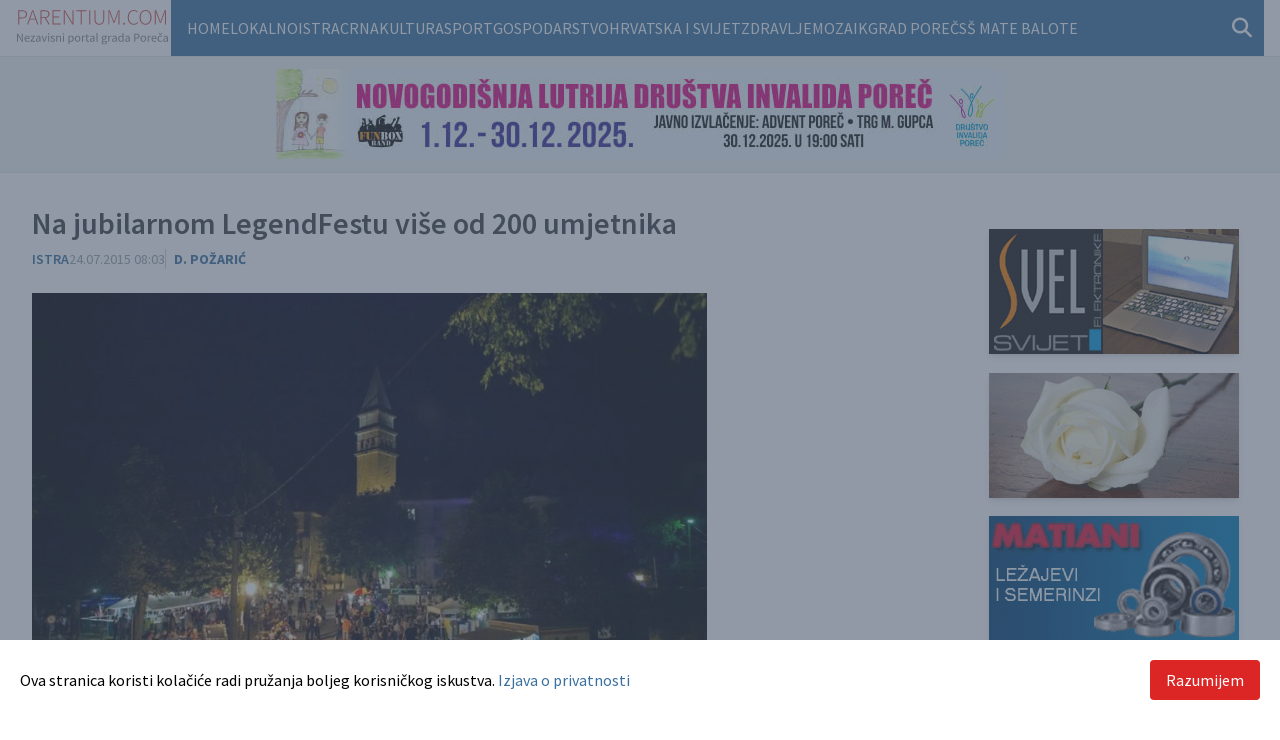

--- FILE ---
content_type: text/html; charset=UTF-8
request_url: https://www.parentium.com/clanak/na-jubilarnom-legendfestu-vise-od-200-umjetnika
body_size: 22431
content:
		<!DOCTYPE html>
	<html xmlns="http://www.w3.org/1999/xhtml" lang="hr-HR">
				<head>
			<style>
				[x-cloak] {
					display: none !important;
				}
			</style>
			<meta http-equiv="X-UA-Compatible" content="IE=edge">
			<meta name="viewport" content="width=device-width, initial-scale=1.0, maximum-scale=1.0, user-scalable=no">
			<link rel="preconnect" href="https://fonts.googleapis.com">
			<link rel="preconnect" href="https://fonts.gstatic.com" crossorigin>
			<link href="https://fonts.googleapis.com/css2?family=Source+Sans+Pro:ital,wght@0,400;0,600;0,700;1,400&display=swap" rel="stylesheet">
			<title>
						Na jubilarnom LegendFestu više od 200 umjetnika
	-
						Parentium | Vijesti iz Poreča, s Poreštine i šire
				
				</title>
			<link rel="apple-touch-icon" sizes="180x180" href="/dist/apple-touch-icon.png">
			<link rel="icon" type="image/png" sizes="32x32" href="/dist/favicon-32x32.png">
			<link rel="icon" type="image/png" sizes="16x16" href="/dist/favicon-16x16.png">
			<link rel="manifest" href="/dist/site.webmanifest">
			<link rel="mask-icon" href="/dist/safari-pinned-tab.svg" color="#5bbad5">
			<meta name="msapplication-TileColor" content="#da532c">
			<meta name="theme-color" content="#ffffff">
			<link rel="alternate" type="application/rss+xml" title="RSS" href="https://www.parentium.com/feed"/>
					<!-- SEO Tags -->

<meta name="description" content="Od 31. srpnja do 2. kolovoza  diljem staroga pićanskog grada bit će održano više od deset predstava, sedam izložbi, niz radionica za djecu i predavanja za odrasle te bogat glazbeni program. Čak dva fado koncerta održat će Jelena Radan, a posjetitelje će zabavljati i pazinski etno sastav Veja, Franko Krajcar i grupa Indivia te popularne Šćike.">
<meta property="og:title" content="Na jubilarnom LegendFestu više od 200 umjetnika">
<meta property="og:description" content="Od 31. srpnja do 2. kolovoza  diljem staroga pićanskog grada bit će održano više od deset predstava, sedam izložbi, niz radionica za djecu i predavanja za odrasle te bogat glazbeni program. Čak dva fado koncerta održat će Jelena Radan, a posjetitelje će zabavljati i pazinski etno sastav Veja, Franko Krajcar i grupa Indivia te popularne Šćike.">
<meta property="og:image" content="https://www.parentium.com/content/articles/2015/07/93088/_2000x1050_crop_center-center_85_none/635024/50027_1.webp">
<meta property="og:image:secure_url" content="https://www.parentium.com/content/articles/2015/07/93088/_2000x1050_crop_center-center_85_none/635024/50027_1.webp">
<meta property="og:image:width" content="2000">
<meta property="og:image:height" content="1050">
<meta property="og:url" content="https://www.parentium.com/clanak/na-jubilarnom-legendfestu-vise-od-200-umjetnika">
<meta property="og:type" content="website">
<meta name="twitter:card" content="summary_large_image">
<meta name="twitter:title" content="Na jubilarnom LegendFestu više od 200 umjetnika">
<meta name="twitter:description" content="Od 31. srpnja do 2. kolovoza  diljem staroga pićanskog grada bit će održano više od deset predstava, sedam izložbi, niz radionica za djecu i predavanja za odrasle te bogat glazbeni program. Čak dva fado koncerta održat će Jelena Radan, a posjetitelje će zabavljati i pazinski etno sastav Veja, Franko Krajcar i grupa Indivia te popularne Šćike.">
<meta name="twitter:image" content="https://www.parentium.com/content/articles/2015/07/93088/_2000x1050_crop_center-center_85_none/635024/50027_1.webp">
<meta name="twitter:url" content="https://www.parentium.com/clanak/na-jubilarnom-legendfestu-vise-od-200-umjetnika">
	<script type="application/ld+json">
		{
							"@context": "https://schema.org",
							"@type": "NewsArticle",
							"headline": "Na\u0020jubilarnom\u0020LegendFestu\u0020vi\u0161e\u0020od\u0020200\u0020umjetnika",
							"datePublished": "2015-07-24T08:03:43+02:00",
							"dateModified": "2022-12-09T03:52:31+01:00",		 
							"image": {
							"@type": "ImageObject",
							"url": "https://www.parentium.com/content/articles/2015/07/93088/_2000x1050_crop_center-center_85_none/635024/50027_1.webp",
							"width": "2000",
							"height": "1050"
							}
							}
	</script>
				<script type="module">!function(){const e=document.createElement("link").relList;if(!(e&&e.supports&&e.supports("modulepreload"))){for(const e of document.querySelectorAll('link[rel="modulepreload"]'))r(e);new MutationObserver((e=>{for(const o of e)if("childList"===o.type)for(const e of o.addedNodes)if("LINK"===e.tagName&&"modulepreload"===e.rel)r(e);else if(e.querySelectorAll)for(const o of e.querySelectorAll("link[rel=modulepreload]"))r(o)})).observe(document,{childList:!0,subtree:!0})}function r(e){if(e.ep)return;e.ep=!0;const r=function(e){const r={};return e.integrity&&(r.integrity=e.integrity),e.referrerpolicy&&(r.referrerPolicy=e.referrerpolicy),"use-credentials"===e.crossorigin?r.credentials="include":"anonymous"===e.crossorigin?r.credentials="omit":r.credentials="same-origin",r}(e);fetch(e.href,r)}}();</script>
<script type="module" src="https://www.parentium.com/dist/assets/app.aae55668.js" crossorigin onload="e=new CustomEvent(&#039;vite-script-loaded&#039;, {detail:{path: &#039;src/js/app.js&#039;}});document.dispatchEvent(e);" integrity="sha384-Xekdef/Xe3trvqqxmX74koCy33ZR9Yekmt2Q9A2ljEfnx6M+sw1wuqhbJyNj9J2v"></script>
<link href="https://www.parentium.com/dist/assets/app.657d566a.css" rel="stylesheet">
			<script src="https://kit.fontawesome.com/1f14094b51.js" crossorigin="anonymous"></script>
				<!-- Global site tag (gtag.js) - Google Analytics -->
	<script async src="https://www.googletagmanager.com/gtag/js?id=G-NQVZZL08PB"></script>
	<script>
		window.dataLayer = window.dataLayer || [];
function gtag() {
dataLayer.push(arguments);
}
gtag('js', new Date());gtag('config', 'G-NQVZZL08PB');	</script>
		<script>window.supportOutdatedBrowsers = '1';
                window.sessionInfoUrl = 'https://www.parentium.com/index.php?p=actions/users/session-info';
                window.counterUrl = 'https://www.parentium.com/counter/counter/count';</script></head>

					<body  class="">
			

			
<div class="mx-auto px-4 w-100 max-w-7xl flex gap-4 flex-row justify-between">
	<a href="/" class="flex items-center justify-center my-2 md:mt-0"><img src="/static/logo-parentium.svg" alt=""></a>

	<div class="md:w-full main-nav">
		<nav class='pl-4 flex align-middle h-full lg:bg-parentium-blue' x-data="{ mobile_menu: false, show: false }">
								<ul class='flex visible-links gap-3 flex-wrap'>
										<li>
						<a class="py-4 block text-white uppercase" href="/">Home</a>
					</li>
																		<li>
								<a class="py-4 block text-white uppercase" href="https://www.parentium.com/clanci/lokalno">Lokalno</a>
							</li>
													<li>
								<a class="py-4 block text-white uppercase" href="https://www.parentium.com/clanci/istra">Istra</a>
							</li>
													<li>
								<a class="py-4 block text-white uppercase" href="https://www.parentium.com/clanci/crna-kronika">Crna</a>
							</li>
													<li>
								<a class="py-4 block text-white uppercase" href="https://www.parentium.com/clanci/kultura">Kultura</a>
							</li>
													<li>
								<a class="py-4 block text-white uppercase" href="https://www.parentium.com/clanci/sport">Sport</a>
							</li>
													<li>
								<a class="py-4 block text-white uppercase" href="https://www.parentium.com/clanci/gospodarstvo">Gospodarstvo</a>
							</li>
													<li>
								<a class="py-4 block text-white uppercase" href="https://www.parentium.com/clanci/hrvatska-i-svijet">Hrvatska i svijet</a>
							</li>
													<li>
								<a class="py-4 block text-white uppercase" href="https://www.parentium.com/clanci/zdravlje">Zdravlje</a>
							</li>
													<li>
								<a class="py-4 block text-white uppercase" href="https://www.parentium.com/clanci/mozaik">Mozaik</a>
							</li>
													<li>
								<a class="py-4 block text-white uppercase" href="https://www.parentium.com/clanci/grad-porec">Grad Poreč</a>
							</li>
													<li>
								<a class="py-4 block text-white uppercase" href="https://www.parentium.com/clanci/ss-mate-balote-porec">SŠ Mate Balote</a>
							</li>
															</ul>
				<div class="ml-auto self-center pr-3 lg:relative">
					<form action="https://www.parentium.com/search">
						<div class="flex">
							<div x-show="show" class="absolute bg-parentium-blue p-3 w-full left-0 lg:left-auto lg:right-0 top-16 md:top-12 lg:top-10 lg:w-80 z-50"><input type="search" name="q" class="bg-white w-full text-base p-3" placeholder="Pretraži..."></div>

							<button type="button" @click="show = !show; mobile_menu = false" class="focus:outline-none text-parentium-blue lg:text-white text-xl ">
								<i class="fas fa-search" x-show="!show"></i>
								<i class="fas fa-times" x-show="show"></i>
							</button>

						</div>
					</form>
				</div>
							</nav>
		</div>
	</div>
			<div
	class="p-3 text-center bg-zinc-100 mb-4 border-y border-zinc-200">
		
				<div class="flex justify-center">
			<div class="swiper swiper-head-banner mx-auto">
				<div class="swiper-wrapper">
											<div class="swiper-slide mx-auto">
																						
<img src="https://www.parentium.com/content/banners/1-E-OGLAS-ili-parentium-2.jpg" width="728" height="90" class="adWizard" style="cursor:pointer" onclick="adWizard.click(815053, 'https://drustvo-invalida-porec.hr/')" />
													</div>
											<div class="swiper-slide mx-auto">
																						
<img src="https://www.parentium.com/content/banners/Parentium.com-banner-2.png" width="729" height="91" class="adWizard" style="cursor:pointer" onclick="adWizard.click(815507, 'https://adventporec.com')" />
													</div>
									</div>
			</div>
		</div>
	</div>

			
			<div class="mx-auto px-0 md:px-4 w-100 max-w-7xl grid grid-cols-12 gap-4">
				<div class="col-span-12 lg:col-span-9">
							<div
		class="p-4 content-body leading-7 text-zinc-700">

				

		<h1 class="text-3xl font-semibold mb-2">Na jubilarnom LegendFestu više od 200 umjetnika</h1>

				<div class="flex flex-row gap-3 mb-6 text-sm">
			
			<div>
															<span class="uppercase text-parentium-blue font-semibold"><a href="https://www.parentium.com/clanci/istra">Istra</a></span>
												</div>

			<div class="text-gray-500">
					<span class="uppercase text-sm text-gray-400">
		24.07.2015 08:03</span>

			</div>

														
			
							<div class="font-bold uppercase text-parentium-blue border-l border-gray-300 pl-2">
					D. Požarić
				</div>
					</div>

										


<div class="grid grid-cols-12 mb-4 lg:mb-6 clear-both  ">
	<div class="col-span-12 lg:col-span-9 ">
		<img src="https://www.parentium.com/content/articles/2015/07/93088/_930x620_crop_top-center_85_none/50027_1.jpg" alt="1">
	</div>
	<div class="col-span-12 text-center lg:text-left lg:col-span-3 border-b border-b-zinc-200 p-2 lg:p-4 lg:flex items-end ">
		<div class="text-sm">
							<div>1</div>
											</div>
	</div>
</div>
				
									<div class="grid grid-cols-12 gap-4 mb-4">
					<div class="col-span-12 lg:col-span-9">
						
							
														
														
								
							
							
							
								
								
								
							Na ovogodišnjem jubilarnom LegendFestu koji se sljedećeg vikenda desetu godinu zaredom održava u Pićnu sudjelovat će više od 200 umjetnika iz cijele Hrvatske.

						

									</div>
				</div>

												<div class="grid grid-cols-12 gap-4 mb-4">
					<div class="col-span-12 lg:col-span-9">
						
							
														
														
								
							
							
							
								
								
								
							Od 31. srpnja do 2. kolovoza diljem staroga pićanskog grada bit će održano više od deset predstava, sedam izložbi, niz radionica za djecu i predavanja za odrasle te bogat glazbeni program. Čak dva fado koncerta održat će Jelena Radan, a posjetitelje će zabavljati i pazinski etno sastav Veja, Franko Krajcar i grupa Indivia te popularne Šćike.

						

									</div>
				</div>

												<div class="grid grid-cols-12 gap-4 mb-4">
					<div class="col-span-12 lg:col-span-9">
						
							
														
														
								
							
							
							
								
								
								
							U suradnji s portalom Burza hrane, ove godine u Pićnu će se na festivalskom prostoru prigodnog naziva Legend iće i piće moći kušati i kupiti proizvoditi i suveniri lokalnih proizvođača.

						

									</div>
				</div>

												<div class="grid grid-cols-12 gap-4 mb-4">
					<div class="col-span-12 lg:col-span-9">
						
							
														
														
								
							
							
							
								
								
								
							Za sve posjetitelje pripremljen je i zanimljiv obilazak grada tzv. Pićan tour na nekoliko svjetskih jezika u sklopu kojeg će moći obići bajkoviti Pićan i čuti priče, mitove i legende iz njegove povijesti, a organiziran je i prijevoz iz nekoliko lokacija za Pićan.

						

									</div>
				</div>

												<div class="grid grid-cols-12 gap-4 mb-4">
					<div class="col-span-12 lg:col-span-9">
						
							
														
														
								
							
							
							
								
								
								
							Kao i proteklih deset, i ove su godine sva festivalska događanja besplatna za posjetitelje. Detaljnije informacije o festivalu mogu se vidjeti na web stranici 

						

					
							
														
														
								
							
							
							
								
								
								
							<a href="http://www.legendfest.hr/" rel="noopener noreferrer" target="_blank">www.legendfest.hr</a>

						

					
							
														
														
								
							
							
							
								
								
								
							.

						

									</div>
				</div>

					
						
																																																																																			
							
<div class="grid grid-cols-12 gap-4 mb-6 clear-both">
	<div class="col-span-12 lg:col-span-9">
					<h3 class="uppercase text-parentium-blue font-semibold text-lg mt-6 mb-4">Fotogalerija</h3>
				<!-- Slider main container -->
		<div
			class="swiper swiper-article bg-zinc-200">
			<!-- Additional required wrapper -->
			<div
				class="swiper-wrapper">
				<!-- Slides -->
									<div class="swiper-slide">
						<a href="https://www.parentium.com/content/articles/2015/07/93088/50027_2.jpg" data-fancybox="gallery-66118" data-caption="2"><img src="https://www.parentium.com/content/articles/2015/07/93088/_1000x600_fit_top-center_85_none/50027_2.jpg"/></a>
					</div>
									<div class="swiper-slide">
						<a href="https://www.parentium.com/content/articles/2015/07/93088/50027_3.jpg" data-fancybox="gallery-66118" data-caption="3"><img src="https://www.parentium.com/content/articles/2015/07/93088/_1000x600_fit_top-center_85_none/50027_3.jpg"/></a>
					</div>
									<div class="swiper-slide">
						<a href="https://www.parentium.com/content/articles/2015/07/93088/50027_4.jpg" data-fancybox="gallery-66118" data-caption="4"><img src="https://www.parentium.com/content/articles/2015/07/93088/_1000x600_fit_top-center_85_none/50027_4.jpg"/></a>
					</div>
									<div class="swiper-slide">
						<a href="https://www.parentium.com/content/articles/2015/07/93088/50027_5.jpg" data-fancybox="gallery-66118" data-caption="5"><img src="https://www.parentium.com/content/articles/2015/07/93088/_1000x600_fit_top-center_85_none/50027_5.jpg"/></a>
					</div>
									<div class="swiper-slide">
						<a href="https://www.parentium.com/content/articles/2015/07/93088/50027_6.jpg" data-fancybox="gallery-66118" data-caption="6"><img src="https://www.parentium.com/content/articles/2015/07/93088/_1000x600_fit_top-center_85_none/50027_6.jpg"/></a>
					</div>
									<div class="swiper-slide">
						<a href="https://www.parentium.com/content/articles/2015/07/93088/50027_7.jpg" data-fancybox="gallery-66118" data-caption="7"><img src="https://www.parentium.com/content/articles/2015/07/93088/_1000x600_fit_top-center_85_none/50027_7.jpg"/></a>
					</div>
							</div>

			<!-- If we need navigation buttons -->
			<div class="swiper-button-prev text-3xl bg-parentium-blue text-white w-14 h-14 top-8 left-auto right-20">
				<i class="fa-regular fa-arrow-left"></i>
			</div>
			<div class="swiper-button-next text-3xl bg-parentium-blue text-white w-14 h-14 top-8">
				<i class="fa-regular fa-arrow-right"></i>
			</div>

		</div>
	</div>
</div>
				
	</div>
					</div>
				<div class="col-span-12 lg:col-span-3">
											
		<div class="text-center mt-10 mb-4 px-4 md:px-0">

					<div class="swiper swiper-right-banners mx-auto">
				<div class="swiper-wrapper">
											<div class="swiper-slide mx-auto">
							<div class="mb-4 flex mx-auto justify-center sidebarBannerWrapper shadow-md">
								
<img src="https://www.parentium.com/content/banners/svel.gif" width="250" height="125" class="" style="cursor:pointer" onclick="adWizard.click(745446, 'https://www.svel.hr/')" />
							</div>
						</div>
											<div class="swiper-slide mx-auto">
							<div class="mb-4 flex mx-auto justify-center sidebarBannerWrapper shadow-md">
								
<img src="https://www.parentium.com/content/banners/silentium.gif" width="250" height="125" class="" style="cursor:pointer" onclick="adWizard.click(745439, 'https://silentium-porec.hr')" />
							</div>
						</div>
											<div class="swiper-slide mx-auto">
							<div class="mb-4 flex mx-auto justify-center sidebarBannerWrapper shadow-md">
								
<img src="https://www.parentium.com/content/banners/matiani.gif" width="250" height="125" class="" style="cursor:pointer" onclick="adWizard.click(745448, 'https://www.tvrtke.hr/porec/lezajevi/matiani')" />
							</div>
						</div>
											<div class="swiper-slide mx-auto">
							<div class="mb-4 flex mx-auto justify-center sidebarBannerWrapper shadow-md">
								
<img src="https://www.parentium.com/content/banners/istraalf.gif" width="250" height="125" class="" style="cursor:pointer" onclick="adWizard.click(745441, 'http://www.istraalf.hr')" />
							</div>
						</div>
											<div class="swiper-slide mx-auto">
							<div class="mb-4 flex mx-auto justify-center sidebarBannerWrapper shadow-md">
								
<img src="https://www.parentium.com/content/banners/hak.webp" width="250" height="125" class="" style="cursor:pointer" onclick="adWizard.click(745445, 'https://www.ak-porec.hr/')" />
							</div>
						</div>
											<div class="swiper-slide mx-auto">
							<div class="mb-4 flex mx-auto justify-center sidebarBannerWrapper shadow-md">
								
<img src="https://www.parentium.com/content/banners/istravetura.gif" width="250" height="125" class="" style="cursor:pointer" onclick="adWizard.click(745438, 'https://istravetura.com/')" />
							</div>
						</div>
											<div class="swiper-slide mx-auto">
							<div class="mb-4 flex mx-auto justify-center sidebarBannerWrapper shadow-md">
								
<img src="https://www.parentium.com/content/banners/AGROFRUCTUS.gif" width="1200" height="720" class="" style="cursor:pointer" onclick="adWizard.click(745432, 'https://agro-fructus.hr/')" />
							</div>
						</div>
											<div class="swiper-slide mx-auto">
							<div class="mb-4 flex mx-auto justify-center sidebarBannerWrapper shadow-md">
								
<img src="https://www.parentium.com/content/banners/gardenija.gif" width="250" height="126" class="" style="cursor:pointer" onclick="adWizard.click(745437, 'https://www.pogrebne-usluge.hr')" />
							</div>
						</div>
									</div>
			</div>
			</div>
									</div>
			</div>

			
<div class="bg-parentium-blue text-white text-xs py-4 border-t-4 border-t-sky-200">
	<div class="mx-auto px-4 w-100 max-w-7xl grid grid-cols-12 gap-4">
		<div class="col-span-12 lg:col-span-4">
			<div class="uppercase">
				&copy; 2003 -
				2025
				Parentium Media -
				<a class="hover:underline" href="https://www.plus.hr">Hosted by Plus.hr</a>
			</div>
		</div>
		<div class="col-span-12 lg:col-span-7 flex flex-wrap justify-center gap-x-3">
							<a href="https://www.parentium.com/impressum" class="text-white text-sm uppercase hover:underline">Impressum</a>
							<a href="https://www.parentium.com/pravila-o-zastiti-privatnosti" class="text-white text-sm uppercase hover:underline">Pravila o zaštiti privatnosti</a>
							<a href="https://www.parentium.com/rss-feed" class="text-white text-sm uppercase hover:underline">RSS feed</a>
							<a href="https://www.parentium.com/autorska-prava" class="text-white text-sm uppercase hover:underline">Autorska prava</a>
							<a href="https://www.parentium.com/uvjeti-koristenja" class="text-white text-sm uppercase hover:underline">Uvjeti korištenja</a>
					</div>
		<div class="col-span-12 lg:col-span-1 text-xl">
			<a href="https://www.facebook.com/Parentium" target="_blank" class="text-white mr-2">
				<i class="fab fa-facebook"></i>
			</a>
			<a href="mailto:vijesti@parentium.com" class="text-white">
				<i class="fas fa-envelope"></i>
			</a>
		</div>
	</div>

</div>
			<div class="inset-0 fixed bg-slate-600 bg-opacity-60 z-50" x-data="{ policyAccepted: localStorage.getItem('policyAccepted') }" x-show="!policyAccepted">
	<div class="bg-white fixed bottom-0 left-0 w-full p-5 ">
		<div class="mx-auto max-w-7xl grid grid-cols-12 gap-4 items-center">
			<div class="col-span-12 lg:col-span-9 ">
				Ova stranica koristi kolačiće radi pružanja boljeg korisničkog iskustva.
				<a href="/pravila-o-zastiti-privatnosti" class="text-parentium-blue hover:underline">
					Izjava o privatnosti</a>
			</div>
			<div class="col-span-12 lg:col-span-3 text-right">
				<button type="button" class="bg-red-600 hover:bg-red-800 text-white px-4 py-2 rounded" @click="localStorage.setItem('policyAccepted', true); policyAccepted = true;">Razumijem</button>
			</div>
		</div>
	</div>
</div>
		<script src="https://www.parentium.com/cpresources/c9877ebd/jquery.js?v=1755756333"></script>
<script src="https://www.parentium.com/cpresources/3f782760/js/counter.js?v=1755756313"></script>
<script src="https://www.parentium.com/cpresources/61c3aea2/js/superagent.js?v=1755756313"></script>
<script src="https://www.parentium.com/cpresources/61c3aea2/js/aw.js?v=1755756313"></script>
<script>window.csrfTokenName = "CRAFT_CSRF_TOKEN";
window.csrfTokenValue = "f21l_BX0XXR9yE1rzqazPBCfiiRHacjlPdDZ6SF3x_l0pFOtnJyQ7yo9Kptfqz5GLph8PaXK0khi1_kUCCibhl-SkaBYAqaLPeccn87_w4g=";</script></body>

	</html>


--- FILE ---
content_type: text/javascript
request_url: https://www.parentium.com/dist/assets/app.aae55668.js
body_size: 275323
content:
function gn(t){return t!==null&&typeof t=="object"&&"constructor"in t&&t.constructor===Object}function Hi(t={},e={}){Object.keys(e).forEach(i=>{typeof t[i]>"u"?t[i]=e[i]:gn(e[i])&&gn(t[i])&&Object.keys(e[i]).length>0&&Hi(t[i],e[i])})}const cs={body:{},addEventListener(){},removeEventListener(){},activeElement:{blur(){},nodeName:""},querySelector(){return null},querySelectorAll(){return[]},getElementById(){return null},createEvent(){return{initEvent(){}}},createElement(){return{children:[],childNodes:[],style:{},setAttribute(){},getElementsByTagName(){return[]}}},createElementNS(){return{}},importNode(){return null},location:{hash:"",host:"",hostname:"",href:"",origin:"",pathname:"",protocol:"",search:""}};function ue(){const t=typeof document<"u"?document:{};return Hi(t,cs),t}const Gr={document:cs,navigator:{userAgent:""},location:{hash:"",host:"",hostname:"",href:"",origin:"",pathname:"",protocol:"",search:""},history:{replaceState(){},pushState(){},go(){},back(){}},CustomEvent:function(){return this},addEventListener(){},removeEventListener(){},getComputedStyle(){return{getPropertyValue(){return""}}},Image(){},Date(){},screen:{},setTimeout(){},clearTimeout(){},matchMedia(){return{}},requestAnimationFrame(t){return typeof setTimeout>"u"?(t(),null):setTimeout(t,0)},cancelAnimationFrame(t){typeof setTimeout>"u"||clearTimeout(t)}};function Y(){const t=typeof window<"u"?window:{};return Hi(t,Gr),t}function Xr(t){const e=t;Object.keys(e).forEach(i=>{try{e[i]=null}catch{}try{delete e[i]}catch{}})}function bi(t,e=0){return setTimeout(t,e)}function at(){return Date.now()}function Yr(t){const e=Y();let i;return e.getComputedStyle&&(i=e.getComputedStyle(t,null)),!i&&t.currentStyle&&(i=t.currentStyle),i||(i=t.style),i}function Ur(t,e="x"){const i=Y();let n,s,r;const o=Yr(t);return i.WebKitCSSMatrix?(s=o.transform||o.webkitTransform,s.split(",").length>6&&(s=s.split(", ").map(a=>a.replace(",",".")).join(", ")),r=new i.WebKitCSSMatrix(s==="none"?"":s)):(r=o.MozTransform||o.OTransform||o.MsTransform||o.msTransform||o.transform||o.getPropertyValue("transform").replace("translate(","matrix(1, 0, 0, 1,"),n=r.toString().split(",")),e==="x"&&(i.WebKitCSSMatrix?s=r.m41:n.length===16?s=parseFloat(n[12]):s=parseFloat(n[4])),e==="y"&&(i.WebKitCSSMatrix?s=r.m42:n.length===16?s=parseFloat(n[13]):s=parseFloat(n[5])),s||0}function ht(t){return typeof t=="object"&&t!==null&&t.constructor&&Object.prototype.toString.call(t).slice(8,-1)==="Object"}function Kr(t){return typeof window<"u"&&typeof window.HTMLElement<"u"?t instanceof HTMLElement:t&&(t.nodeType===1||t.nodeType===11)}function X(...t){const e=Object(t[0]),i=["__proto__","constructor","prototype"];for(let n=1;n<t.length;n+=1){const s=t[n];if(s!=null&&!Kr(s)){const r=Object.keys(Object(s)).filter(o=>i.indexOf(o)<0);for(let o=0,a=r.length;o<a;o+=1){const l=r[o],c=Object.getOwnPropertyDescriptor(s,l);c!==void 0&&c.enumerable&&(ht(e[l])&&ht(s[l])?s[l].__swiper__?e[l]=s[l]:X(e[l],s[l]):!ht(e[l])&&ht(s[l])?(e[l]={},s[l].__swiper__?e[l]=s[l]:X(e[l],s[l])):e[l]=s[l])}}}return e}function pt(t,e,i){t.style.setProperty(e,i)}function ds({swiper:t,targetPosition:e,side:i}){const n=Y(),s=-t.translate;let r=null,o;const a=t.params.speed;t.wrapperEl.style.scrollSnapType="none",n.cancelAnimationFrame(t.cssModeFrameID);const l=e>s?"next":"prev",c=(u,h)=>l==="next"&&u>=h||l==="prev"&&u<=h,d=()=>{o=new Date().getTime(),r===null&&(r=o);const u=Math.max(Math.min((o-r)/a,1),0),h=.5-Math.cos(u*Math.PI)/2;let f=s+h*(e-s);if(c(f,e)&&(f=e),t.wrapperEl.scrollTo({[i]:f}),c(f,e)){t.wrapperEl.style.overflow="hidden",t.wrapperEl.style.scrollSnapType="",setTimeout(()=>{t.wrapperEl.style.overflow="",t.wrapperEl.scrollTo({[i]:f})}),n.cancelAnimationFrame(t.cssModeFrameID);return}t.cssModeFrameID=n.requestAnimationFrame(d)};d()}function me(t,e=""){return[...t.children].filter(i=>i.matches(e))}function us(t,e=[]){const i=document.createElement(t);return i.classList.add(...Array.isArray(e)?e:[e]),i}function Zr(t,e){const i=[];for(;t.previousElementSibling;){const n=t.previousElementSibling;e?n.matches(e)&&i.push(n):i.push(n),t=n}return i}function Jr(t,e){const i=[];for(;t.nextElementSibling;){const n=t.nextElementSibling;e?n.matches(e)&&i.push(n):i.push(n),t=n}return i}function xe(t,e){return Y().getComputedStyle(t,null).getPropertyValue(e)}function We(t){let e=t,i;if(e){for(i=0;(e=e.previousSibling)!==null;)e.nodeType===1&&(i+=1);return i}}function Qr(t,e){const i=[];let n=t.parentElement;for(;n;)e?n.matches(e)&&i.push(n):i.push(n),n=n.parentElement;return i}function vn(t,e,i){const n=Y();return i?t[e==="width"?"offsetWidth":"offsetHeight"]+parseFloat(n.getComputedStyle(t,null).getPropertyValue(e==="width"?"margin-right":"margin-top"))+parseFloat(n.getComputedStyle(t,null).getPropertyValue(e==="width"?"margin-left":"margin-bottom")):t.offsetWidth}let Yt;function eo(){const t=Y(),e=ue();return{smoothScroll:e.documentElement&&"scrollBehavior"in e.documentElement.style,touch:!!("ontouchstart"in t||t.DocumentTouch&&e instanceof t.DocumentTouch)}}function fs(){return Yt||(Yt=eo()),Yt}let Ut;function to({userAgent:t}={}){const e=fs(),i=Y(),n=i.navigator.platform,s=t||i.navigator.userAgent,r={ios:!1,android:!1},o=i.screen.width,a=i.screen.height,l=s.match(/(Android);?[\s\/]+([\d.]+)?/);let c=s.match(/(iPad).*OS\s([\d_]+)/);const d=s.match(/(iPod)(.*OS\s([\d_]+))?/),u=!c&&s.match(/(iPhone\sOS|iOS)\s([\d_]+)/),h=n==="Win32";let f=n==="MacIntel";const p=["1024x1366","1366x1024","834x1194","1194x834","834x1112","1112x834","768x1024","1024x768","820x1180","1180x820","810x1080","1080x810"];return!c&&f&&e.touch&&p.indexOf(`${o}x${a}`)>=0&&(c=s.match(/(Version)\/([\d.]+)/),c||(c=[0,1,"13_0_0"]),f=!1),l&&!h&&(r.os="android",r.android=!0),(c||u||d)&&(r.os="ios",r.ios=!0),r}function io(t={}){return Ut||(Ut=to(t)),Ut}let Kt;function no(){const t=Y();let e=!1;function i(){const n=t.navigator.userAgent.toLowerCase();return n.indexOf("safari")>=0&&n.indexOf("chrome")<0&&n.indexOf("android")<0}if(i()){const n=String(t.navigator.userAgent);if(n.includes("Version/")){const[s,r]=n.split("Version/")[1].split(" ")[0].split(".").map(o=>Number(o));e=s<16||s===16&&r<2}}return{isSafari:e||i(),needPerspectiveFix:e,isWebView:/(iPhone|iPod|iPad).*AppleWebKit(?!.*Safari)/i.test(t.navigator.userAgent)}}function so(){return Kt||(Kt=no()),Kt}function ro({swiper:t,on:e,emit:i}){const n=Y();let s=null,r=null;const o=()=>{!t||t.destroyed||!t.initialized||(i("beforeResize"),i("resize"))},a=()=>{!t||t.destroyed||!t.initialized||(s=new ResizeObserver(d=>{r=n.requestAnimationFrame(()=>{const{width:u,height:h}=t;let f=u,p=h;d.forEach(({contentBoxSize:g,contentRect:m,target:v})=>{v&&v!==t.el||(f=m?m.width:(g[0]||g).inlineSize,p=m?m.height:(g[0]||g).blockSize)}),(f!==u||p!==h)&&o()})}),s.observe(t.el))},l=()=>{r&&n.cancelAnimationFrame(r),s&&s.unobserve&&t.el&&(s.unobserve(t.el),s=null)},c=()=>{!t||t.destroyed||!t.initialized||i("orientationchange")};e("init",()=>{if(t.params.resizeObserver&&typeof n.ResizeObserver<"u"){a();return}n.addEventListener("resize",o),n.addEventListener("orientationchange",c)}),e("destroy",()=>{l(),n.removeEventListener("resize",o),n.removeEventListener("orientationchange",c)})}function oo({swiper:t,extendParams:e,on:i,emit:n}){const s=[],r=Y(),o=(c,d={})=>{const u=r.MutationObserver||r.WebkitMutationObserver,h=new u(f=>{if(f.length===1){n("observerUpdate",f[0]);return}const p=function(){n("observerUpdate",f[0])};r.requestAnimationFrame?r.requestAnimationFrame(p):r.setTimeout(p,0)});h.observe(c,{attributes:typeof d.attributes>"u"?!0:d.attributes,childList:typeof d.childList>"u"?!0:d.childList,characterData:typeof d.characterData>"u"?!0:d.characterData}),s.push(h)},a=()=>{if(!!t.params.observer){if(t.params.observeParents){const c=Qr(t.el);for(let d=0;d<c.length;d+=1)o(c[d])}o(t.el,{childList:t.params.observeSlideChildren}),o(t.wrapperEl,{attributes:!1})}},l=()=>{s.forEach(c=>{c.disconnect()}),s.splice(0,s.length)};e({observer:!1,observeParents:!1,observeSlideChildren:!1}),i("init",a),i("destroy",l)}const ao={on(t,e,i){const n=this;if(!n.eventsListeners||n.destroyed||typeof e!="function")return n;const s=i?"unshift":"push";return t.split(" ").forEach(r=>{n.eventsListeners[r]||(n.eventsListeners[r]=[]),n.eventsListeners[r][s](e)}),n},once(t,e,i){const n=this;if(!n.eventsListeners||n.destroyed||typeof e!="function")return n;function s(...r){n.off(t,s),s.__emitterProxy&&delete s.__emitterProxy,e.apply(n,r)}return s.__emitterProxy=e,n.on(t,s,i)},onAny(t,e){const i=this;if(!i.eventsListeners||i.destroyed||typeof t!="function")return i;const n=e?"unshift":"push";return i.eventsAnyListeners.indexOf(t)<0&&i.eventsAnyListeners[n](t),i},offAny(t){const e=this;if(!e.eventsListeners||e.destroyed||!e.eventsAnyListeners)return e;const i=e.eventsAnyListeners.indexOf(t);return i>=0&&e.eventsAnyListeners.splice(i,1),e},off(t,e){const i=this;return!i.eventsListeners||i.destroyed||!i.eventsListeners||t.split(" ").forEach(n=>{typeof e>"u"?i.eventsListeners[n]=[]:i.eventsListeners[n]&&i.eventsListeners[n].forEach((s,r)=>{(s===e||s.__emitterProxy&&s.__emitterProxy===e)&&i.eventsListeners[n].splice(r,1)})}),i},emit(...t){const e=this;if(!e.eventsListeners||e.destroyed||!e.eventsListeners)return e;let i,n,s;return typeof t[0]=="string"||Array.isArray(t[0])?(i=t[0],n=t.slice(1,t.length),s=e):(i=t[0].events,n=t[0].data,s=t[0].context||e),n.unshift(s),(Array.isArray(i)?i:i.split(" ")).forEach(o=>{e.eventsAnyListeners&&e.eventsAnyListeners.length&&e.eventsAnyListeners.forEach(a=>{a.apply(s,[o,...n])}),e.eventsListeners&&e.eventsListeners[o]&&e.eventsListeners[o].forEach(a=>{a.apply(s,n)})}),e}};function lo(){const t=this;let e,i;const n=t.el;typeof t.params.width<"u"&&t.params.width!==null?e=t.params.width:e=n.clientWidth,typeof t.params.height<"u"&&t.params.height!==null?i=t.params.height:i=n.clientHeight,!(e===0&&t.isHorizontal()||i===0&&t.isVertical())&&(e=e-parseInt(xe(n,"padding-left")||0,10)-parseInt(xe(n,"padding-right")||0,10),i=i-parseInt(xe(n,"padding-top")||0,10)-parseInt(xe(n,"padding-bottom")||0,10),Number.isNaN(e)&&(e=0),Number.isNaN(i)&&(i=0),Object.assign(t,{width:e,height:i,size:t.isHorizontal()?e:i}))}function co(){const t=this;function e(E){return t.isHorizontal()?E:{width:"height","margin-top":"margin-left","margin-bottom ":"margin-right","margin-left":"margin-top","margin-right":"margin-bottom","padding-left":"padding-top","padding-right":"padding-bottom",marginRight:"marginBottom"}[E]}function i(E,C){return parseFloat(E.getPropertyValue(e(C))||0)}const n=t.params,{wrapperEl:s,slidesEl:r,size:o,rtlTranslate:a,wrongRTL:l}=t,c=t.virtual&&n.virtual.enabled,d=c?t.virtual.slides.length:t.slides.length,u=me(r,`.${t.params.slideClass}, swiper-slide`),h=c?t.virtual.slides.length:u.length;let f=[];const p=[],g=[];let m=n.slidesOffsetBefore;typeof m=="function"&&(m=n.slidesOffsetBefore.call(t));let v=n.slidesOffsetAfter;typeof v=="function"&&(v=n.slidesOffsetAfter.call(t));const b=t.snapGrid.length,y=t.slidesGrid.length;let w=n.spaceBetween,T=-m,S=0,M=0;if(typeof o>"u")return;typeof w=="string"&&w.indexOf("%")>=0&&(w=parseFloat(w.replace("%",""))/100*o),t.virtualSize=-w,u.forEach(E=>{a?E.style.marginLeft="":E.style.marginRight="",E.style.marginBottom="",E.style.marginTop=""}),n.centeredSlides&&n.cssMode&&(pt(s,"--swiper-centered-offset-before",""),pt(s,"--swiper-centered-offset-after",""));const L=n.grid&&n.grid.rows>1&&t.grid;L&&t.grid.initSlides(h);let I;const U=n.slidesPerView==="auto"&&n.breakpoints&&Object.keys(n.breakpoints).filter(E=>typeof n.breakpoints[E].slidesPerView<"u").length>0;for(let E=0;E<h;E+=1){I=0;let C;if(u[E]&&(C=u[E]),L&&t.grid.updateSlide(E,C,h,e),!(u[E]&&xe(C,"display")==="none")){if(n.slidesPerView==="auto"){U&&(u[E].style[e("width")]="");const O=getComputedStyle(C),K=C.style.transform,Ue=C.style.webkitTransform;if(K&&(C.style.transform="none"),Ue&&(C.style.webkitTransform="none"),n.roundLengths)I=t.isHorizontal()?vn(C,"width",!0):vn(C,"height",!0);else{const k=i(O,"width"),Q=i(O,"padding-left"),q=i(O,"padding-right"),be=i(O,"margin-left"),Ke=i(O,"margin-right"),mn=O.getPropertyValue("box-sizing");if(mn&&mn==="border-box")I=k+be+Ke;else{const{clientWidth:Vr,offsetWidth:qr}=C;I=k+Q+q+be+Ke+(qr-Vr)}}K&&(C.style.transform=K),Ue&&(C.style.webkitTransform=Ue),n.roundLengths&&(I=Math.floor(I))}else I=(o-(n.slidesPerView-1)*w)/n.slidesPerView,n.roundLengths&&(I=Math.floor(I)),u[E]&&(u[E].style[e("width")]=`${I}px`);u[E]&&(u[E].swiperSlideSize=I),g.push(I),n.centeredSlides?(T=T+I/2+S/2+w,S===0&&E!==0&&(T=T-o/2-w),E===0&&(T=T-o/2-w),Math.abs(T)<1/1e3&&(T=0),n.roundLengths&&(T=Math.floor(T)),M%n.slidesPerGroup===0&&f.push(T),p.push(T)):(n.roundLengths&&(T=Math.floor(T)),(M-Math.min(t.params.slidesPerGroupSkip,M))%t.params.slidesPerGroup===0&&f.push(T),p.push(T),T=T+I+w),t.virtualSize+=I+w,S=I,M+=1}}if(t.virtualSize=Math.max(t.virtualSize,o)+v,a&&l&&(n.effect==="slide"||n.effect==="coverflow")&&(s.style.width=`${t.virtualSize+n.spaceBetween}px`),n.setWrapperSize&&(s.style[e("width")]=`${t.virtualSize+n.spaceBetween}px`),L&&t.grid.updateWrapperSize(I,f,e),!n.centeredSlides){const E=[];for(let C=0;C<f.length;C+=1){let O=f[C];n.roundLengths&&(O=Math.floor(O)),f[C]<=t.virtualSize-o&&E.push(O)}f=E,Math.floor(t.virtualSize-o)-Math.floor(f[f.length-1])>1&&f.push(t.virtualSize-o)}if(c&&n.loop){const E=g[0]+w;if(n.slidesPerGroup>1){const C=Math.ceil((t.virtual.slidesBefore+t.virtual.slidesAfter)/n.slidesPerGroup),O=E*n.slidesPerGroup;for(let K=0;K<C;K+=1)f.push(f[f.length-1]+O)}for(let C=0;C<t.virtual.slidesBefore+t.virtual.slidesAfter;C+=1)n.slidesPerGroup===1&&f.push(f[f.length-1]+E),p.push(p[p.length-1]+E),t.virtualSize+=E}if(f.length===0&&(f=[0]),n.spaceBetween!==0){const E=t.isHorizontal()&&a?"marginLeft":e("marginRight");u.filter((C,O)=>!n.cssMode||n.loop?!0:O!==u.length-1).forEach(C=>{C.style[E]=`${w}px`})}if(n.centeredSlides&&n.centeredSlidesBounds){let E=0;g.forEach(O=>{E+=O+(n.spaceBetween?n.spaceBetween:0)}),E-=n.spaceBetween;const C=E-o;f=f.map(O=>O<0?-m:O>C?C+v:O)}if(n.centerInsufficientSlides){let E=0;if(g.forEach(C=>{E+=C+(n.spaceBetween?n.spaceBetween:0)}),E-=n.spaceBetween,E<o){const C=(o-E)/2;f.forEach((O,K)=>{f[K]=O-C}),p.forEach((O,K)=>{p[K]=O+C})}}if(Object.assign(t,{slides:u,snapGrid:f,slidesGrid:p,slidesSizesGrid:g}),n.centeredSlides&&n.cssMode&&!n.centeredSlidesBounds){pt(s,"--swiper-centered-offset-before",`${-f[0]}px`),pt(s,"--swiper-centered-offset-after",`${t.size/2-g[g.length-1]/2}px`);const E=-t.snapGrid[0],C=-t.slidesGrid[0];t.snapGrid=t.snapGrid.map(O=>O+E),t.slidesGrid=t.slidesGrid.map(O=>O+C)}if(h!==d&&t.emit("slidesLengthChange"),f.length!==b&&(t.params.watchOverflow&&t.checkOverflow(),t.emit("snapGridLengthChange")),p.length!==y&&t.emit("slidesGridLengthChange"),n.watchSlidesProgress&&t.updateSlidesOffset(),!c&&!n.cssMode&&(n.effect==="slide"||n.effect==="fade")){const E=`${n.containerModifierClass}backface-hidden`,C=t.el.classList.contains(E);h<=n.maxBackfaceHiddenSlides?C||t.el.classList.add(E):C&&t.el.classList.remove(E)}}function uo(t){const e=this,i=[],n=e.virtual&&e.params.virtual.enabled;let s=0,r;typeof t=="number"?e.setTransition(t):t===!0&&e.setTransition(e.params.speed);const o=a=>n?e.slides.filter(l=>parseInt(l.getAttribute("data-swiper-slide-index"),10)===a)[0]:e.slides[a];if(e.params.slidesPerView!=="auto"&&e.params.slidesPerView>1)if(e.params.centeredSlides)(e.visibleSlides||[]).forEach(a=>{i.push(a)});else for(r=0;r<Math.ceil(e.params.slidesPerView);r+=1){const a=e.activeIndex+r;if(a>e.slides.length&&!n)break;i.push(o(a))}else i.push(o(e.activeIndex));for(r=0;r<i.length;r+=1)if(typeof i[r]<"u"){const a=i[r].offsetHeight;s=a>s?a:s}(s||s===0)&&(e.wrapperEl.style.height=`${s}px`)}function fo(){const t=this,e=t.slides,i=t.isElement?t.isHorizontal()?t.wrapperEl.offsetLeft:t.wrapperEl.offsetTop:0;for(let n=0;n<e.length;n+=1)e[n].swiperSlideOffset=(t.isHorizontal()?e[n].offsetLeft:e[n].offsetTop)-i}function ho(t=this&&this.translate||0){const e=this,i=e.params,{slides:n,rtlTranslate:s,snapGrid:r}=e;if(n.length===0)return;typeof n[0].swiperSlideOffset>"u"&&e.updateSlidesOffset();let o=-t;s&&(o=t),n.forEach(a=>{a.classList.remove(i.slideVisibleClass)}),e.visibleSlidesIndexes=[],e.visibleSlides=[];for(let a=0;a<n.length;a+=1){const l=n[a];let c=l.swiperSlideOffset;i.cssMode&&i.centeredSlides&&(c-=n[0].swiperSlideOffset);const d=(o+(i.centeredSlides?e.minTranslate():0)-c)/(l.swiperSlideSize+i.spaceBetween),u=(o-r[0]+(i.centeredSlides?e.minTranslate():0)-c)/(l.swiperSlideSize+i.spaceBetween),h=-(o-c),f=h+e.slidesSizesGrid[a];(h>=0&&h<e.size-1||f>1&&f<=e.size||h<=0&&f>=e.size)&&(e.visibleSlides.push(l),e.visibleSlidesIndexes.push(a),n[a].classList.add(i.slideVisibleClass)),l.progress=s?-d:d,l.originalProgress=s?-u:u}}function po(t){const e=this;if(typeof t>"u"){const d=e.rtlTranslate?-1:1;t=e&&e.translate&&e.translate*d||0}const i=e.params,n=e.maxTranslate()-e.minTranslate();let{progress:s,isBeginning:r,isEnd:o,progressLoop:a}=e;const l=r,c=o;if(n===0)s=0,r=!0,o=!0;else{s=(t-e.minTranslate())/n;const d=Math.abs(t-e.minTranslate())<1,u=Math.abs(t-e.maxTranslate())<1;r=d||s<=0,o=u||s>=1,d&&(s=0),u&&(s=1)}if(i.loop){const d=We(e.slides.filter(m=>m.getAttribute("data-swiper-slide-index")==="0")[0]),u=We(e.slides.filter(m=>m.getAttribute("data-swiper-slide-index")*1===e.slides.length-1)[0]),h=e.slidesGrid[d],f=e.slidesGrid[u],p=e.slidesGrid[e.slidesGrid.length-1],g=Math.abs(t);g>=h?a=(g-h)/p:a=(g+p-f)/p,a>1&&(a-=1)}Object.assign(e,{progress:s,progressLoop:a,isBeginning:r,isEnd:o}),(i.watchSlidesProgress||i.centeredSlides&&i.autoHeight)&&e.updateSlidesProgress(t),r&&!l&&e.emit("reachBeginning toEdge"),o&&!c&&e.emit("reachEnd toEdge"),(l&&!r||c&&!o)&&e.emit("fromEdge"),e.emit("progress",s)}function mo(){const t=this,{slides:e,params:i,slidesEl:n,activeIndex:s}=t,r=t.virtual&&i.virtual.enabled,o=l=>me(n,`.${i.slideClass}${l}, swiper-slide${l}`)[0];e.forEach(l=>{l.classList.remove(i.slideActiveClass,i.slideNextClass,i.slidePrevClass)});let a;if(r)if(i.loop){let l=s-t.virtual.slidesBefore;l<0&&(l=t.virtual.slides.length+l),l>=t.virtual.slides.length&&(l-=t.virtual.slides.length),a=o(`[data-swiper-slide-index="${l}"]`)}else a=o(`[data-swiper-slide-index="${s}"]`);else a=e[s];if(a){a.classList.add(i.slideActiveClass);let l=Jr(a,`.${i.slideClass}, swiper-slide`)[0];i.loop&&!l&&(l=e[0]),l&&l.classList.add(i.slideNextClass);let c=Zr(a,`.${i.slideClass}, swiper-slide`)[0];i.loop&&!c===0&&(c=e[e.length-1]),c&&c.classList.add(i.slidePrevClass)}t.emitSlidesClasses()}function go(t){const{slidesGrid:e,params:i}=t,n=t.rtlTranslate?t.translate:-t.translate;let s;for(let r=0;r<e.length;r+=1)typeof e[r+1]<"u"?n>=e[r]&&n<e[r+1]-(e[r+1]-e[r])/2?s=r:n>=e[r]&&n<e[r+1]&&(s=r+1):n>=e[r]&&(s=r);return i.normalizeSlideIndex&&(s<0||typeof s>"u")&&(s=0),s}function vo(t){const e=this,i=e.rtlTranslate?e.translate:-e.translate,{snapGrid:n,params:s,activeIndex:r,realIndex:o,snapIndex:a}=e;let l=t,c;const d=h=>{let f=h-e.virtual.slidesBefore;return f<0&&(f=e.virtual.slides.length+f),f>=e.virtual.slides.length&&(f-=e.virtual.slides.length),f};if(typeof l>"u"&&(l=go(e)),n.indexOf(i)>=0)c=n.indexOf(i);else{const h=Math.min(s.slidesPerGroupSkip,l);c=h+Math.floor((l-h)/s.slidesPerGroup)}if(c>=n.length&&(c=n.length-1),l===r){c!==a&&(e.snapIndex=c,e.emit("snapIndexChange")),e.params.loop&&e.virtual&&e.params.virtual.enabled&&(e.realIndex=d(l));return}let u;e.virtual&&s.virtual.enabled&&s.loop?u=d(l):e.slides[l]?u=parseInt(e.slides[l].getAttribute("data-swiper-slide-index")||l,10):u=l,Object.assign(e,{snapIndex:c,realIndex:u,previousIndex:r,activeIndex:l}),e.emit("activeIndexChange"),e.emit("snapIndexChange"),o!==u&&e.emit("realIndexChange"),(e.initialized||e.params.runCallbacksOnInit)&&e.emit("slideChange")}function bo(t){const e=this,i=e.params,n=t.closest(`.${i.slideClass}, swiper-slide`);let s=!1,r;if(n){for(let o=0;o<e.slides.length;o+=1)if(e.slides[o]===n){s=!0,r=o;break}}if(n&&s)e.clickedSlide=n,e.virtual&&e.params.virtual.enabled?e.clickedIndex=parseInt(n.getAttribute("data-swiper-slide-index"),10):e.clickedIndex=r;else{e.clickedSlide=void 0,e.clickedIndex=void 0;return}i.slideToClickedSlide&&e.clickedIndex!==void 0&&e.clickedIndex!==e.activeIndex&&e.slideToClickedSlide()}const yo={updateSize:lo,updateSlides:co,updateAutoHeight:uo,updateSlidesOffset:fo,updateSlidesProgress:ho,updateProgress:po,updateSlidesClasses:mo,updateActiveIndex:vo,updateClickedSlide:bo};function wo(t=this.isHorizontal()?"x":"y"){const e=this,{params:i,rtlTranslate:n,translate:s,wrapperEl:r}=e;if(i.virtualTranslate)return n?-s:s;if(i.cssMode)return s;let o=Ur(r,t);return n&&(o=-o),o||0}function xo(t,e){const i=this,{rtlTranslate:n,params:s,wrapperEl:r,progress:o}=i;let a=0,l=0;const c=0;i.isHorizontal()?a=n?-t:t:l=t,s.roundLengths&&(a=Math.floor(a),l=Math.floor(l)),s.cssMode?r[i.isHorizontal()?"scrollLeft":"scrollTop"]=i.isHorizontal()?-a:-l:s.virtualTranslate||(r.style.transform=`translate3d(${a}px, ${l}px, ${c}px)`),i.previousTranslate=i.translate,i.translate=i.isHorizontal()?a:l;let d;const u=i.maxTranslate()-i.minTranslate();u===0?d=0:d=(t-i.minTranslate())/u,d!==o&&i.updateProgress(t),i.emit("setTranslate",i.translate,e)}function So(){return-this.snapGrid[0]}function Eo(){return-this.snapGrid[this.snapGrid.length-1]}function To(t=0,e=this.params.speed,i=!0,n=!0,s){const r=this,{params:o,wrapperEl:a}=r;if(r.animating&&o.preventInteractionOnTransition)return!1;const l=r.minTranslate(),c=r.maxTranslate();let d;if(n&&t>l?d=l:n&&t<c?d=c:d=t,r.updateProgress(d),o.cssMode){const u=r.isHorizontal();if(e===0)a[u?"scrollLeft":"scrollTop"]=-d;else{if(!r.support.smoothScroll)return ds({swiper:r,targetPosition:-d,side:u?"left":"top"}),!0;a.scrollTo({[u?"left":"top"]:-d,behavior:"smooth"})}return!0}return e===0?(r.setTransition(0),r.setTranslate(d),i&&(r.emit("beforeTransitionStart",e,s),r.emit("transitionEnd"))):(r.setTransition(e),r.setTranslate(d),i&&(r.emit("beforeTransitionStart",e,s),r.emit("transitionStart")),r.animating||(r.animating=!0,r.onTranslateToWrapperTransitionEnd||(r.onTranslateToWrapperTransitionEnd=function(h){!r||r.destroyed||h.target===this&&(r.wrapperEl.removeEventListener("transitionend",r.onTranslateToWrapperTransitionEnd),r.onTranslateToWrapperTransitionEnd=null,delete r.onTranslateToWrapperTransitionEnd,i&&r.emit("transitionEnd"))}),r.wrapperEl.addEventListener("transitionend",r.onTranslateToWrapperTransitionEnd))),!0}const Po={getTranslate:wo,setTranslate:xo,minTranslate:So,maxTranslate:Eo,translateTo:To};function Mo(t,e){const i=this;i.params.cssMode||(i.wrapperEl.style.transitionDuration=`${t}ms`),i.emit("setTransition",t,e)}function hs({swiper:t,runCallbacks:e,direction:i,step:n}){const{activeIndex:s,previousIndex:r}=t;let o=i;if(o||(s>r?o="next":s<r?o="prev":o="reset"),t.emit(`transition${n}`),e&&s!==r){if(o==="reset"){t.emit(`slideResetTransition${n}`);return}t.emit(`slideChangeTransition${n}`),o==="next"?t.emit(`slideNextTransition${n}`):t.emit(`slidePrevTransition${n}`)}}function Co(t=!0,e){const i=this,{params:n}=i;n.cssMode||(n.autoHeight&&i.updateAutoHeight(),hs({swiper:i,runCallbacks:t,direction:e,step:"Start"}))}function _o(t=!0,e){const i=this,{params:n}=i;i.animating=!1,!n.cssMode&&(i.setTransition(0),hs({swiper:i,runCallbacks:t,direction:e,step:"End"}))}const Oo={setTransition:Mo,transitionStart:Co,transitionEnd:_o};function Ao(t=0,e=this.params.speed,i=!0,n,s){typeof t=="string"&&(t=parseInt(t,10));const r=this;let o=t;o<0&&(o=0);const{params:a,snapGrid:l,slidesGrid:c,previousIndex:d,activeIndex:u,rtlTranslate:h,wrapperEl:f,enabled:p}=r;if(r.animating&&a.preventInteractionOnTransition||!p&&!n&&!s)return!1;const g=Math.min(r.params.slidesPerGroupSkip,o);let m=g+Math.floor((o-g)/r.params.slidesPerGroup);m>=l.length&&(m=l.length-1);const v=-l[m];if(a.normalizeSlideIndex)for(let y=0;y<c.length;y+=1){const w=-Math.floor(v*100),T=Math.floor(c[y]*100),S=Math.floor(c[y+1]*100);typeof c[y+1]<"u"?w>=T&&w<S-(S-T)/2?o=y:w>=T&&w<S&&(o=y+1):w>=T&&(o=y)}if(r.initialized&&o!==u&&(!r.allowSlideNext&&v<r.translate&&v<r.minTranslate()||!r.allowSlidePrev&&v>r.translate&&v>r.maxTranslate()&&(u||0)!==o))return!1;o!==(d||0)&&i&&r.emit("beforeSlideChangeStart"),r.updateProgress(v);let b;if(o>u?b="next":o<u?b="prev":b="reset",h&&-v===r.translate||!h&&v===r.translate)return r.updateActiveIndex(o),a.autoHeight&&r.updateAutoHeight(),r.updateSlidesClasses(),a.effect!=="slide"&&r.setTranslate(v),b!=="reset"&&(r.transitionStart(i,b),r.transitionEnd(i,b)),!1;if(a.cssMode){const y=r.isHorizontal(),w=h?v:-v;if(e===0){const T=r.virtual&&r.params.virtual.enabled;T&&(r.wrapperEl.style.scrollSnapType="none",r._immediateVirtual=!0),T&&!r._cssModeVirtualInitialSet&&r.params.initialSlide>0?(r._cssModeVirtualInitialSet=!0,requestAnimationFrame(()=>{f[y?"scrollLeft":"scrollTop"]=w})):f[y?"scrollLeft":"scrollTop"]=w,T&&requestAnimationFrame(()=>{r.wrapperEl.style.scrollSnapType="",r._immediateVirtual=!1})}else{if(!r.support.smoothScroll)return ds({swiper:r,targetPosition:w,side:y?"left":"top"}),!0;f.scrollTo({[y?"left":"top"]:w,behavior:"smooth"})}return!0}return r.setTransition(e),r.setTranslate(v),r.updateActiveIndex(o),r.updateSlidesClasses(),r.emit("beforeTransitionStart",e,n),r.transitionStart(i,b),e===0?r.transitionEnd(i,b):r.animating||(r.animating=!0,r.onSlideToWrapperTransitionEnd||(r.onSlideToWrapperTransitionEnd=function(w){!r||r.destroyed||w.target===this&&(r.wrapperEl.removeEventListener("transitionend",r.onSlideToWrapperTransitionEnd),r.onSlideToWrapperTransitionEnd=null,delete r.onSlideToWrapperTransitionEnd,r.transitionEnd(i,b))}),r.wrapperEl.addEventListener("transitionend",r.onSlideToWrapperTransitionEnd)),!0}function Lo(t=0,e=this.params.speed,i=!0,n){typeof t=="string"&&(t=parseInt(t,10));const s=this;let r=t;return s.params.loop&&(s.virtual&&s.params.virtual.enabled?r=r+s.virtual.slidesBefore:r=We(s.slides.filter(o=>o.getAttribute("data-swiper-slide-index")*1===r)[0])),s.slideTo(r,e,i,n)}function ko(t=this.params.speed,e=!0,i){const n=this,{enabled:s,params:r,animating:o}=n;if(!s)return n;let a=r.slidesPerGroup;r.slidesPerView==="auto"&&r.slidesPerGroup===1&&r.slidesPerGroupAuto&&(a=Math.max(n.slidesPerViewDynamic("current",!0),1));const l=n.activeIndex<r.slidesPerGroupSkip?1:a,c=n.virtual&&r.virtual.enabled;if(r.loop){if(o&&!c&&r.loopPreventsSliding)return!1;n.loopFix({direction:"next"}),n._clientLeft=n.wrapperEl.clientLeft}return r.rewind&&n.isEnd?n.slideTo(0,t,e,i):n.slideTo(n.activeIndex+l,t,e,i)}function Io(t=this.params.speed,e=!0,i){const n=this,{params:s,snapGrid:r,slidesGrid:o,rtlTranslate:a,enabled:l,animating:c}=n;if(!l)return n;const d=n.virtual&&s.virtual.enabled;if(s.loop){if(c&&!d&&s.loopPreventsSliding)return!1;n.loopFix({direction:"prev"}),n._clientLeft=n.wrapperEl.clientLeft}const u=a?n.translate:-n.translate;function h(v){return v<0?-Math.floor(Math.abs(v)):Math.floor(v)}const f=h(u),p=r.map(v=>h(v));let g=r[p.indexOf(f)-1];if(typeof g>"u"&&s.cssMode){let v;r.forEach((b,y)=>{f>=b&&(v=y)}),typeof v<"u"&&(g=r[v>0?v-1:v])}let m=0;if(typeof g<"u"&&(m=o.indexOf(g),m<0&&(m=n.activeIndex-1),s.slidesPerView==="auto"&&s.slidesPerGroup===1&&s.slidesPerGroupAuto&&(m=m-n.slidesPerViewDynamic("previous",!0)+1,m=Math.max(m,0))),s.rewind&&n.isBeginning){const v=n.params.virtual&&n.params.virtual.enabled&&n.virtual?n.virtual.slides.length-1:n.slides.length-1;return n.slideTo(v,t,e,i)}return n.slideTo(m,t,e,i)}function zo(t=this.params.speed,e=!0,i){const n=this;return n.slideTo(n.activeIndex,t,e,i)}function jo(t=this.params.speed,e=!0,i,n=.5){const s=this;let r=s.activeIndex;const o=Math.min(s.params.slidesPerGroupSkip,r),a=o+Math.floor((r-o)/s.params.slidesPerGroup),l=s.rtlTranslate?s.translate:-s.translate;if(l>=s.snapGrid[a]){const c=s.snapGrid[a],d=s.snapGrid[a+1];l-c>(d-c)*n&&(r+=s.params.slidesPerGroup)}else{const c=s.snapGrid[a-1],d=s.snapGrid[a];l-c<=(d-c)*n&&(r-=s.params.slidesPerGroup)}return r=Math.max(r,0),r=Math.min(r,s.slidesGrid.length-1),s.slideTo(r,t,e,i)}function Do(){const t=this,{params:e,slidesEl:i}=t,n=e.slidesPerView==="auto"?t.slidesPerViewDynamic():e.slidesPerView;let s=t.clickedIndex,r;const o=t.isElement?"swiper-slide":`.${e.slideClass}`;if(e.loop){if(t.animating)return;r=parseInt(t.clickedSlide.getAttribute("data-swiper-slide-index"),10),e.centeredSlides?s<t.loopedSlides-n/2||s>t.slides.length-t.loopedSlides+n/2?(t.loopFix(),s=We(me(i,`${o}[data-swiper-slide-index="${r}"]`)[0]),bi(()=>{t.slideTo(s)})):t.slideTo(s):s>t.slides.length-n?(t.loopFix(),s=We(me(i,`${o}[data-swiper-slide-index="${r}"]`)[0]),bi(()=>{t.slideTo(s)})):t.slideTo(s)}else t.slideTo(s)}const Ro={slideTo:Ao,slideToLoop:Lo,slideNext:ko,slidePrev:Io,slideReset:zo,slideToClosest:jo,slideToClickedSlide:Do};function Fo(t){const e=this,{params:i,slidesEl:n}=e;if(!i.loop||e.virtual&&e.params.virtual.enabled)return;me(n,`.${i.slideClass}, swiper-slide`).forEach((r,o)=>{r.setAttribute("data-swiper-slide-index",o)}),e.loopFix({slideRealIndex:t,direction:i.centeredSlides?void 0:"next"})}function No({slideRealIndex:t,slideTo:e=!0,direction:i,setTranslate:n,activeSlideIndex:s,byController:r,byMousewheel:o}={}){const a=this;if(!a.params.loop)return;a.emit("beforeLoopFix");const{slides:l,allowSlidePrev:c,allowSlideNext:d,slidesEl:u,params:h}=a;if(a.allowSlidePrev=!0,a.allowSlideNext=!0,a.virtual&&h.virtual.enabled){e&&(!h.centeredSlides&&a.snapIndex===0?a.slideTo(a.virtual.slides.length,0,!1,!0):h.centeredSlides&&a.snapIndex<h.slidesPerView?a.slideTo(a.virtual.slides.length+a.snapIndex,0,!1,!0):a.snapIndex===a.snapGrid.length-1&&a.slideTo(a.virtual.slidesBefore,0,!1,!0)),a.allowSlidePrev=c,a.allowSlideNext=d,a.emit("loopFix");return}const f=h.slidesPerView==="auto"?a.slidesPerViewDynamic():Math.ceil(parseFloat(h.slidesPerView,10));let p=h.loopedSlides||f;p%h.slidesPerGroup!==0&&(p+=h.slidesPerGroup-p%h.slidesPerGroup),a.loopedSlides=p;const g=[],m=[];let v=a.activeIndex;typeof s>"u"?s=We(a.slides.filter(S=>S.classList.contains("swiper-slide-active"))[0]):v=s;const b=i==="next"||!i,y=i==="prev"||!i;let w=0,T=0;if(s<p){w=p-s;for(let S=0;S<p-s;S+=1){const M=S-Math.floor(S/l.length)*l.length;g.push(l.length-M-1)}}else if(s>a.slides.length-p*2){T=s-(a.slides.length-p*2);for(let S=0;S<T;S+=1){const M=S-Math.floor(S/l.length)*l.length;m.push(M)}}if(y&&g.forEach(S=>{u.prepend(a.slides[S])}),b&&m.forEach(S=>{u.append(a.slides[S])}),a.recalcSlides(),h.watchSlidesProgress&&a.updateSlidesOffset(),e){if(g.length>0&&y)if(typeof t>"u"){const S=a.slidesGrid[v],L=a.slidesGrid[v+w]-S;o?a.setTranslate(a.translate-L):(a.slideTo(v+w,0,!1,!0),n&&(a.touches[a.isHorizontal()?"startX":"startY"]+=L))}else n&&a.slideToLoop(t,0,!1,!0);else if(m.length>0&&b)if(typeof t>"u"){const S=a.slidesGrid[v],L=a.slidesGrid[v-T]-S;o?a.setTranslate(a.translate-L):(a.slideTo(v-T,0,!1,!0),n&&(a.touches[a.isHorizontal()?"startX":"startY"]+=L))}else a.slideToLoop(t,0,!1,!0)}if(a.allowSlidePrev=c,a.allowSlideNext=d,a.controller&&a.controller.control&&!r){const S={slideRealIndex:t,slideTo:!1,direction:i,setTranslate:n,activeSlideIndex:s,byController:!0};Array.isArray(a.controller.control)?a.controller.control.forEach(M=>{M.params.loop&&M.loopFix(S)}):a.controller.control instanceof a.constructor&&a.controller.control.params.loop&&a.controller.control.loopFix(S)}a.emit("loopFix")}function $o(){const t=this,{slides:e,params:i,slidesEl:n}=t;if(!i.loop||t.virtual&&t.params.virtual.enabled)return;t.recalcSlides();const s=[];e.forEach(r=>{const o=typeof r.swiperSlideIndex>"u"?r.getAttribute("data-swiper-slide-index")*1:r.swiperSlideIndex;s[o]=r}),e.forEach(r=>{r.removeAttribute("data-swiper-slide-index")}),s.forEach(r=>{n.append(r)}),t.recalcSlides(),t.slideTo(t.realIndex,0)}const Bo={loopCreate:Fo,loopFix:No,loopDestroy:$o};function Ho(t){const e=this;if(!e.params.simulateTouch||e.params.watchOverflow&&e.isLocked||e.params.cssMode)return;const i=e.params.touchEventsTarget==="container"?e.el:e.wrapperEl;i.style.cursor="move",i.style.cursor=t?"grabbing":"grab"}function Wo(){const t=this;t.params.watchOverflow&&t.isLocked||t.params.cssMode||(t[t.params.touchEventsTarget==="container"?"el":"wrapperEl"].style.cursor="")}const Vo={setGrabCursor:Ho,unsetGrabCursor:Wo};function qo(t,e=this){function i(n){if(!n||n===ue()||n===Y())return null;n.assignedSlot&&(n=n.assignedSlot);const s=n.closest(t);return!s&&!n.getRootNode?null:s||i(n.getRootNode().host)}return i(e)}function Go(t){const e=this,i=ue(),n=Y(),s=e.touchEventsData;s.evCache.push(t);const{params:r,touches:o,enabled:a}=e;if(!a||!r.simulateTouch&&t.pointerType==="mouse"||e.animating&&r.preventInteractionOnTransition)return;!e.animating&&r.cssMode&&r.loop&&e.loopFix();let l=t;l.originalEvent&&(l=l.originalEvent);let c=l.target;if(r.touchEventsTarget==="wrapper"&&!e.wrapperEl.contains(c)||"which"in l&&l.which===3||"button"in l&&l.button>0||s.isTouched&&s.isMoved)return;const d=!!r.noSwipingClass&&r.noSwipingClass!=="",u=t.composedPath?t.composedPath():t.path;d&&l.target&&l.target.shadowRoot&&u&&(c=u[0]);const h=r.noSwipingSelector?r.noSwipingSelector:`.${r.noSwipingClass}`,f=!!(l.target&&l.target.shadowRoot);if(r.noSwiping&&(f?qo(h,c):c.closest(h))){e.allowClick=!0;return}if(r.swipeHandler&&!c.closest(r.swipeHandler))return;o.currentX=l.pageX,o.currentY=l.pageY;const p=o.currentX,g=o.currentY,m=r.edgeSwipeDetection||r.iOSEdgeSwipeDetection,v=r.edgeSwipeThreshold||r.iOSEdgeSwipeThreshold;if(m&&(p<=v||p>=n.innerWidth-v))if(m==="prevent")t.preventDefault();else return;Object.assign(s,{isTouched:!0,isMoved:!1,allowTouchCallbacks:!0,isScrolling:void 0,startMoving:void 0}),o.startX=p,o.startY=g,s.touchStartTime=at(),e.allowClick=!0,e.updateSize(),e.swipeDirection=void 0,r.threshold>0&&(s.allowThresholdMove=!1);let b=!0;c.matches(s.focusableElements)&&(b=!1,c.nodeName==="SELECT"&&(s.isTouched=!1)),i.activeElement&&i.activeElement.matches(s.focusableElements)&&i.activeElement!==c&&i.activeElement.blur();const y=b&&e.allowTouchMove&&r.touchStartPreventDefault;(r.touchStartForcePreventDefault||y)&&!c.isContentEditable&&l.preventDefault(),e.params.freeMode&&e.params.freeMode.enabled&&e.freeMode&&e.animating&&!r.cssMode&&e.freeMode.onTouchStart(),e.emit("touchStart",l)}function Xo(t){const e=ue(),i=this,n=i.touchEventsData,{params:s,touches:r,rtlTranslate:o,enabled:a}=i;if(!a||!s.simulateTouch&&t.pointerType==="mouse")return;let l=t;if(l.originalEvent&&(l=l.originalEvent),!n.isTouched){n.startMoving&&n.isScrolling&&i.emit("touchMoveOpposite",l);return}const c=n.evCache.findIndex(S=>S.pointerId===l.pointerId);c>=0&&(n.evCache[c]=l);const d=n.evCache.length>1?n.evCache[0]:l,u=d.pageX,h=d.pageY;if(l.preventedByNestedSwiper){r.startX=u,r.startY=h;return}if(!i.allowTouchMove){l.target.matches(n.focusableElements)||(i.allowClick=!1),n.isTouched&&(Object.assign(r,{startX:u,startY:h,prevX:i.touches.currentX,prevY:i.touches.currentY,currentX:u,currentY:h}),n.touchStartTime=at());return}if(s.touchReleaseOnEdges&&!s.loop){if(i.isVertical()){if(h<r.startY&&i.translate<=i.maxTranslate()||h>r.startY&&i.translate>=i.minTranslate()){n.isTouched=!1,n.isMoved=!1;return}}else if(u<r.startX&&i.translate<=i.maxTranslate()||u>r.startX&&i.translate>=i.minTranslate())return}if(e.activeElement&&l.target===e.activeElement&&l.target.matches(n.focusableElements)){n.isMoved=!0,i.allowClick=!1;return}if(n.allowTouchCallbacks&&i.emit("touchMove",l),l.targetTouches&&l.targetTouches.length>1)return;r.currentX=u,r.currentY=h;const f=r.currentX-r.startX,p=r.currentY-r.startY;if(i.params.threshold&&Math.sqrt(f**2+p**2)<i.params.threshold)return;if(typeof n.isScrolling>"u"){let S;i.isHorizontal()&&r.currentY===r.startY||i.isVertical()&&r.currentX===r.startX?n.isScrolling=!1:f*f+p*p>=25&&(S=Math.atan2(Math.abs(p),Math.abs(f))*180/Math.PI,n.isScrolling=i.isHorizontal()?S>s.touchAngle:90-S>s.touchAngle)}if(n.isScrolling&&i.emit("touchMoveOpposite",l),typeof n.startMoving>"u"&&(r.currentX!==r.startX||r.currentY!==r.startY)&&(n.startMoving=!0),n.isScrolling||i.zoom&&i.params.zoom&&i.params.zoom.enabled&&n.evCache.length>1){n.isTouched=!1;return}if(!n.startMoving)return;i.allowClick=!1,!s.cssMode&&l.cancelable&&l.preventDefault(),s.touchMoveStopPropagation&&!s.nested&&l.stopPropagation();let g=i.isHorizontal()?f:p,m=i.isHorizontal()?r.currentX-r.previousX:r.currentY-r.previousY;s.oneWayMovement&&(g=Math.abs(g)*(o?1:-1),m=Math.abs(m)*(o?1:-1)),r.diff=g,g*=s.touchRatio,o&&(g=-g,m=-m);const v=i.touchesDirection;i.swipeDirection=g>0?"prev":"next",i.touchesDirection=m>0?"prev":"next";const b=i.params.loop&&!s.cssMode;if(!n.isMoved){if(b&&i.loopFix({direction:i.swipeDirection}),n.startTranslate=i.getTranslate(),i.setTransition(0),i.animating){const S=new window.CustomEvent("transitionend",{bubbles:!0,cancelable:!0});i.wrapperEl.dispatchEvent(S)}n.allowMomentumBounce=!1,s.grabCursor&&(i.allowSlideNext===!0||i.allowSlidePrev===!0)&&i.setGrabCursor(!0),i.emit("sliderFirstMove",l)}let y;n.isMoved&&v!==i.touchesDirection&&b&&Math.abs(g)>=1&&(i.loopFix({direction:i.swipeDirection,setTranslate:!0}),y=!0),i.emit("sliderMove",l),n.isMoved=!0,n.currentTranslate=g+n.startTranslate;let w=!0,T=s.resistanceRatio;if(s.touchReleaseOnEdges&&(T=0),g>0?(b&&!y&&n.currentTranslate>(s.centeredSlides?i.minTranslate()-i.size/2:i.minTranslate())&&i.loopFix({direction:"prev",setTranslate:!0,activeSlideIndex:0}),n.currentTranslate>i.minTranslate()&&(w=!1,s.resistance&&(n.currentTranslate=i.minTranslate()-1+(-i.minTranslate()+n.startTranslate+g)**T))):g<0&&(b&&!y&&n.currentTranslate<(s.centeredSlides?i.maxTranslate()+i.size/2:i.maxTranslate())&&i.loopFix({direction:"next",setTranslate:!0,activeSlideIndex:i.slides.length-(s.slidesPerView==="auto"?i.slidesPerViewDynamic():Math.ceil(parseFloat(s.slidesPerView,10)))}),n.currentTranslate<i.maxTranslate()&&(w=!1,s.resistance&&(n.currentTranslate=i.maxTranslate()+1-(i.maxTranslate()-n.startTranslate-g)**T))),w&&(l.preventedByNestedSwiper=!0),!i.allowSlideNext&&i.swipeDirection==="next"&&n.currentTranslate<n.startTranslate&&(n.currentTranslate=n.startTranslate),!i.allowSlidePrev&&i.swipeDirection==="prev"&&n.currentTranslate>n.startTranslate&&(n.currentTranslate=n.startTranslate),!i.allowSlidePrev&&!i.allowSlideNext&&(n.currentTranslate=n.startTranslate),s.threshold>0)if(Math.abs(g)>s.threshold||n.allowThresholdMove){if(!n.allowThresholdMove){n.allowThresholdMove=!0,r.startX=r.currentX,r.startY=r.currentY,n.currentTranslate=n.startTranslate,r.diff=i.isHorizontal()?r.currentX-r.startX:r.currentY-r.startY;return}}else{n.currentTranslate=n.startTranslate;return}!s.followFinger||s.cssMode||((s.freeMode&&s.freeMode.enabled&&i.freeMode||s.watchSlidesProgress)&&(i.updateActiveIndex(),i.updateSlidesClasses()),i.params.freeMode&&s.freeMode.enabled&&i.freeMode&&i.freeMode.onTouchMove(),i.updateProgress(n.currentTranslate),i.setTranslate(n.currentTranslate))}function Yo(t){const e=this,i=e.touchEventsData,n=i.evCache.findIndex(y=>y.pointerId===t.pointerId);if(n>=0&&i.evCache.splice(n,1),["pointercancel","pointerout","pointerleave"].includes(t.type))return;const{params:s,touches:r,rtlTranslate:o,slidesGrid:a,enabled:l}=e;if(!l||!s.simulateTouch&&t.pointerType==="mouse")return;let c=t;if(c.originalEvent&&(c=c.originalEvent),i.allowTouchCallbacks&&e.emit("touchEnd",c),i.allowTouchCallbacks=!1,!i.isTouched){i.isMoved&&s.grabCursor&&e.setGrabCursor(!1),i.isMoved=!1,i.startMoving=!1;return}s.grabCursor&&i.isMoved&&i.isTouched&&(e.allowSlideNext===!0||e.allowSlidePrev===!0)&&e.setGrabCursor(!1);const d=at(),u=d-i.touchStartTime;if(e.allowClick){const y=c.path||c.composedPath&&c.composedPath();e.updateClickedSlide(y&&y[0]||c.target),e.emit("tap click",c),u<300&&d-i.lastClickTime<300&&e.emit("doubleTap doubleClick",c)}if(i.lastClickTime=at(),bi(()=>{e.destroyed||(e.allowClick=!0)}),!i.isTouched||!i.isMoved||!e.swipeDirection||r.diff===0||i.currentTranslate===i.startTranslate){i.isTouched=!1,i.isMoved=!1,i.startMoving=!1;return}i.isTouched=!1,i.isMoved=!1,i.startMoving=!1;let h;if(s.followFinger?h=o?e.translate:-e.translate:h=-i.currentTranslate,s.cssMode)return;if(e.params.freeMode&&s.freeMode.enabled){e.freeMode.onTouchEnd({currentPos:h});return}let f=0,p=e.slidesSizesGrid[0];for(let y=0;y<a.length;y+=y<s.slidesPerGroupSkip?1:s.slidesPerGroup){const w=y<s.slidesPerGroupSkip-1?1:s.slidesPerGroup;typeof a[y+w]<"u"?h>=a[y]&&h<a[y+w]&&(f=y,p=a[y+w]-a[y]):h>=a[y]&&(f=y,p=a[a.length-1]-a[a.length-2])}let g=null,m=null;s.rewind&&(e.isBeginning?m=e.params.virtual&&e.params.virtual.enabled&&e.virtual?e.virtual.slides.length-1:e.slides.length-1:e.isEnd&&(g=0));const v=(h-a[f])/p,b=f<s.slidesPerGroupSkip-1?1:s.slidesPerGroup;if(u>s.longSwipesMs){if(!s.longSwipes){e.slideTo(e.activeIndex);return}e.swipeDirection==="next"&&(v>=s.longSwipesRatio?e.slideTo(s.rewind&&e.isEnd?g:f+b):e.slideTo(f)),e.swipeDirection==="prev"&&(v>1-s.longSwipesRatio?e.slideTo(f+b):m!==null&&v<0&&Math.abs(v)>s.longSwipesRatio?e.slideTo(m):e.slideTo(f))}else{if(!s.shortSwipes){e.slideTo(e.activeIndex);return}e.navigation&&(c.target===e.navigation.nextEl||c.target===e.navigation.prevEl)?c.target===e.navigation.nextEl?e.slideTo(f+b):e.slideTo(f):(e.swipeDirection==="next"&&e.slideTo(g!==null?g:f+b),e.swipeDirection==="prev"&&e.slideTo(m!==null?m:f))}}let bn;function yn(){const t=this,{params:e,el:i}=t;if(i&&i.offsetWidth===0)return;e.breakpoints&&t.setBreakpoint();const{allowSlideNext:n,allowSlidePrev:s,snapGrid:r}=t,o=t.virtual&&t.params.virtual.enabled;t.allowSlideNext=!0,t.allowSlidePrev=!0,t.updateSize(),t.updateSlides(),t.updateSlidesClasses();const a=o&&e.loop;(e.slidesPerView==="auto"||e.slidesPerView>1)&&t.isEnd&&!t.isBeginning&&!t.params.centeredSlides&&!a?t.slideTo(t.slides.length-1,0,!1,!0):t.params.loop&&!o?t.slideToLoop(t.realIndex,0,!1,!0):t.slideTo(t.activeIndex,0,!1,!0),t.autoplay&&t.autoplay.running&&t.autoplay.paused&&(clearTimeout(bn),bn=setTimeout(()=>{t.autoplay.resume()},500)),t.allowSlidePrev=s,t.allowSlideNext=n,t.params.watchOverflow&&r!==t.snapGrid&&t.checkOverflow()}function Uo(t){const e=this;!e.enabled||e.allowClick||(e.params.preventClicks&&t.preventDefault(),e.params.preventClicksPropagation&&e.animating&&(t.stopPropagation(),t.stopImmediatePropagation()))}function Ko(){const t=this,{wrapperEl:e,rtlTranslate:i,enabled:n}=t;if(!n)return;t.previousTranslate=t.translate,t.isHorizontal()?t.translate=-e.scrollLeft:t.translate=-e.scrollTop,t.translate===0&&(t.translate=0),t.updateActiveIndex(),t.updateSlidesClasses();let s;const r=t.maxTranslate()-t.minTranslate();r===0?s=0:s=(t.translate-t.minTranslate())/r,s!==t.progress&&t.updateProgress(i?-t.translate:t.translate),t.emit("setTranslate",t.translate,!1)}const Lt=(t,e)=>{if(!t||t.destroyed||!t.params)return;const i=()=>t.isElement?"swiper-slide":`.${t.params.slideClass}`,n=e.closest(i());if(n){const s=n.querySelector(`.${t.params.lazyPreloaderClass}`);s&&s.remove()}};function Zo(t){const e=this;Lt(e,t.target),e.update()}let wn=!1;function Jo(){}const ps=(t,e)=>{const i=ue(),{params:n,el:s,wrapperEl:r,device:o}=t,a=!!n.nested,l=e==="on"?"addEventListener":"removeEventListener",c=e;s[l]("pointerdown",t.onTouchStart,{passive:!1}),i[l]("pointermove",t.onTouchMove,{passive:!1,capture:a}),i[l]("pointerup",t.onTouchEnd,{passive:!0}),i[l]("pointercancel",t.onTouchEnd,{passive:!0}),i[l]("pointerout",t.onTouchEnd,{passive:!0}),i[l]("pointerleave",t.onTouchEnd,{passive:!0}),(n.preventClicks||n.preventClicksPropagation)&&s[l]("click",t.onClick,!0),n.cssMode&&r[l]("scroll",t.onScroll),n.updateOnWindowResize?t[c](o.ios||o.android?"resize orientationchange observerUpdate":"resize observerUpdate",yn,!0):t[c]("observerUpdate",yn,!0),s[l]("load",t.onLoad,{capture:!0})};function Qo(){const t=this,e=ue(),{params:i}=t;t.onTouchStart=Go.bind(t),t.onTouchMove=Xo.bind(t),t.onTouchEnd=Yo.bind(t),i.cssMode&&(t.onScroll=Ko.bind(t)),t.onClick=Uo.bind(t),t.onLoad=Zo.bind(t),wn||(e.addEventListener("touchstart",Jo),wn=!0),ps(t,"on")}function ea(){ps(this,"off")}const ta={attachEvents:Qo,detachEvents:ea},xn=(t,e)=>t.grid&&e.grid&&e.grid.rows>1;function ia(){const t=this,{realIndex:e,initialized:i,params:n,el:s}=t,r=n.breakpoints;if(!r||r&&Object.keys(r).length===0)return;const o=t.getBreakpoint(r,t.params.breakpointsBase,t.el);if(!o||t.currentBreakpoint===o)return;const l=(o in r?r[o]:void 0)||t.originalParams,c=xn(t,n),d=xn(t,l),u=n.enabled;c&&!d?(s.classList.remove(`${n.containerModifierClass}grid`,`${n.containerModifierClass}grid-column`),t.emitContainerClasses()):!c&&d&&(s.classList.add(`${n.containerModifierClass}grid`),(l.grid.fill&&l.grid.fill==="column"||!l.grid.fill&&n.grid.fill==="column")&&s.classList.add(`${n.containerModifierClass}grid-column`),t.emitContainerClasses()),["navigation","pagination","scrollbar"].forEach(g=>{const m=n[g]&&n[g].enabled,v=l[g]&&l[g].enabled;m&&!v&&t[g].disable(),!m&&v&&t[g].enable()});const h=l.direction&&l.direction!==n.direction,f=n.loop&&(l.slidesPerView!==n.slidesPerView||h);h&&i&&t.changeDirection(),X(t.params,l);const p=t.params.enabled;Object.assign(t,{allowTouchMove:t.params.allowTouchMove,allowSlideNext:t.params.allowSlideNext,allowSlidePrev:t.params.allowSlidePrev}),u&&!p?t.disable():!u&&p&&t.enable(),t.currentBreakpoint=o,t.emit("_beforeBreakpoint",l),f&&i&&(t.loopDestroy(),t.loopCreate(e),t.updateSlides()),t.emit("breakpoint",l)}function na(t,e="window",i){if(!t||e==="container"&&!i)return;let n=!1;const s=Y(),r=e==="window"?s.innerHeight:i.clientHeight,o=Object.keys(t).map(a=>{if(typeof a=="string"&&a.indexOf("@")===0){const l=parseFloat(a.substr(1));return{value:r*l,point:a}}return{value:a,point:a}});o.sort((a,l)=>parseInt(a.value,10)-parseInt(l.value,10));for(let a=0;a<o.length;a+=1){const{point:l,value:c}=o[a];e==="window"?s.matchMedia(`(min-width: ${c}px)`).matches&&(n=l):c<=i.clientWidth&&(n=l)}return n||"max"}const sa={setBreakpoint:ia,getBreakpoint:na};function ra(t,e){const i=[];return t.forEach(n=>{typeof n=="object"?Object.keys(n).forEach(s=>{n[s]&&i.push(e+s)}):typeof n=="string"&&i.push(e+n)}),i}function oa(){const t=this,{classNames:e,params:i,rtl:n,el:s,device:r}=t,o=ra(["initialized",i.direction,{"free-mode":t.params.freeMode&&i.freeMode.enabled},{autoheight:i.autoHeight},{rtl:n},{grid:i.grid&&i.grid.rows>1},{"grid-column":i.grid&&i.grid.rows>1&&i.grid.fill==="column"},{android:r.android},{ios:r.ios},{"css-mode":i.cssMode},{centered:i.cssMode&&i.centeredSlides},{"watch-progress":i.watchSlidesProgress}],i.containerModifierClass);e.push(...o),s.classList.add(...e),t.emitContainerClasses()}function aa(){const t=this,{el:e,classNames:i}=t;e.classList.remove(...i),t.emitContainerClasses()}const la={addClasses:oa,removeClasses:aa};function ca(){const t=this,{isLocked:e,params:i}=t,{slidesOffsetBefore:n}=i;if(n){const s=t.slides.length-1,r=t.slidesGrid[s]+t.slidesSizesGrid[s]+n*2;t.isLocked=t.size>r}else t.isLocked=t.snapGrid.length===1;i.allowSlideNext===!0&&(t.allowSlideNext=!t.isLocked),i.allowSlidePrev===!0&&(t.allowSlidePrev=!t.isLocked),e&&e!==t.isLocked&&(t.isEnd=!1),e!==t.isLocked&&t.emit(t.isLocked?"lock":"unlock")}const da={checkOverflow:ca},Sn={init:!0,direction:"horizontal",oneWayMovement:!1,touchEventsTarget:"wrapper",initialSlide:0,speed:300,cssMode:!1,updateOnWindowResize:!0,resizeObserver:!0,nested:!1,createElements:!1,enabled:!0,focusableElements:"input, select, option, textarea, button, video, label",width:null,height:null,preventInteractionOnTransition:!1,userAgent:null,url:null,edgeSwipeDetection:!1,edgeSwipeThreshold:20,autoHeight:!1,setWrapperSize:!1,virtualTranslate:!1,effect:"slide",breakpoints:void 0,breakpointsBase:"window",spaceBetween:0,slidesPerView:1,slidesPerGroup:1,slidesPerGroupSkip:0,slidesPerGroupAuto:!1,centeredSlides:!1,centeredSlidesBounds:!1,slidesOffsetBefore:0,slidesOffsetAfter:0,normalizeSlideIndex:!0,centerInsufficientSlides:!1,watchOverflow:!0,roundLengths:!1,touchRatio:1,touchAngle:45,simulateTouch:!0,shortSwipes:!0,longSwipes:!0,longSwipesRatio:.5,longSwipesMs:300,followFinger:!0,allowTouchMove:!0,threshold:5,touchMoveStopPropagation:!1,touchStartPreventDefault:!0,touchStartForcePreventDefault:!1,touchReleaseOnEdges:!1,uniqueNavElements:!0,resistance:!0,resistanceRatio:.85,watchSlidesProgress:!1,grabCursor:!1,preventClicks:!0,preventClicksPropagation:!0,slideToClickedSlide:!1,loop:!1,loopedSlides:null,loopPreventsSliding:!0,rewind:!1,allowSlidePrev:!0,allowSlideNext:!0,swipeHandler:null,noSwiping:!0,noSwipingClass:"swiper-no-swiping",noSwipingSelector:null,passiveListeners:!0,maxBackfaceHiddenSlides:10,containerModifierClass:"swiper-",slideClass:"swiper-slide",slideActiveClass:"swiper-slide-active",slideVisibleClass:"swiper-slide-visible",slideNextClass:"swiper-slide-next",slidePrevClass:"swiper-slide-prev",wrapperClass:"swiper-wrapper",lazyPreloaderClass:"swiper-lazy-preloader",runCallbacksOnInit:!0,_emitClasses:!1};function ua(t,e){return function(n={}){const s=Object.keys(n)[0],r=n[s];if(typeof r!="object"||r===null){X(e,n);return}if(["navigation","pagination","scrollbar"].indexOf(s)>=0&&t[s]===!0&&(t[s]={auto:!0}),!(s in t&&"enabled"in r)){X(e,n);return}t[s]===!0&&(t[s]={enabled:!0}),typeof t[s]=="object"&&!("enabled"in t[s])&&(t[s].enabled=!0),t[s]||(t[s]={enabled:!1}),X(e,n)}}const Zt={eventsEmitter:ao,update:yo,translate:Po,transition:Oo,slide:Ro,loop:Bo,grabCursor:Vo,events:ta,breakpoints:sa,checkOverflow:da,classes:la},Jt={};class ${constructor(...e){let i,n;e.length===1&&e[0].constructor&&Object.prototype.toString.call(e[0]).slice(8,-1)==="Object"?n=e[0]:[i,n]=e,n||(n={}),n=X({},n),i&&!n.el&&(n.el=i);const s=ue();if(n.el&&typeof n.el=="string"&&s.querySelectorAll(n.el).length>1){const l=[];return s.querySelectorAll(n.el).forEach(c=>{const d=X({},n,{el:c});l.push(new $(d))}),l}const r=this;r.__swiper__=!0,r.support=fs(),r.device=io({userAgent:n.userAgent}),r.browser=so(),r.eventsListeners={},r.eventsAnyListeners=[],r.modules=[...r.__modules__],n.modules&&Array.isArray(n.modules)&&r.modules.push(...n.modules);const o={};r.modules.forEach(l=>{l({params:n,swiper:r,extendParams:ua(n,o),on:r.on.bind(r),once:r.once.bind(r),off:r.off.bind(r),emit:r.emit.bind(r)})});const a=X({},Sn,o);return r.params=X({},a,Jt,n),r.originalParams=X({},r.params),r.passedParams=X({},n),r.params&&r.params.on&&Object.keys(r.params.on).forEach(l=>{r.on(l,r.params.on[l])}),r.params&&r.params.onAny&&r.onAny(r.params.onAny),Object.assign(r,{enabled:r.params.enabled,el:i,classNames:[],slides:[],slidesGrid:[],snapGrid:[],slidesSizesGrid:[],isHorizontal(){return r.params.direction==="horizontal"},isVertical(){return r.params.direction==="vertical"},activeIndex:0,realIndex:0,isBeginning:!0,isEnd:!1,translate:0,previousTranslate:0,progress:0,velocity:0,animating:!1,allowSlideNext:r.params.allowSlideNext,allowSlidePrev:r.params.allowSlidePrev,touchEventsData:{isTouched:void 0,isMoved:void 0,allowTouchCallbacks:void 0,touchStartTime:void 0,isScrolling:void 0,currentTranslate:void 0,startTranslate:void 0,allowThresholdMove:void 0,focusableElements:r.params.focusableElements,lastClickTime:at(),clickTimeout:void 0,velocities:[],allowMomentumBounce:void 0,startMoving:void 0,evCache:[]},allowClick:!0,allowTouchMove:r.params.allowTouchMove,touches:{startX:0,startY:0,currentX:0,currentY:0,diff:0},imagesToLoad:[],imagesLoaded:0}),r.emit("_swiper"),r.params.init&&r.init(),r}recalcSlides(){const e=this,{slidesEl:i,params:n}=e;e.slides=me(i,`.${n.slideClass}, swiper-slide`)}enable(){const e=this;e.enabled||(e.enabled=!0,e.params.grabCursor&&e.setGrabCursor(),e.emit("enable"))}disable(){const e=this;!e.enabled||(e.enabled=!1,e.params.grabCursor&&e.unsetGrabCursor(),e.emit("disable"))}setProgress(e,i){const n=this;e=Math.min(Math.max(e,0),1);const s=n.minTranslate(),o=(n.maxTranslate()-s)*e+s;n.translateTo(o,typeof i>"u"?0:i),n.updateActiveIndex(),n.updateSlidesClasses()}emitContainerClasses(){const e=this;if(!e.params._emitClasses||!e.el)return;const i=e.el.className.split(" ").filter(n=>n.indexOf("swiper")===0||n.indexOf(e.params.containerModifierClass)===0);e.emit("_containerClasses",i.join(" "))}getSlideClasses(e){const i=this;return i.destroyed?"":e.className.split(" ").filter(n=>n.indexOf("swiper-slide")===0||n.indexOf(i.params.slideClass)===0).join(" ")}emitSlidesClasses(){const e=this;if(!e.params._emitClasses||!e.el)return;const i=[];e.slides.forEach(n=>{const s=e.getSlideClasses(n);i.push({slideEl:n,classNames:s}),e.emit("_slideClass",n,s)}),e.emit("_slideClasses",i)}slidesPerViewDynamic(e="current",i=!1){const n=this,{params:s,slides:r,slidesGrid:o,slidesSizesGrid:a,size:l,activeIndex:c}=n;let d=1;if(s.centeredSlides){let u=r[c].swiperSlideSize,h;for(let f=c+1;f<r.length;f+=1)r[f]&&!h&&(u+=r[f].swiperSlideSize,d+=1,u>l&&(h=!0));for(let f=c-1;f>=0;f-=1)r[f]&&!h&&(u+=r[f].swiperSlideSize,d+=1,u>l&&(h=!0))}else if(e==="current")for(let u=c+1;u<r.length;u+=1)(i?o[u]+a[u]-o[c]<l:o[u]-o[c]<l)&&(d+=1);else for(let u=c-1;u>=0;u-=1)o[c]-o[u]<l&&(d+=1);return d}update(){const e=this;if(!e||e.destroyed)return;const{snapGrid:i,params:n}=e;n.breakpoints&&e.setBreakpoint(),[...e.el.querySelectorAll('[loading="lazy"]')].forEach(o=>{o.complete&&Lt(e,o)}),e.updateSize(),e.updateSlides(),e.updateProgress(),e.updateSlidesClasses();function s(){const o=e.rtlTranslate?e.translate*-1:e.translate,a=Math.min(Math.max(o,e.maxTranslate()),e.minTranslate());e.setTranslate(a),e.updateActiveIndex(),e.updateSlidesClasses()}let r;e.params.freeMode&&e.params.freeMode.enabled?(s(),e.params.autoHeight&&e.updateAutoHeight()):((e.params.slidesPerView==="auto"||e.params.slidesPerView>1)&&e.isEnd&&!e.params.centeredSlides?r=e.slideTo(e.slides.length-1,0,!1,!0):r=e.slideTo(e.activeIndex,0,!1,!0),r||s()),n.watchOverflow&&i!==e.snapGrid&&e.checkOverflow(),e.emit("update")}changeDirection(e,i=!0){const n=this,s=n.params.direction;return e||(e=s==="horizontal"?"vertical":"horizontal"),e===s||e!=="horizontal"&&e!=="vertical"||(n.el.classList.remove(`${n.params.containerModifierClass}${s}`),n.el.classList.add(`${n.params.containerModifierClass}${e}`),n.emitContainerClasses(),n.params.direction=e,n.slides.forEach(r=>{e==="vertical"?r.style.width="":r.style.height=""}),n.emit("changeDirection"),i&&n.update()),n}changeLanguageDirection(e){const i=this;i.rtl&&e==="rtl"||!i.rtl&&e==="ltr"||(i.rtl=e==="rtl",i.rtlTranslate=i.params.direction==="horizontal"&&i.rtl,i.rtl?(i.el.classList.add(`${i.params.containerModifierClass}rtl`),i.el.dir="rtl"):(i.el.classList.remove(`${i.params.containerModifierClass}rtl`),i.el.dir="ltr"),i.update())}mount(e){const i=this;if(i.mounted)return!0;let n=e||i.params.el;if(typeof n=="string"&&(n=document.querySelector(n)),!n)return!1;n.swiper=i,n.shadowEl&&(i.isElement=!0);const s=()=>`.${(i.params.wrapperClass||"").trim().split(" ").join(".")}`;let o=(()=>n&&n.shadowRoot&&n.shadowRoot.querySelector?n.shadowRoot.querySelector(s()):me(n,s())[0])();return!o&&i.params.createElements&&(o=us("div",i.params.wrapperClass),n.append(o),me(n,`.${i.params.slideClass}`).forEach(a=>{o.append(a)})),Object.assign(i,{el:n,wrapperEl:o,slidesEl:i.isElement?n:o,mounted:!0,rtl:n.dir.toLowerCase()==="rtl"||xe(n,"direction")==="rtl",rtlTranslate:i.params.direction==="horizontal"&&(n.dir.toLowerCase()==="rtl"||xe(n,"direction")==="rtl"),wrongRTL:xe(o,"display")==="-webkit-box"}),!0}init(e){const i=this;return i.initialized||i.mount(e)===!1||(i.emit("beforeInit"),i.params.breakpoints&&i.setBreakpoint(),i.addClasses(),i.updateSize(),i.updateSlides(),i.params.watchOverflow&&i.checkOverflow(),i.params.grabCursor&&i.enabled&&i.setGrabCursor(),i.params.loop&&i.virtual&&i.params.virtual.enabled?i.slideTo(i.params.initialSlide+i.virtual.slidesBefore,0,i.params.runCallbacksOnInit,!1,!0):i.slideTo(i.params.initialSlide,0,i.params.runCallbacksOnInit,!1,!0),i.params.loop&&i.loopCreate(),i.attachEvents(),[...i.el.querySelectorAll('[loading="lazy"]')].forEach(s=>{s.complete?Lt(i,s):s.addEventListener("load",r=>{Lt(i,r.target)})}),i.initialized=!0,i.emit("init"),i.emit("afterInit")),i}destroy(e=!0,i=!0){const n=this,{params:s,el:r,wrapperEl:o,slides:a}=n;return typeof n.params>"u"||n.destroyed||(n.emit("beforeDestroy"),n.initialized=!1,n.detachEvents(),s.loop&&n.loopDestroy(),i&&(n.removeClasses(),r.removeAttribute("style"),o.removeAttribute("style"),a&&a.length&&a.forEach(l=>{l.classList.remove(s.slideVisibleClass,s.slideActiveClass,s.slideNextClass,s.slidePrevClass),l.removeAttribute("style"),l.removeAttribute("data-swiper-slide-index")})),n.emit("destroy"),Object.keys(n.eventsListeners).forEach(l=>{n.off(l)}),e!==!1&&(n.el.swiper=null,Xr(n)),n.destroyed=!0),null}static extendDefaults(e){X(Jt,e)}static get extendedDefaults(){return Jt}static get defaults(){return Sn}static installModule(e){$.prototype.__modules__||($.prototype.__modules__=[]);const i=$.prototype.__modules__;typeof e=="function"&&i.indexOf(e)<0&&i.push(e)}static use(e){return Array.isArray(e)?(e.forEach(i=>$.installModule(i)),$):($.installModule(e),$)}}Object.keys(Zt).forEach(t=>{Object.keys(Zt[t]).forEach(e=>{$.prototype[e]=Zt[t][e]})});$.use([ro,oo]);function fa(t,e,i,n){return t.params.createElements&&Object.keys(n).forEach(s=>{if(!i[s]&&i.auto===!0){let r=me(t.el,`.${n[s]}`)[0];r||(r=us("div",n[s]),r.className=n[s],t.el.append(r)),i[s]=r,e[s]=r}}),i}function ms({swiper:t,extendParams:e,on:i,emit:n}){e({navigation:{nextEl:null,prevEl:null,hideOnClick:!1,disabledClass:"swiper-button-disabled",hiddenClass:"swiper-button-hidden",lockClass:"swiper-button-lock",navigationDisabledClass:"swiper-navigation-disabled"}}),t.navigation={nextEl:null,prevEl:null};const s=p=>(Array.isArray(p)||(p=[p].filter(g=>!!g)),p);function r(p){let g;return p&&typeof p=="string"&&t.isElement&&(g=t.el.shadowRoot.querySelector(p),g)?g:(p&&(typeof p=="string"&&(g=[...document.querySelectorAll(p)]),t.params.uniqueNavElements&&typeof p=="string"&&g.length>1&&t.el.querySelectorAll(p).length===1&&(g=t.el.querySelector(p))),p&&!g?p:g)}function o(p,g){const m=t.params.navigation;p=s(p),p.forEach(v=>{v&&(v.classList[g?"add":"remove"](...m.disabledClass.split(" ")),v.tagName==="BUTTON"&&(v.disabled=g),t.params.watchOverflow&&t.enabled&&v.classList[t.isLocked?"add":"remove"](m.lockClass))})}function a(){const{nextEl:p,prevEl:g}=t.navigation;if(t.params.loop){o(g,!1),o(p,!1);return}o(g,t.isBeginning&&!t.params.rewind),o(p,t.isEnd&&!t.params.rewind)}function l(p){p.preventDefault(),!(t.isBeginning&&!t.params.loop&&!t.params.rewind)&&(t.slidePrev(),n("navigationPrev"))}function c(p){p.preventDefault(),!(t.isEnd&&!t.params.loop&&!t.params.rewind)&&(t.slideNext(),n("navigationNext"))}function d(){const p=t.params.navigation;if(t.params.navigation=fa(t,t.originalParams.navigation,t.params.navigation,{nextEl:"swiper-button-next",prevEl:"swiper-button-prev"}),!(p.nextEl||p.prevEl))return;let g=r(p.nextEl),m=r(p.prevEl);Object.assign(t.navigation,{nextEl:g,prevEl:m}),g=s(g),m=s(m);const v=(b,y)=>{b&&b.addEventListener("click",y==="next"?c:l),!t.enabled&&b&&b.classList.add(...p.lockClass.split(" "))};g.forEach(b=>v(b,"next")),m.forEach(b=>v(b,"prev"))}function u(){let{nextEl:p,prevEl:g}=t.navigation;p=s(p),g=s(g);const m=(v,b)=>{v.removeEventListener("click",b==="next"?c:l),v.classList.remove(...t.params.navigation.disabledClass.split(" "))};p.forEach(v=>m(v,"next")),g.forEach(v=>m(v,"prev"))}i("init",()=>{t.params.navigation.enabled===!1?f():(d(),a())}),i("toEdge fromEdge lock unlock",()=>{a()}),i("destroy",()=>{u()}),i("enable disable",()=>{let{nextEl:p,prevEl:g}=t.navigation;p=s(p),g=s(g),[...p,...g].filter(m=>!!m).forEach(m=>m.classList[t.enabled?"remove":"add"](t.params.navigation.lockClass))}),i("click",(p,g)=>{let{nextEl:m,prevEl:v}=t.navigation;m=s(m),v=s(v);const b=g.target;if(t.params.navigation.hideOnClick&&!v.includes(b)&&!m.includes(b)){if(t.pagination&&t.params.pagination&&t.params.pagination.clickable&&(t.pagination.el===b||t.pagination.el.contains(b)))return;let y;m.length?y=m[0].classList.contains(t.params.navigation.hiddenClass):v.length&&(y=v[0].classList.contains(t.params.navigation.hiddenClass)),n(y===!0?"navigationShow":"navigationHide"),[...m,...v].filter(w=>!!w).forEach(w=>w.classList.toggle(t.params.navigation.hiddenClass))}});const h=()=>{t.el.classList.remove(...t.params.navigation.navigationDisabledClass.split(" ")),d(),a()},f=()=>{t.el.classList.add(...t.params.navigation.navigationDisabledClass.split(" ")),u()};Object.assign(t.navigation,{enable:h,disable:f,update:a,init:d,destroy:u})}function Nt({swiper:t,extendParams:e,on:i,emit:n,params:s}){t.autoplay={running:!1,paused:!1,timeLeft:0},e({autoplay:{enabled:!1,delay:3e3,waitForTransition:!0,disableOnInteraction:!0,stopOnLastSlide:!1,reverseDirection:!1,pauseOnMouseEnter:!1}});let r,o,a=s&&s.autoplay?s.autoplay.delay:3e3,l=s&&s.autoplay?s.autoplay.delay:3e3,c,d=new Date().getTime,u,h,f,p,g,m;function v(k){!t||t.destroyed||!t.wrapperEl||k.target===t.wrapperEl&&(t.wrapperEl.removeEventListener("transitionend",v),L())}const b=()=>{if(t.destroyed||!t.autoplay.running)return;t.autoplay.paused?u=!0:u&&(l=c,u=!1);const k=t.autoplay.paused?c:d+l-new Date().getTime();t.autoplay.timeLeft=k,n("autoplayTimeLeft",k,k/a),o=requestAnimationFrame(()=>{b()})},y=()=>{let k;return t.virtual&&t.params.virtual.enabled?k=t.slides.filter(q=>q.classList.contains("swiper-slide-active"))[0]:k=t.slides[t.activeIndex],k?parseInt(k.getAttribute("data-swiper-autoplay"),10):void 0},w=k=>{if(t.destroyed||!t.autoplay.running)return;cancelAnimationFrame(o),b();let Q=typeof k>"u"?t.params.autoplay.delay:k;a=t.params.autoplay.delay,l=t.params.autoplay.delay;const q=y();!Number.isNaN(q)&&q>0&&typeof k>"u"&&(Q=q,a=q,l=q),c=Q;const be=t.params.speed,Ke=()=>{!t||t.destroyed||(t.params.autoplay.reverseDirection?!t.isBeginning||t.params.loop||t.params.rewind?(t.slidePrev(be,!0,!0),n("autoplay")):t.params.autoplay.stopOnLastSlide||(t.slideTo(t.slides.length-1,be,!0,!0),n("autoplay")):!t.isEnd||t.params.loop||t.params.rewind?(t.slideNext(be,!0,!0),n("autoplay")):t.params.autoplay.stopOnLastSlide||(t.slideTo(0,be,!0,!0),n("autoplay")),t.params.cssMode&&(d=new Date().getTime(),requestAnimationFrame(()=>{w()})))};return Q>0?(clearTimeout(r),r=setTimeout(()=>{Ke()},Q)):requestAnimationFrame(()=>{Ke()}),Q},T=()=>{t.autoplay.running=!0,w(),n("autoplayStart")},S=()=>{t.autoplay.running=!1,clearTimeout(r),cancelAnimationFrame(o),n("autoplayStop")},M=(k,Q)=>{if(t.destroyed||!t.autoplay.running)return;clearTimeout(r),k||(m=!0);const q=()=>{n("autoplayPause"),t.params.autoplay.waitForTransition?t.wrapperEl.addEventListener("transitionend",v):L()};if(t.autoplay.paused=!0,Q){g&&(c=t.params.autoplay.delay),g=!1,q();return}c=(c||t.params.autoplay.delay)-(new Date().getTime()-d),!(t.isEnd&&c<0&&!t.params.loop)&&(c<0&&(c=0),q())},L=()=>{t.isEnd&&c<0&&!t.params.loop||t.destroyed||!t.autoplay.running||(d=new Date().getTime(),m?(m=!1,w(c)):w(),t.autoplay.paused=!1,n("autoplayResume"))},I=()=>{if(t.destroyed||!t.autoplay.running)return;const k=ue();k.visibilityState==="hidden"&&(m=!0,M(!0)),k.visibilityState==="visible"&&L()},U=k=>{k.pointerType==="mouse"&&(m=!0,M(!0))},E=k=>{k.pointerType==="mouse"&&t.autoplay.paused&&L()},C=()=>{t.params.autoplay.pauseOnMouseEnter&&(t.el.addEventListener("pointerenter",U),t.el.addEventListener("pointerleave",E))},O=()=>{t.el.removeEventListener("pointerenter",U),t.el.removeEventListener("pointerleave",E)},K=()=>{ue().addEventListener("visibilitychange",I)},Ue=()=>{ue().removeEventListener("visibilitychange",I)};i("init",()=>{t.params.autoplay.enabled&&(C(),K(),d=new Date().getTime(),T())}),i("destroy",()=>{O(),Ue(),t.autoplay.running&&S()}),i("beforeTransitionStart",(k,Q,q)=>{t.destroyed||!t.autoplay.running||(q||!t.params.autoplay.disableOnInteraction?M(!0,!0):S())}),i("sliderFirstMove",()=>{if(!(t.destroyed||!t.autoplay.running)){if(t.params.autoplay.disableOnInteraction){S();return}h=!0,f=!1,m=!1,p=setTimeout(()=>{m=!0,f=!0,M(!0)},200)}}),i("touchEnd",()=>{if(!(t.destroyed||!t.autoplay.running||!h)){if(clearTimeout(p),clearTimeout(r),t.params.autoplay.disableOnInteraction){f=!1,h=!1;return}f&&t.params.cssMode&&L(),f=!1,h=!1}}),i("slideChange",()=>{t.destroyed||!t.autoplay.running||(g=!0)}),Object.assign(t.autoplay,{start:T,stop:S,pause:M,resume:L})}function yi(t){return yi=typeof Symbol=="function"&&typeof Symbol.iterator=="symbol"?function(e){return typeof e}:function(e){return e&&typeof Symbol=="function"&&e.constructor===Symbol&&e!==Symbol.prototype?"symbol":typeof e},yi(t)}function ie(t,e){if(e.length<t)throw new TypeError(t+" argument"+(t>1?"s":"")+" required, but only "+e.length+" present")}function H(t){ie(1,arguments);var e=Object.prototype.toString.call(t);return t instanceof Date||yi(t)==="object"&&e==="[object Date]"?new Date(t.getTime()):typeof t=="number"||e==="[object Number]"?new Date(t):((typeof t=="string"||e==="[object String]")&&typeof console<"u"&&(console.warn("Starting with v2.0.0-beta.1 date-fns doesn't accept strings as date arguments. Please use `parseISO` to parse strings. See: https://github.com/date-fns/date-fns/blob/master/docs/upgradeGuide.md#string-arguments"),console.warn(new Error().stack)),new Date(NaN))}var ha={};function pa(){return ha}function En(t){var e=new Date(Date.UTC(t.getFullYear(),t.getMonth(),t.getDate(),t.getHours(),t.getMinutes(),t.getSeconds(),t.getMilliseconds()));return e.setUTCFullYear(t.getFullYear()),t.getTime()-e.getTime()}function kt(t,e){ie(2,arguments);var i=H(t),n=H(e),s=i.getTime()-n.getTime();return s<0?-1:s>0?1:s}function ma(t,e){ie(2,arguments);var i=H(t),n=H(e),s=i.getFullYear()-n.getFullYear(),r=i.getMonth()-n.getMonth();return s*12+r}function ga(t,e){return ie(2,arguments),H(t).getTime()-H(e).getTime()}var Tn={ceil:Math.ceil,round:Math.round,floor:Math.floor,trunc:function(e){return e<0?Math.ceil(e):Math.floor(e)}},va="trunc";function ba(t){return t?Tn[t]:Tn[va]}function ya(t){ie(1,arguments);var e=H(t);return e.setHours(23,59,59,999),e}function wa(t){ie(1,arguments);var e=H(t),i=e.getMonth();return e.setFullYear(e.getFullYear(),i+1,0),e.setHours(23,59,59,999),e}function xa(t){ie(1,arguments);var e=H(t);return ya(e).getTime()===wa(e).getTime()}function Sa(t,e){ie(2,arguments);var i=H(t),n=H(e),s=kt(i,n),r=Math.abs(ma(i,n)),o;if(r<1)o=0;else{i.getMonth()===1&&i.getDate()>27&&i.setDate(30),i.setMonth(i.getMonth()-s*r);var a=kt(i,n)===-s;xa(H(t))&&r===1&&kt(t,n)===1&&(a=!1),o=s*(r-Number(a))}return o===0?0:o}function Ea(t,e,i){ie(2,arguments);var n=ga(t,e)/1e3;return ba(i==null?void 0:i.roundingMethod)(n)}var Ta={lessThanXSeconds:{one:"less than a second",other:"less than {{count}} seconds"},xSeconds:{one:"1 second",other:"{{count}} seconds"},halfAMinute:"half a minute",lessThanXMinutes:{one:"less than a minute",other:"less than {{count}} minutes"},xMinutes:{one:"1 minute",other:"{{count}} minutes"},aboutXHours:{one:"about 1 hour",other:"about {{count}} hours"},xHours:{one:"1 hour",other:"{{count}} hours"},xDays:{one:"1 day",other:"{{count}} days"},aboutXWeeks:{one:"about 1 week",other:"about {{count}} weeks"},xWeeks:{one:"1 week",other:"{{count}} weeks"},aboutXMonths:{one:"about 1 month",other:"about {{count}} months"},xMonths:{one:"1 month",other:"{{count}} months"},aboutXYears:{one:"about 1 year",other:"about {{count}} years"},xYears:{one:"1 year",other:"{{count}} years"},overXYears:{one:"over 1 year",other:"over {{count}} years"},almostXYears:{one:"almost 1 year",other:"almost {{count}} years"}},Pa=function(e,i,n){var s,r=Ta[e];return typeof r=="string"?s=r:i===1?s=r.one:s=r.other.replace("{{count}}",i.toString()),n!=null&&n.addSuffix?n.comparison&&n.comparison>0?"in "+s:s+" ago":s};const Ma=Pa;function He(t){return function(){var e=arguments.length>0&&arguments[0]!==void 0?arguments[0]:{},i=e.width?String(e.width):t.defaultWidth,n=t.formats[i]||t.formats[t.defaultWidth];return n}}var Ca={full:"EEEE, MMMM do, y",long:"MMMM do, y",medium:"MMM d, y",short:"MM/dd/yyyy"},_a={full:"h:mm:ss a zzzz",long:"h:mm:ss a z",medium:"h:mm:ss a",short:"h:mm a"},Oa={full:"{{date}} 'at' {{time}}",long:"{{date}} 'at' {{time}}",medium:"{{date}}, {{time}}",short:"{{date}}, {{time}}"},Aa={date:He({formats:Ca,defaultWidth:"full"}),time:He({formats:_a,defaultWidth:"full"}),dateTime:He({formats:Oa,defaultWidth:"full"})};const La=Aa;var ka={lastWeek:"'last' eeee 'at' p",yesterday:"'yesterday at' p",today:"'today at' p",tomorrow:"'tomorrow at' p",nextWeek:"eeee 'at' p",other:"P"},Ia=function(e,i,n,s){return ka[e]};const za=Ia;function ae(t){return function(e,i){var n=i!=null&&i.context?String(i.context):"standalone",s;if(n==="formatting"&&t.formattingValues){var r=t.defaultFormattingWidth||t.defaultWidth,o=i!=null&&i.width?String(i.width):r;s=t.formattingValues[o]||t.formattingValues[r]}else{var a=t.defaultWidth,l=i!=null&&i.width?String(i.width):t.defaultWidth;s=t.values[l]||t.values[a]}var c=t.argumentCallback?t.argumentCallback(e):e;return s[c]}}var ja={narrow:["B","A"],abbreviated:["BC","AD"],wide:["Before Christ","Anno Domini"]},Da={narrow:["1","2","3","4"],abbreviated:["Q1","Q2","Q3","Q4"],wide:["1st quarter","2nd quarter","3rd quarter","4th quarter"]},Ra={narrow:["J","F","M","A","M","J","J","A","S","O","N","D"],abbreviated:["Jan","Feb","Mar","Apr","May","Jun","Jul","Aug","Sep","Oct","Nov","Dec"],wide:["January","February","March","April","May","June","July","August","September","October","November","December"]},Fa={narrow:["S","M","T","W","T","F","S"],short:["Su","Mo","Tu","We","Th","Fr","Sa"],abbreviated:["Sun","Mon","Tue","Wed","Thu","Fri","Sat"],wide:["Sunday","Monday","Tuesday","Wednesday","Thursday","Friday","Saturday"]},Na={narrow:{am:"a",pm:"p",midnight:"mi",noon:"n",morning:"morning",afternoon:"afternoon",evening:"evening",night:"night"},abbreviated:{am:"AM",pm:"PM",midnight:"midnight",noon:"noon",morning:"morning",afternoon:"afternoon",evening:"evening",night:"night"},wide:{am:"a.m.",pm:"p.m.",midnight:"midnight",noon:"noon",morning:"morning",afternoon:"afternoon",evening:"evening",night:"night"}},$a={narrow:{am:"a",pm:"p",midnight:"mi",noon:"n",morning:"in the morning",afternoon:"in the afternoon",evening:"in the evening",night:"at night"},abbreviated:{am:"AM",pm:"PM",midnight:"midnight",noon:"noon",morning:"in the morning",afternoon:"in the afternoon",evening:"in the evening",night:"at night"},wide:{am:"a.m.",pm:"p.m.",midnight:"midnight",noon:"noon",morning:"in the morning",afternoon:"in the afternoon",evening:"in the evening",night:"at night"}},Ba=function(e,i){var n=Number(e),s=n%100;if(s>20||s<10)switch(s%10){case 1:return n+"st";case 2:return n+"nd";case 3:return n+"rd"}return n+"th"},Ha={ordinalNumber:Ba,era:ae({values:ja,defaultWidth:"wide"}),quarter:ae({values:Da,defaultWidth:"wide",argumentCallback:function(e){return e-1}}),month:ae({values:Ra,defaultWidth:"wide"}),day:ae({values:Fa,defaultWidth:"wide"}),dayPeriod:ae({values:Na,defaultWidth:"wide",formattingValues:$a,defaultFormattingWidth:"wide"})};const Wa=Ha;function le(t){return function(e){var i=arguments.length>1&&arguments[1]!==void 0?arguments[1]:{},n=i.width,s=n&&t.matchPatterns[n]||t.matchPatterns[t.defaultMatchWidth],r=e.match(s);if(!r)return null;var o=r[0],a=n&&t.parsePatterns[n]||t.parsePatterns[t.defaultParseWidth],l=Array.isArray(a)?qa(a,function(u){return u.test(o)}):Va(a,function(u){return u.test(o)}),c;c=t.valueCallback?t.valueCallback(l):l,c=i.valueCallback?i.valueCallback(c):c;var d=e.slice(o.length);return{value:c,rest:d}}}function Va(t,e){for(var i in t)if(t.hasOwnProperty(i)&&e(t[i]))return i}function qa(t,e){for(var i=0;i<t.length;i++)if(e(t[i]))return i}function gs(t){return function(e){var i=arguments.length>1&&arguments[1]!==void 0?arguments[1]:{},n=e.match(t.matchPattern);if(!n)return null;var s=n[0],r=e.match(t.parsePattern);if(!r)return null;var o=t.valueCallback?t.valueCallback(r[0]):r[0];o=i.valueCallback?i.valueCallback(o):o;var a=e.slice(s.length);return{value:o,rest:a}}}var Ga=/^(\d+)(th|st|nd|rd)?/i,Xa=/\d+/i,Ya={narrow:/^(b|a)/i,abbreviated:/^(b\.?\s?c\.?|b\.?\s?c\.?\s?e\.?|a\.?\s?d\.?|c\.?\s?e\.?)/i,wide:/^(before christ|before common era|anno domini|common era)/i},Ua={any:[/^b/i,/^(a|c)/i]},Ka={narrow:/^[1234]/i,abbreviated:/^q[1234]/i,wide:/^[1234](th|st|nd|rd)? quarter/i},Za={any:[/1/i,/2/i,/3/i,/4/i]},Ja={narrow:/^[jfmasond]/i,abbreviated:/^(jan|feb|mar|apr|may|jun|jul|aug|sep|oct|nov|dec)/i,wide:/^(january|february|march|april|may|june|july|august|september|october|november|december)/i},Qa={narrow:[/^j/i,/^f/i,/^m/i,/^a/i,/^m/i,/^j/i,/^j/i,/^a/i,/^s/i,/^o/i,/^n/i,/^d/i],any:[/^ja/i,/^f/i,/^mar/i,/^ap/i,/^may/i,/^jun/i,/^jul/i,/^au/i,/^s/i,/^o/i,/^n/i,/^d/i]},el={narrow:/^[smtwf]/i,short:/^(su|mo|tu|we|th|fr|sa)/i,abbreviated:/^(sun|mon|tue|wed|thu|fri|sat)/i,wide:/^(sunday|monday|tuesday|wednesday|thursday|friday|saturday)/i},tl={narrow:[/^s/i,/^m/i,/^t/i,/^w/i,/^t/i,/^f/i,/^s/i],any:[/^su/i,/^m/i,/^tu/i,/^w/i,/^th/i,/^f/i,/^sa/i]},il={narrow:/^(a|p|mi|n|(in the|at) (morning|afternoon|evening|night))/i,any:/^([ap]\.?\s?m\.?|midnight|noon|(in the|at) (morning|afternoon|evening|night))/i},nl={any:{am:/^a/i,pm:/^p/i,midnight:/^mi/i,noon:/^no/i,morning:/morning/i,afternoon:/afternoon/i,evening:/evening/i,night:/night/i}},sl={ordinalNumber:gs({matchPattern:Ga,parsePattern:Xa,valueCallback:function(e){return parseInt(e,10)}}),era:le({matchPatterns:Ya,defaultMatchWidth:"wide",parsePatterns:Ua,defaultParseWidth:"any"}),quarter:le({matchPatterns:Ka,defaultMatchWidth:"wide",parsePatterns:Za,defaultParseWidth:"any",valueCallback:function(e){return e+1}}),month:le({matchPatterns:Ja,defaultMatchWidth:"wide",parsePatterns:Qa,defaultParseWidth:"any"}),day:le({matchPatterns:el,defaultMatchWidth:"wide",parsePatterns:tl,defaultParseWidth:"any"}),dayPeriod:le({matchPatterns:il,defaultMatchWidth:"any",parsePatterns:nl,defaultParseWidth:"any"})};const rl=sl;var ol={code:"en-US",formatDistance:Ma,formatLong:La,formatRelative:za,localize:Wa,match:rl,options:{weekStartsOn:0,firstWeekContainsDate:1}};const al=ol;function vs(t,e){if(t==null)throw new TypeError("assign requires that input parameter not be null or undefined");for(var i in e)Object.prototype.hasOwnProperty.call(e,i)&&(t[i]=e[i]);return t}function ll(t){return vs({},t)}var Pn=1440,cl=2520,Qt=43200,dl=86400;function ul(t,e,i){var n,s;ie(2,arguments);var r=pa(),o=(n=(s=i==null?void 0:i.locale)!==null&&s!==void 0?s:r.locale)!==null&&n!==void 0?n:al;if(!o.formatDistance)throw new RangeError("locale must contain formatDistance property");var a=kt(t,e);if(isNaN(a))throw new RangeError("Invalid time value");var l=vs(ll(i),{addSuffix:Boolean(i==null?void 0:i.addSuffix),comparison:a}),c,d;a>0?(c=H(e),d=H(t)):(c=H(t),d=H(e));var u=Ea(d,c),h=(En(d)-En(c))/1e3,f=Math.round((u-h)/60),p;if(f<2)return i!=null&&i.includeSeconds?u<5?o.formatDistance("lessThanXSeconds",5,l):u<10?o.formatDistance("lessThanXSeconds",10,l):u<20?o.formatDistance("lessThanXSeconds",20,l):u<40?o.formatDistance("halfAMinute",0,l):u<60?o.formatDistance("lessThanXMinutes",1,l):o.formatDistance("xMinutes",1,l):f===0?o.formatDistance("lessThanXMinutes",1,l):o.formatDistance("xMinutes",f,l);if(f<45)return o.formatDistance("xMinutes",f,l);if(f<90)return o.formatDistance("aboutXHours",1,l);if(f<Pn){var g=Math.round(f/60);return o.formatDistance("aboutXHours",g,l)}else{if(f<cl)return o.formatDistance("xDays",1,l);if(f<Qt){var m=Math.round(f/Pn);return o.formatDistance("xDays",m,l)}else if(f<dl)return p=Math.round(f/Qt),o.formatDistance("aboutXMonths",p,l)}if(p=Sa(d,c),p<12){var v=Math.round(f/Qt);return o.formatDistance("xMonths",v,l)}else{var b=p%12,y=Math.floor(p/12);return b<3?o.formatDistance("aboutXYears",y,l):b<9?o.formatDistance("overXYears",y,l):o.formatDistance("almostXYears",y+1,l)}}function fl(t,e){return ie(1,arguments),ul(t,Date.now(),e)}var hl={lessThanXSeconds:{one:{standalone:"manje od 1 sekunde",withPrepositionAgo:"manje od 1 sekunde",withPrepositionIn:"manje od 1 sekundu"},dual:"manje od {{count}} sekunde",other:"manje od {{count}} sekundi"},xSeconds:{one:{standalone:"1 sekunda",withPrepositionAgo:"1 sekunde",withPrepositionIn:"1 sekundu"},dual:"{{count}} sekunde",other:"{{count}} sekundi"},halfAMinute:"pola minute",lessThanXMinutes:{one:{standalone:"manje od 1 minute",withPrepositionAgo:"manje od 1 minute",withPrepositionIn:"manje od 1 minutu"},dual:"manje od {{count}} minute",other:"manje od {{count}} minuta"},xMinutes:{one:{standalone:"1 minuta",withPrepositionAgo:"1 minute",withPrepositionIn:"1 minutu"},dual:"{{count}} minute",other:"{{count}} minuta"},aboutXHours:{one:{standalone:"oko 1 sat",withPrepositionAgo:"oko 1 sat",withPrepositionIn:"oko 1 sat"},dual:"oko {{count}} sata",other:"oko {{count}} sati"},xHours:{one:{standalone:"1 sat",withPrepositionAgo:"1 sat",withPrepositionIn:"1 sat"},dual:"{{count}} sata",other:"{{count}} sati"},xDays:{one:{standalone:"1 dan",withPrepositionAgo:"1 dan",withPrepositionIn:"1 dan"},dual:"{{count}} dana",other:"{{count}} dana"},aboutXWeeks:{one:{standalone:"oko 1 tjedan",withPrepositionAgo:"oko 1 tjedan",withPrepositionIn:"oko 1 tjedan"},dual:"oko {{count}} tjedna",other:"oko {{count}} tjedana"},xWeeks:{one:{standalone:"1 tjedan",withPrepositionAgo:"1 tjedan",withPrepositionIn:"1 tjedan"},dual:"{{count}} tjedna",other:"{{count}} tjedana"},aboutXMonths:{one:{standalone:"oko 1 mjesec",withPrepositionAgo:"oko 1 mjesec",withPrepositionIn:"oko 1 mjesec"},dual:"oko {{count}} mjeseca",other:"oko {{count}} mjeseci"},xMonths:{one:{standalone:"1 mjesec",withPrepositionAgo:"1 mjesec",withPrepositionIn:"1 mjesec"},dual:"{{count}} mjeseca",other:"{{count}} mjeseci"},aboutXYears:{one:{standalone:"oko 1 godinu",withPrepositionAgo:"oko 1 godinu",withPrepositionIn:"oko 1 godinu"},dual:"oko {{count}} godine",other:"oko {{count}} godina"},xYears:{one:{standalone:"1 godina",withPrepositionAgo:"1 godine",withPrepositionIn:"1 godinu"},dual:"{{count}} godine",other:"{{count}} godina"},overXYears:{one:{standalone:"preko 1 godinu",withPrepositionAgo:"preko 1 godinu",withPrepositionIn:"preko 1 godinu"},dual:"preko {{count}} godine",other:"preko {{count}} godina"},almostXYears:{one:{standalone:"gotovo 1 godinu",withPrepositionAgo:"gotovo 1 godinu",withPrepositionIn:"gotovo 1 godinu"},dual:"gotovo {{count}} godine",other:"gotovo {{count}} godina"}},pl=function(e,i,n){var s,r=hl[e];return typeof r=="string"?s=r:i===1?n!=null&&n.addSuffix?n.comparison&&n.comparison>0?s=r.one.withPrepositionIn:s=r.one.withPrepositionAgo:s=r.one.standalone:i%10>1&&i%10<5&&String(i).substr(-2,1)!=="1"?s=r.dual.replace("{{count}}",String(i)):s=r.other.replace("{{count}}",String(i)),n!=null&&n.addSuffix?n.comparison&&n.comparison>0?"za "+s:"prije "+s:s};const ml=pl;var gl={full:"EEEE, d. MMMM y.",long:"d. MMMM y.",medium:"d. MMM y.",short:"dd. MM. y."},vl={full:"HH:mm:ss (zzzz)",long:"HH:mm:ss z",medium:"HH:mm:ss",short:"HH:mm"},bl={full:"{{date}} 'u' {{time}}",long:"{{date}} 'u' {{time}}",medium:"{{date}} {{time}}",short:"{{date}} {{time}}"},yl={date:He({formats:gl,defaultWidth:"full"}),time:He({formats:vl,defaultWidth:"full"}),dateTime:He({formats:bl,defaultWidth:"full"})};const wl=yl;var xl={lastWeek:function(e){switch(e.getUTCDay()){case 0:return"'pro\u0161lu nedjelju u' p";case 3:return"'pro\u0161lu srijedu u' p";case 6:return"'pro\u0161lu subotu u' p";default:return"'pro\u0161li' EEEE 'u' p"}},yesterday:"'ju\u010Der u' p",today:"'danas u' p",tomorrow:"'sutra u' p",nextWeek:function(e){switch(e.getUTCDay()){case 0:return"'idu\u0107u nedjelju u' p";case 3:return"'idu\u0107u srijedu u' p";case 6:return"'idu\u0107u subotu u' p";default:return"'pro\u0161li' EEEE 'u' p"}},other:"P"},Sl=function(e,i,n,s){var r=xl[e];return typeof r=="function"?r(i):r};const El=Sl;var Tl={narrow:["pr.n.e.","AD"],abbreviated:["pr. Kr.","po. Kr."],wide:["Prije Krista","Poslije Krista"]},Pl={narrow:["1.","2.","3.","4."],abbreviated:["1. kv.","2. kv.","3. kv.","4. kv."],wide:["1. kvartal","2. kvartal","3. kvartal","4. kvartal"]},Ml={narrow:["1.","2.","3.","4.","5.","6.","7.","8.","9.","10.","11.","12."],abbreviated:["sij","velj","o\u017Eu","tra","svi","lip","srp","kol","ruj","lis","stu","pro"],wide:["sije\u010Danj","velja\u010Da","o\u017Eujak","travanj","svibanj","lipanj","srpanj","kolovoz","rujan","listopad","studeni","prosinac"]},Cl={narrow:["1.","2.","3.","4.","5.","6.","7.","8.","9.","10.","11.","12."],abbreviated:["sij","velj","o\u017Eu","tra","svi","lip","srp","kol","ruj","lis","stu","pro"],wide:["sije\u010Dnja","velja\u010De","o\u017Eujka","travnja","svibnja","lipnja","srpnja","kolovoza","rujna","listopada","studenog","prosinca"]},_l={narrow:["N","P","U","S","\u010C","P","S"],short:["ned","pon","uto","sri","\u010Det","pet","sub"],abbreviated:["ned","pon","uto","sri","\u010Det","pet","sub"],wide:["nedjelja","ponedjeljak","utorak","srijeda","\u010Detvrtak","petak","subota"]},Ol={narrow:{am:"AM",pm:"PM",midnight:"pono\u0107",noon:"podne",morning:"ujutro",afternoon:"popodne",evening:"nave\u010Der",night:"no\u0107u"},abbreviated:{am:"AM",pm:"PM",midnight:"pono\u0107",noon:"podne",morning:"ujutro",afternoon:"popodne",evening:"nave\u010Der",night:"no\u0107u"},wide:{am:"AM",pm:"PM",midnight:"pono\u0107",noon:"podne",morning:"ujutro",afternoon:"poslije podne",evening:"nave\u010Der",night:"no\u0107u"}},Al={narrow:{am:"AM",pm:"PM",midnight:"pono\u0107",noon:"podne",morning:"ujutro",afternoon:"popodne",evening:"nave\u010Der",night:"no\u0107u"},abbreviated:{am:"AM",pm:"PM",midnight:"pono\u0107",noon:"podne",morning:"ujutro",afternoon:"popodne",evening:"nave\u010Der",night:"no\u0107u"},wide:{am:"AM",pm:"PM",midnight:"pono\u0107",noon:"podne",morning:"ujutro",afternoon:"poslije podne",evening:"nave\u010Der",night:"no\u0107u"}},Ll=function(e,i){var n=Number(e);return n+"."},kl={ordinalNumber:Ll,era:ae({values:Tl,defaultWidth:"wide"}),quarter:ae({values:Pl,defaultWidth:"wide",argumentCallback:function(e){return e-1}}),month:ae({values:Ml,defaultWidth:"wide",formattingValues:Cl,defaultFormattingWidth:"wide"}),day:ae({values:_l,defaultWidth:"wide"}),dayPeriod:ae({values:Al,defaultWidth:"wide",formattingValues:Ol,defaultFormattingWidth:"wide"})};const Il=kl;var zl=/^(\d+)\./i,jl=/\d+/i,Dl={narrow:/^(pr\.n\.e\.|AD)/i,abbreviated:/^(pr\.\s?Kr\.|po\.\s?Kr\.)/i,wide:/^(Prije Krista|prije nove ere|Poslije Krista|nova era)/i},Rl={any:[/^pr/i,/^(po|nova)/i]},Fl={narrow:/^[1234]/i,abbreviated:/^[1234]\.\s?kv\.?/i,wide:/^[1234]\. kvartal/i},Nl={any:[/1/i,/2/i,/3/i,/4/i]},$l={narrow:/^(10|11|12|[123456789])\./i,abbreviated:/^(sij|velj|(ožu|ozu)|tra|svi|lip|srp|kol|ruj|lis|stu|pro)/i,wide:/^((siječanj|siječnja|sijecanj|sijecnja)|(veljača|veljače|veljaca|veljace)|(ožujak|ožujka|ozujak|ozujka)|(travanj|travnja)|(svibanj|svibnja)|(lipanj|lipnja)|(srpanj|srpnja)|(kolovoz|kolovoza)|(rujan|rujna)|(listopad|listopada)|(studeni|studenog)|(prosinac|prosinca))/i},Bl={narrow:[/1/i,/2/i,/3/i,/4/i,/5/i,/6/i,/7/i,/8/i,/9/i,/10/i,/11/i,/12/i],abbreviated:[/^sij/i,/^velj/i,/^(ožu|ozu)/i,/^tra/i,/^svi/i,/^lip/i,/^srp/i,/^kol/i,/^ruj/i,/^lis/i,/^stu/i,/^pro/i],wide:[/^sij/i,/^velj/i,/^(ožu|ozu)/i,/^tra/i,/^svi/i,/^lip/i,/^srp/i,/^kol/i,/^ruj/i,/^lis/i,/^stu/i,/^pro/i]},Hl={narrow:/^[npusčc]/i,short:/^(ned|pon|uto|sri|(čet|cet)|pet|sub)/i,abbreviated:/^(ned|pon|uto|sri|(čet|cet)|pet|sub)/i,wide:/^(nedjelja|ponedjeljak|utorak|srijeda|(četvrtak|cetvrtak)|petak|subota)/i},Wl={narrow:[/^s/i,/^m/i,/^t/i,/^w/i,/^t/i,/^f/i,/^s/i],any:[/^su/i,/^m/i,/^tu/i,/^w/i,/^th/i,/^f/i,/^sa/i]},Vl={any:/^(am|pm|ponoc|ponoć|(po)?podne|navecer|navečer|noću|poslije podne|ujutro)/i},ql={any:{am:/^a/i,pm:/^p/i,midnight:/^pono/i,noon:/^pod/i,morning:/jutro/i,afternoon:/(poslije\s|po)+podne/i,evening:/(navece|naveče)/i,night:/(nocu|noću)/i}},Gl={ordinalNumber:gs({matchPattern:zl,parsePattern:jl,valueCallback:function(e){return parseInt(e,10)}}),era:le({matchPatterns:Dl,defaultMatchWidth:"wide",parsePatterns:Rl,defaultParseWidth:"any"}),quarter:le({matchPatterns:Fl,defaultMatchWidth:"wide",parsePatterns:Nl,defaultParseWidth:"any",valueCallback:function(e){return e+1}}),month:le({matchPatterns:$l,defaultMatchWidth:"wide",parsePatterns:Bl,defaultParseWidth:"wide"}),day:le({matchPatterns:Hl,defaultMatchWidth:"wide",parsePatterns:Wl,defaultParseWidth:"any"}),dayPeriod:le({matchPatterns:Vl,defaultMatchWidth:"any",parsePatterns:ql,defaultParseWidth:"any"})};const Xl=Gl;var Yl={code:"hr",formatDistance:ml,formatLong:wl,formatRelative:El,localize:Il,match:Xl,options:{weekStartsOn:1,firstWeekContainsDate:1}};const Ul=Yl,x=(t,e=1e4)=>(t=parseFloat(t+"")||0,Math.round((t+Number.EPSILON)*e)/e),wi=function(t){if(!(t&&t instanceof Element&&t.offsetParent))return!1;const e=t.scrollHeight>t.clientHeight,i=window.getComputedStyle(t).overflowY,n=i.indexOf("hidden")!==-1,s=i.indexOf("visible")!==-1;return e&&!n&&!s},zt=function(t,e=void 0){return!(!t||t===document.body||e&&t===e)&&(wi(t)?t:zt(t.parentElement,e))},ce=function(t){var e=new DOMParser().parseFromString(t,"text/html").body;if(e.childElementCount>1){for(var i=document.createElement("div");e.firstChild;)i.appendChild(e.firstChild);return i}return e.firstChild},Wi=t=>`${t||""}`.split(" ").filter(e=>!!e),de=(t,e,i)=>{t&&Wi(e).forEach(n=>{t.classList.toggle(n,i||!1)})};class Re{constructor(e){Object.defineProperty(this,"pageX",{enumerable:!0,configurable:!0,writable:!0,value:void 0}),Object.defineProperty(this,"pageY",{enumerable:!0,configurable:!0,writable:!0,value:void 0}),Object.defineProperty(this,"clientX",{enumerable:!0,configurable:!0,writable:!0,value:void 0}),Object.defineProperty(this,"clientY",{enumerable:!0,configurable:!0,writable:!0,value:void 0}),Object.defineProperty(this,"id",{enumerable:!0,configurable:!0,writable:!0,value:void 0}),Object.defineProperty(this,"time",{enumerable:!0,configurable:!0,writable:!0,value:void 0}),Object.defineProperty(this,"nativePointer",{enumerable:!0,configurable:!0,writable:!0,value:void 0}),this.nativePointer=e,this.pageX=e.pageX,this.pageY=e.pageY,this.clientX=e.clientX,this.clientY=e.clientY,this.id=self.Touch&&e instanceof Touch?e.identifier:-1,this.time=Date.now()}}const Fe={passive:!1};class Kl{constructor(e,{start:i=()=>!0,move:n=()=>{},end:s=()=>{}}){Object.defineProperty(this,"element",{enumerable:!0,configurable:!0,writable:!0,value:void 0}),Object.defineProperty(this,"startCallback",{enumerable:!0,configurable:!0,writable:!0,value:void 0}),Object.defineProperty(this,"moveCallback",{enumerable:!0,configurable:!0,writable:!0,value:void 0}),Object.defineProperty(this,"endCallback",{enumerable:!0,configurable:!0,writable:!0,value:void 0}),Object.defineProperty(this,"currentPointers",{enumerable:!0,configurable:!0,writable:!0,value:[]}),Object.defineProperty(this,"startPointers",{enumerable:!0,configurable:!0,writable:!0,value:[]}),this.element=e,this.startCallback=i,this.moveCallback=n,this.endCallback=s;for(const r of["onPointerStart","onTouchStart","onMove","onTouchEnd","onPointerEnd","onWindowBlur"])this[r]=this[r].bind(this);this.element.addEventListener("mousedown",this.onPointerStart,Fe),this.element.addEventListener("touchstart",this.onTouchStart,Fe),this.element.addEventListener("touchmove",this.onMove,Fe),this.element.addEventListener("touchend",this.onTouchEnd),this.element.addEventListener("touchcancel",this.onTouchEnd)}onPointerStart(e){if(!e.buttons||e.button!==0)return;const i=new Re(e);this.currentPointers.some(n=>n.id===i.id)||this.triggerPointerStart(i,e)&&(window.addEventListener("mousemove",this.onMove),window.addEventListener("mouseup",this.onPointerEnd),window.addEventListener("blur",this.onWindowBlur))}onTouchStart(e){for(const i of Array.from(e.changedTouches||[]))this.triggerPointerStart(new Re(i),e);window.addEventListener("blur",this.onWindowBlur)}onMove(e){const i=this.currentPointers.slice(),n="changedTouches"in e?Array.from(e.changedTouches||[]).map(r=>new Re(r)):[new Re(e)],s=[];for(const r of n){const o=this.currentPointers.findIndex(a=>a.id===r.id);o<0||(s.push(r),this.currentPointers[o]=r)}s.length&&this.moveCallback(e,this.currentPointers.slice(),i)}onPointerEnd(e){e.buttons>0&&e.button!==0||(this.triggerPointerEnd(e,new Re(e)),window.removeEventListener("mousemove",this.onMove),window.removeEventListener("mouseup",this.onPointerEnd),window.removeEventListener("blur",this.onWindowBlur))}onTouchEnd(e){for(const i of Array.from(e.changedTouches||[]))this.triggerPointerEnd(e,new Re(i))}triggerPointerStart(e,i){return!!this.startCallback(i,e,this.currentPointers.slice())&&(this.currentPointers.push(e),this.startPointers.push(e),!0)}triggerPointerEnd(e,i){const n=this.currentPointers.findIndex(s=>s.id===i.id);n<0||(this.currentPointers.splice(n,1),this.startPointers.splice(n,1),this.endCallback(e,i,this.currentPointers.slice()))}onWindowBlur(){this.clear()}clear(){for(;this.currentPointers.length;){const e=this.currentPointers[this.currentPointers.length-1];this.currentPointers.splice(this.currentPointers.length-1,1),this.startPointers.splice(this.currentPointers.length-1,1),this.endCallback(new Event("touchend",{bubbles:!0,cancelable:!0,clientX:e.clientX,clientY:e.clientY}),e,this.currentPointers.slice())}}stop(){this.element.removeEventListener("mousedown",this.onPointerStart,Fe),this.element.removeEventListener("touchstart",this.onTouchStart,Fe),this.element.removeEventListener("touchmove",this.onMove,Fe),this.element.removeEventListener("touchend",this.onTouchEnd),this.element.removeEventListener("touchcancel",this.onTouchEnd),window.removeEventListener("mousemove",this.onMove),window.removeEventListener("mouseup",this.onPointerEnd),window.removeEventListener("blur",this.onWindowBlur)}}function Mn(t,e){return e?Math.sqrt(Math.pow(e.clientX-t.clientX,2)+Math.pow(e.clientY-t.clientY,2)):0}function Cn(t,e){return e?{clientX:(t.clientX+e.clientX)/2,clientY:(t.clientY+e.clientY)/2}:t}const xi=t=>typeof t=="object"&&t!==null&&t.constructor===Object&&Object.prototype.toString.call(t)==="[object Object]",G=(t,...e)=>{const i=e.length;for(let n=0;n<i;n++){const s=e[n]||{};Object.entries(s).forEach(([r,o])=>{const a=Array.isArray(o)?[]:{};t[r]||Object.assign(t,{[r]:a}),xi(o)?Object.assign(t[r],G(a,o)):Array.isArray(o)?Object.assign(t,{[r]:[...o]}):Object.assign(t,{[r]:o})})}return t},ei=function(t,e){return t.split(".").reduce((i,n)=>typeof i=="object"?i[n]:void 0,e)};class jt{constructor(e={}){Object.defineProperty(this,"options",{enumerable:!0,configurable:!0,writable:!0,value:e}),Object.defineProperty(this,"events",{enumerable:!0,configurable:!0,writable:!0,value:new Map}),this.setOptions(e);for(const i of Object.getOwnPropertyNames(Object.getPrototypeOf(this)))i.startsWith("on")&&typeof this[i]=="function"&&(this[i]=this[i].bind(this))}setOptions(e){this.options=e?G({},this.constructor.defaults,e):{};for(const[i,n]of Object.entries(this.option("on")||{}))this.on(i,n)}option(e,...i){let n=ei(e,this.options);return n&&typeof n=="function"&&(n=n.call(this,this,...i)),n}optionFor(e,i,n,...s){let r=ei(i,e);var o;typeof(o=r)!="string"||isNaN(o)||isNaN(parseFloat(o))||(r=parseFloat(r)),r==="true"&&(r=!0),r==="false"&&(r=!1),r&&typeof r=="function"&&(r=r.call(this,this,e,...s));let a=ei(i,this.options);return a&&typeof a=="function"?r=a.call(this,this,e,...s,r):r===void 0&&(r=a),r===void 0?n:r}cn(e){const i=this.options.classes;return i&&i[e]||""}localize(e,i=[]){e=String(e).replace(/\{\{(\w+).?(\w+)?\}\}/g,(n,s,r)=>{let o="";return r?o=this.option(`${s[0]+s.toLowerCase().substring(1)}.l10n.${r}`):s&&(o=this.option(`l10n.${s}`)),o||(o=n),o});for(let n=0;n<i.length;n++)e=e.split(i[n][0]).join(i[n][1]);return e=e.replace(/\{\{(.*?)\}\}/g,(n,s)=>s)}on(e,i){let n=[];typeof e=="string"?n=e.split(" "):Array.isArray(e)&&(n=e),this.events||(this.events=new Map),n.forEach(s=>{let r=this.events.get(s);r||(this.events.set(s,[]),r=[]),r.includes(i)||r.push(i),this.events.set(s,r)})}off(e,i){let n=[];typeof e=="string"?n=e.split(" "):Array.isArray(e)&&(n=e),n.forEach(s=>{const r=this.events.get(s);if(Array.isArray(r)){const o=r.indexOf(i);o>-1&&r.splice(o,1)}})}emit(e,...i){[...this.events.get(e)||[]].forEach(n=>n(this,...i)),e!=="*"&&this.emit("*",e,...i)}}Object.defineProperty(jt,"version",{enumerable:!0,configurable:!0,writable:!0,value:"5.0.28"}),Object.defineProperty(jt,"defaults",{enumerable:!0,configurable:!0,writable:!0,value:{}});class Vi extends jt{constructor(e={}){super(e),Object.defineProperty(this,"plugins",{enumerable:!0,configurable:!0,writable:!0,value:{}})}attachPlugins(e={}){const i=new Map;for(const[n,s]of Object.entries(e)){const r=this.option(n),o=this.plugins[n];o||r===!1?o&&r===!1&&(o.detach(),delete this.plugins[n]):i.set(n,new s(this,r||{}))}for(const[n,s]of i)this.plugins[n]=s,s.attach()}detachPlugins(e){e=e||Object.keys(this.plugins);for(const i of e){const n=this.plugins[i];n&&n.detach(),delete this.plugins[i]}return this.emit("detachPlugins"),this}}var A;(function(t){t[t.Init=0]="Init",t[t.Error=1]="Error",t[t.Ready=2]="Ready",t[t.Panning=3]="Panning",t[t.Mousemove=4]="Mousemove",t[t.Destroy=5]="Destroy"})(A||(A={}));const fe=["a","b","c","d","e","f"],bs={PANUP:"Move up",PANDOWN:"Move down",PANLEFT:"Move left",PANRIGHT:"Move right",ZOOMIN:"Zoom in",ZOOMOUT:"Zoom out",TOGGLEZOOM:"Toggle zoom level",TOGGLE1TO1:"Toggle zoom level",ITERATEZOOM:"Toggle zoom level",ROTATECCW:"Rotate counterclockwise",ROTATECW:"Rotate clockwise",FLIPX:"Flip horizontally",FLIPY:"Flip vertically",FITX:"Fit horizontally",FITY:"Fit vertically",RESET:"Reset",TOGGLEFS:"Toggle fullscreen"},Zl={content:null,width:"auto",height:"auto",panMode:"drag",touch:!0,dragMinThreshold:3,lockAxis:!1,mouseMoveFactor:1,mouseMoveFriction:.12,zoom:!0,pinchToZoom:!0,panOnlyZoomed:"auto",minScale:1,maxScale:2,friction:.25,dragFriction:.35,decelFriction:.05,click:"toggleZoom",dblClick:!1,wheel:"zoom",wheelLimit:7,spinner:!0,bounds:"auto",infinite:!1,rubberband:!0,bounce:!0,maxVelocity:75,transformParent:!1,classes:{content:"f-panzoom__content",isLoading:"is-loading",canZoomIn:"can-zoom_in",canZoomOut:"can-zoom_out",isDraggable:"is-draggable",isDragging:"is-dragging",inFullscreen:"in-fullscreen",htmlHasFullscreen:"with-panzoom-in-fullscreen"},l10n:bs},qi='<div class="f-spinner"><svg viewBox="0 0 50 50"><circle cx="25" cy="25" r="20"></circle><circle cx="25" cy="25" r="20"></circle></svg></div>',W=t=>t&&t!==null&&t instanceof Element&&"nodeType"in t,z=(t,e)=>{t&&Wi(e).forEach(i=>{t.classList.remove(i)})},P=(t,e)=>{t&&Wi(e).forEach(i=>{t.classList.add(i)})},mt={a:1,b:0,c:0,d:1,e:0,f:0},Jl=1e5,gt=1e4,Z="mousemove",_n="drag",On="content";let ti=null,ii=null;class De extends Vi{get fits(){return this.contentRect.width-this.contentRect.fitWidth<1&&this.contentRect.height-this.contentRect.fitHeight<1}get isTouchDevice(){return ii===null&&(ii=window.matchMedia("(hover: none)").matches),ii}get isMobile(){return ti===null&&(ti=/iPhone|iPad|iPod|Android/i.test(navigator.userAgent)),ti}get panMode(){return this.options.panMode!==Z||this.isTouchDevice?_n:Z}get panOnlyZoomed(){const e=this.options.panOnlyZoomed;return e==="auto"?this.isTouchDevice:e}get isInfinite(){return this.option("infinite")}get angle(){return 180*Math.atan2(this.current.b,this.current.a)/Math.PI||0}get targetAngle(){return 180*Math.atan2(this.target.b,this.target.a)/Math.PI||0}get scale(){const{a:e,b:i}=this.current;return Math.sqrt(e*e+i*i)||1}get targetScale(){const{a:e,b:i}=this.target;return Math.sqrt(e*e+i*i)||1}get minScale(){return this.option("minScale")||1}get fullScale(){const{contentRect:e}=this;return e.fullWidth/e.fitWidth||1}get maxScale(){return this.fullScale*(this.option("maxScale")||1)||1}get coverScale(){const{containerRect:e,contentRect:i}=this,n=Math.max(e.height/i.fitHeight,e.width/i.fitWidth)||1;return Math.min(this.fullScale,n)}get isScaling(){return Math.abs(this.targetScale-this.scale)>1e-5&&!this.isResting}get isContentLoading(){const e=this.content;return!!(e&&e instanceof HTMLImageElement)&&!e.complete}get isResting(){if(this.isBouncingX||this.isBouncingY)return!1;for(const e of fe){const i=e=="e"||e==="f"?1e-4:1e-5;if(Math.abs(this.target[e]-this.current[e])>i)return!1}return!(!this.ignoreBounds&&!this.checkBounds().inBounds)}constructor(e,i={},n={}){var s;if(super(i),Object.defineProperty(this,"pointerTracker",{enumerable:!0,configurable:!0,writable:!0,value:null}),Object.defineProperty(this,"resizeObserver",{enumerable:!0,configurable:!0,writable:!0,value:null}),Object.defineProperty(this,"updateTimer",{enumerable:!0,configurable:!0,writable:!0,value:null}),Object.defineProperty(this,"clickTimer",{enumerable:!0,configurable:!0,writable:!0,value:null}),Object.defineProperty(this,"rAF",{enumerable:!0,configurable:!0,writable:!0,value:null}),Object.defineProperty(this,"isTicking",{enumerable:!0,configurable:!0,writable:!0,value:!1}),Object.defineProperty(this,"ignoreBounds",{enumerable:!0,configurable:!0,writable:!0,value:!1}),Object.defineProperty(this,"isBouncingX",{enumerable:!0,configurable:!0,writable:!0,value:!1}),Object.defineProperty(this,"isBouncingY",{enumerable:!0,configurable:!0,writable:!0,value:!1}),Object.defineProperty(this,"clicks",{enumerable:!0,configurable:!0,writable:!0,value:0}),Object.defineProperty(this,"trackingPoints",{enumerable:!0,configurable:!0,writable:!0,value:[]}),Object.defineProperty(this,"pwt",{enumerable:!0,configurable:!0,writable:!0,value:0}),Object.defineProperty(this,"cwd",{enumerable:!0,configurable:!0,writable:!0,value:0}),Object.defineProperty(this,"pmme",{enumerable:!0,configurable:!0,writable:!0,value:void 0}),Object.defineProperty(this,"friction",{enumerable:!0,configurable:!0,writable:!0,value:0}),Object.defineProperty(this,"state",{enumerable:!0,configurable:!0,writable:!0,value:A.Init}),Object.defineProperty(this,"isDragging",{enumerable:!0,configurable:!0,writable:!0,value:!1}),Object.defineProperty(this,"container",{enumerable:!0,configurable:!0,writable:!0,value:void 0}),Object.defineProperty(this,"content",{enumerable:!0,configurable:!0,writable:!0,value:void 0}),Object.defineProperty(this,"spinner",{enumerable:!0,configurable:!0,writable:!0,value:null}),Object.defineProperty(this,"containerRect",{enumerable:!0,configurable:!0,writable:!0,value:{width:0,height:0,innerWidth:0,innerHeight:0}}),Object.defineProperty(this,"contentRect",{enumerable:!0,configurable:!0,writable:!0,value:{top:0,right:0,bottom:0,left:0,fullWidth:0,fullHeight:0,fitWidth:0,fitHeight:0,width:0,height:0}}),Object.defineProperty(this,"dragStart",{enumerable:!0,configurable:!0,writable:!0,value:{x:0,y:0,top:0,left:0,time:0}}),Object.defineProperty(this,"dragOffset",{enumerable:!0,configurable:!0,writable:!0,value:{x:0,y:0,time:0}}),Object.defineProperty(this,"current",{enumerable:!0,configurable:!0,writable:!0,value:Object.assign({},mt)}),Object.defineProperty(this,"target",{enumerable:!0,configurable:!0,writable:!0,value:Object.assign({},mt)}),Object.defineProperty(this,"velocity",{enumerable:!0,configurable:!0,writable:!0,value:{a:0,b:0,c:0,d:0,e:0,f:0}}),Object.defineProperty(this,"lockedAxis",{enumerable:!0,configurable:!0,writable:!0,value:!1}),!e)throw new Error("Container Element Not Found");this.container=e,this.initContent(),this.attachPlugins(Object.assign(Object.assign({},De.Plugins),n)),this.emit("attachPlugins"),this.emit("init");const r=this.content;if(r.addEventListener("load",this.onLoad),r.addEventListener("error",this.onError),this.isContentLoading){if(this.option("spinner")){e.classList.add(this.cn("isLoading"));const o=ce(qi);!e.contains(r)||r.parentElement instanceof HTMLPictureElement?this.spinner=e.appendChild(o):this.spinner=((s=r.parentElement)===null||s===void 0?void 0:s.insertBefore(o,r))||null}this.emit("beforeLoad")}else queueMicrotask(()=>{this.enable()})}initContent(){const{container:e}=this,i=this.cn(On);let n=this.option(On)||e.querySelector(`.${i}`);if(n||(n=e.querySelector("img,picture")||e.firstElementChild,n&&P(n,i)),n instanceof HTMLPictureElement&&(n=n.querySelector("img")),!n)throw new Error("No content found");this.content=n}onLoad(){const{spinner:e,container:i,state:n}=this;e&&(e.remove(),this.spinner=null),this.option("spinner")&&i.classList.remove(this.cn("isLoading")),this.emit("afterLoad"),n===A.Init?this.enable():this.updateMetrics()}onError(){this.state!==A.Destroy&&(this.spinner&&(this.spinner.remove(),this.spinner=null),this.stop(),this.detachEvents(),this.state=A.Error,this.emit("error"))}attachObserver(){var e;const i=()=>{const{container:n,containerRect:s}=this;return Math.abs(s.width-n.getBoundingClientRect().width)>.1||Math.abs(s.height-n.getBoundingClientRect().height)>.1};this.resizeObserver||window.ResizeObserver===void 0||(this.resizeObserver=new ResizeObserver(()=>{this.updateTimer||(i()?(this.onResize(),this.isMobile&&(this.updateTimer=setTimeout(()=>{i()&&this.onResize(),this.updateTimer=null},500))):this.updateTimer&&(clearTimeout(this.updateTimer),this.updateTimer=null))})),(e=this.resizeObserver)===null||e===void 0||e.observe(this.container)}detachObserver(){var e;(e=this.resizeObserver)===null||e===void 0||e.disconnect()}attachEvents(){const{container:e}=this;e.addEventListener("click",this.onClick,{passive:!1,capture:!1}),e.addEventListener("wheel",this.onWheel,{passive:!1}),this.pointerTracker=new Kl(e,{start:this.onPointerDown,move:this.onPointerMove,end:this.onPointerUp}),document.addEventListener(Z,this.onMouseMove)}detachEvents(){var e;const{container:i}=this;i.removeEventListener("click",this.onClick,{passive:!1,capture:!1}),i.removeEventListener("wheel",this.onWheel,{passive:!1}),(e=this.pointerTracker)===null||e===void 0||e.stop(),this.pointerTracker=null,document.removeEventListener(Z,this.onMouseMove),document.removeEventListener("keydown",this.onKeydown,!0),this.clickTimer&&(clearTimeout(this.clickTimer),this.clickTimer=null),this.updateTimer&&(clearTimeout(this.updateTimer),this.updateTimer=null)}animate(){this.setTargetForce();const e=this.friction,i=this.option("maxVelocity");for(const n of fe)e?(this.velocity[n]*=1-e,i&&!this.isScaling&&(this.velocity[n]=Math.max(Math.min(this.velocity[n],i),-1*i)),this.current[n]+=this.velocity[n]):this.current[n]=this.target[n];this.setTransform(),this.setEdgeForce(),!this.isResting||this.isDragging?this.rAF=requestAnimationFrame(()=>this.animate()):this.stop("current")}setTargetForce(){for(const e of fe)e==="e"&&this.isBouncingX||e==="f"&&this.isBouncingY||(this.velocity[e]=(1/(1-this.friction)-1)*(this.target[e]-this.current[e]))}checkBounds(e=0,i=0){const{current:n}=this,s=n.e+e,r=n.f+i,o=this.getBounds(),{x:a,y:l}=o,c=a.min,d=a.max,u=l.min,h=l.max;let f=0,p=0;return c!==1/0&&s<c?f=c-s:d!==1/0&&s>d&&(f=d-s),u!==1/0&&r<u?p=u-r:h!==1/0&&r>h&&(p=h-r),Math.abs(f)<1e-4&&(f=0),Math.abs(p)<1e-4&&(p=0),Object.assign(Object.assign({},o),{xDiff:f,yDiff:p,inBounds:!f&&!p})}clampTargetBounds(){const{target:e}=this,{x:i,y:n}=this.getBounds();i.min!==1/0&&(e.e=Math.max(e.e,i.min)),i.max!==1/0&&(e.e=Math.min(e.e,i.max)),n.min!==1/0&&(e.f=Math.max(e.f,n.min)),n.max!==1/0&&(e.f=Math.min(e.f,n.max))}calculateContentDim(e=this.current){const{content:i,contentRect:n}=this,{fitWidth:s,fitHeight:r,fullWidth:o,fullHeight:a}=n;let l=o,c=a;if(this.option("zoom")||this.angle!==0){const d=!(i instanceof HTMLImageElement)&&(window.getComputedStyle(i).maxWidth==="none"||window.getComputedStyle(i).maxHeight==="none"),u=d?o:s,h=d?a:r,f=this.getMatrix(e),p=new DOMPoint(0,0).matrixTransform(f),g=new DOMPoint(0+u,0).matrixTransform(f),m=new DOMPoint(0+u,0+h).matrixTransform(f),v=new DOMPoint(0,0+h).matrixTransform(f),b=Math.abs(m.x-p.x),y=Math.abs(m.y-p.y),w=Math.abs(v.x-g.x),T=Math.abs(v.y-g.y);l=Math.max(b,w),c=Math.max(y,T)}return{contentWidth:l,contentHeight:c}}setEdgeForce(){if(this.ignoreBounds||this.isDragging||this.panMode===Z||this.targetScale<this.scale)return this.isBouncingX=!1,void(this.isBouncingY=!1);const{target:e}=this,{x:i,y:n,xDiff:s,yDiff:r}=this.checkBounds(),o=this.option("maxVelocity");let a=this.velocity.e,l=this.velocity.f;s!==0?(this.isBouncingX=!0,s*a<=0?a+=.14*s:(a=.14*s,i.min!==1/0&&(this.target.e=Math.max(e.e,i.min)),i.max!==1/0&&(this.target.e=Math.min(e.e,i.max))),o&&(a=Math.max(Math.min(a,o),-1*o))):this.isBouncingX=!1,r!==0?(this.isBouncingY=!0,r*l<=0?l+=.14*r:(l=.14*r,n.min!==1/0&&(this.target.f=Math.max(e.f,n.min)),n.max!==1/0&&(this.target.f=Math.min(e.f,n.max))),o&&(l=Math.max(Math.min(l,o),-1*o))):this.isBouncingY=!1,this.isBouncingX&&(this.velocity.e=a),this.isBouncingY&&(this.velocity.f=l)}enable(){const{content:e}=this,i=new DOMMatrixReadOnly(window.getComputedStyle(e).transform);for(const n of fe)this.current[n]=this.target[n]=i[n];this.updateMetrics(),this.attachObserver(),this.attachEvents(),this.state=A.Ready,this.emit("ready")}onClick(e){var i;e.type==="click"&&e.detail===0&&(this.dragOffset.x=0,this.dragOffset.y=0),this.isDragging&&((i=this.pointerTracker)===null||i===void 0||i.clear(),this.trackingPoints=[],this.startDecelAnim());const n=e.target;if(!n||e.defaultPrevented)return;if(n.hasAttribute("disabled"))return e.preventDefault(),void e.stopPropagation();if((()=>{const f=window.getSelection();return f&&f.type==="Range"})()&&!n.closest("button"))return;const s=n.closest("[data-panzoom-action]"),r=n.closest("[data-panzoom-change]"),o=s||r,a=o&&W(o)?o.dataset:null;if(a){const f=a.panzoomChange,p=a.panzoomAction;if((f||p)&&e.preventDefault(),f){let g={};try{g=JSON.parse(f)}catch{console&&console.warn("The given data was not valid JSON")}return void this.applyChange(g)}if(p)return void(this[p]&&this[p]())}if(Math.abs(this.dragOffset.x)>3||Math.abs(this.dragOffset.y)>3)return e.preventDefault(),void e.stopPropagation();if(n.closest("[data-fancybox]"))return;const l=this.content.getBoundingClientRect(),c=this.dragStart;if(c.time&&!this.canZoomOut()&&(Math.abs(l.x-c.x)>2||Math.abs(l.y-c.y)>2))return;this.dragStart.time=0;const d=f=>{this.option("zoom",e)&&f&&typeof f=="string"&&/(iterateZoom)|(toggle(Zoom|Full|Cover|Max)|(zoomTo(Fit|Cover|Max)))/.test(f)&&typeof this[f]=="function"&&(e.preventDefault(),this[f]({event:e}))},u=this.option("click",e),h=this.option("dblClick",e);h?(this.clicks++,this.clicks==1&&(this.clickTimer=setTimeout(()=>{this.clicks===1?(this.emit("click",e),!e.defaultPrevented&&u&&d(u)):(this.emit("dblClick",e),e.defaultPrevented||d(h)),this.clicks=0,this.clickTimer=null},350))):(this.emit("click",e),!e.defaultPrevented&&u&&d(u))}addTrackingPoint(e){const i=this.trackingPoints.filter(n=>n.time>Date.now()-100);i.push(e),this.trackingPoints=i}onPointerDown(e,i,n){var s;if(this.option("touch",e)===!1)return!1;this.pwt=0,this.dragOffset={x:0,y:0,time:0},this.trackingPoints=[];const r=this.content.getBoundingClientRect();if(this.dragStart={x:r.x,y:r.y,top:r.top,left:r.left,time:Date.now()},this.clickTimer)return!1;if(this.panMode===Z&&this.targetScale>1)return e.preventDefault(),e.stopPropagation(),!1;const o=e.composedPath()[0];if(!n.length){if(["TEXTAREA","OPTION","INPUT","SELECT","VIDEO","IFRAME"].includes(o.nodeName)||o.closest("[contenteditable],[data-selectable],[data-draggable],[data-clickable],[data-panzoom-change],[data-panzoom-action]"))return!1;(s=window.getSelection())===null||s===void 0||s.removeAllRanges()}if(e.type==="mousedown")["A","BUTTON"].includes(o.nodeName)||e.preventDefault();else if(Math.abs(this.velocity.a)>.3)return!1;return this.target.e=this.current.e,this.target.f=this.current.f,this.stop(),this.isDragging||(this.isDragging=!0,this.addTrackingPoint(i),this.emit("touchStart",e)),!0}onPointerMove(e,i,n){if(this.option("touch",e)===!1||!this.isDragging||i.length<2&&this.panOnlyZoomed&&x(this.targetScale)<=x(this.minScale)||(this.emit("touchMove",e),e.defaultPrevented))return;this.addTrackingPoint(i[0]);const{content:s}=this,r=Cn(n[0],n[1]),o=Cn(i[0],i[1]);let a=0,l=0;if(i.length>1){const y=s.getBoundingClientRect();a=r.clientX-y.left-.5*y.width,l=r.clientY-y.top-.5*y.height}const c=Mn(n[0],n[1]),d=Mn(i[0],i[1]);let u=c?d/c:1,h=o.clientX-r.clientX,f=o.clientY-r.clientY;this.dragOffset.x+=h,this.dragOffset.y+=f,this.dragOffset.time=Date.now()-this.dragStart.time;let p=x(this.targetScale)===x(this.minScale)&&this.option("lockAxis");if(p&&!this.lockedAxis)if(p==="xy"||p==="y"||e.type==="touchmove"){if(Math.abs(this.dragOffset.x)<6&&Math.abs(this.dragOffset.y)<6)return void e.preventDefault();const y=Math.abs(180*Math.atan2(this.dragOffset.y,this.dragOffset.x)/Math.PI);this.lockedAxis=y>45&&y<135?"y":"x",this.dragOffset.x=0,this.dragOffset.y=0,h=0,f=0}else this.lockedAxis=p;if(zt(e.target,this.content)&&(p="x",this.dragOffset.y=0),p&&p!=="xy"&&this.lockedAxis!==p&&x(this.targetScale)===x(this.minScale))return;e.cancelable&&e.preventDefault(),this.container.classList.add(this.cn("isDragging"));const g=this.checkBounds(h,f);this.option("rubberband")?(this.isInfinite!=="x"&&(g.xDiff>0&&h<0||g.xDiff<0&&h>0)&&(h*=Math.max(0,.5-Math.abs(.75/this.contentRect.fitWidth*g.xDiff))),this.isInfinite!=="y"&&(g.yDiff>0&&f<0||g.yDiff<0&&f>0)&&(f*=Math.max(0,.5-Math.abs(.75/this.contentRect.fitHeight*g.yDiff)))):(g.xDiff&&(h=0),g.yDiff&&(f=0));const m=this.targetScale,v=this.minScale,b=this.maxScale;m<.5*v&&(u=Math.max(u,v)),m>1.5*b&&(u=Math.min(u,b)),this.lockedAxis==="y"&&x(m)===x(v)&&(h=0),this.lockedAxis==="x"&&x(m)===x(v)&&(f=0),this.applyChange({originX:a,originY:l,panX:h,panY:f,scale:u,friction:this.option("dragFriction"),ignoreBounds:!0})}onPointerUp(e,i,n){if(n.length)return this.dragOffset.x=0,this.dragOffset.y=0,void(this.trackingPoints=[]);this.container.classList.remove(this.cn("isDragging")),this.isDragging&&(this.addTrackingPoint(i),this.panOnlyZoomed&&this.contentRect.width-this.contentRect.fitWidth<1&&this.contentRect.height-this.contentRect.fitHeight<1&&(this.trackingPoints=[]),zt(e.target,this.content)&&this.lockedAxis==="y"&&(this.trackingPoints=[]),this.emit("touchEnd",e),this.isDragging=!1,this.lockedAxis=!1,this.state!==A.Destroy&&(e.defaultPrevented||this.startDecelAnim()))}startDecelAnim(){var e;const i=this.isScaling;this.rAF&&(cancelAnimationFrame(this.rAF),this.rAF=null),this.isBouncingX=!1,this.isBouncingY=!1;for(const y of fe)this.velocity[y]=0;this.target.e=this.current.e,this.target.f=this.current.f,z(this.container,"is-scaling"),z(this.container,"is-animating"),this.isTicking=!1;const{trackingPoints:n}=this,s=n[0],r=n[n.length-1];let o=0,a=0,l=0;r&&s&&(o=r.clientX-s.clientX,a=r.clientY-s.clientY,l=r.time-s.time);const c=((e=window.visualViewport)===null||e===void 0?void 0:e.scale)||1;c!==1&&(o*=c,a*=c);let d=0,u=0,h=0,f=0,p=this.option("decelFriction");const g=this.targetScale;if(l>0){h=Math.abs(o)>3?o/(l/30):0,f=Math.abs(a)>3?a/(l/30):0;const y=this.option("maxVelocity");y&&(h=Math.max(Math.min(h,y),-1*y),f=Math.max(Math.min(f,y),-1*y))}h&&(d=h/(1/(1-p)-1)),f&&(u=f/(1/(1-p)-1)),(this.option("lockAxis")==="y"||this.option("lockAxis")==="xy"&&this.lockedAxis==="y"&&x(g)===this.minScale)&&(d=h=0),(this.option("lockAxis")==="x"||this.option("lockAxis")==="xy"&&this.lockedAxis==="x"&&x(g)===this.minScale)&&(u=f=0);const m=this.dragOffset.x,v=this.dragOffset.y,b=this.option("dragMinThreshold")||0;Math.abs(m)<b&&Math.abs(v)<b&&(d=u=0,h=f=0),(this.option("zoom")&&(g<this.minScale-1e-5||g>this.maxScale+1e-5)||i&&!d&&!u)&&(p=.35),this.applyChange({panX:d,panY:u,friction:p}),this.emit("decel",h,f,m,v)}onWheel(e){var i=[-e.deltaX||0,-e.deltaY||0,-e.detail||0].reduce(function(r,o){return Math.abs(o)>Math.abs(r)?o:r});const n=Math.max(-1,Math.min(1,i));if(this.emit("wheel",e,n),this.panMode===Z||e.defaultPrevented)return;const s=this.option("wheel");s==="pan"?(e.preventDefault(),this.panOnlyZoomed&&!this.canZoomOut()||this.applyChange({panX:2*-e.deltaX,panY:2*-e.deltaY,bounce:!1})):s==="zoom"&&this.option("zoom")!==!1&&this.zoomWithWheel(e)}onMouseMove(e){this.panWithMouse(e)}onKeydown(e){e.key==="Escape"&&this.toggleFS()}onResize(){this.updateMetrics(),this.checkBounds().inBounds||this.requestTick()}setTransform(){this.emit("beforeTransform");const{current:e,target:i,content:n,contentRect:s}=this,r=Object.assign({},mt);for(const m of fe){const v=m=="e"||m==="f"?gt:Jl;r[m]=x(e[m],v),Math.abs(i[m]-e[m])<(m=="e"||m==="f"?.51:.001)&&(e[m]=i[m])}let{a:o,b:a,c:l,d:c,e:d,f:u}=r,h=`matrix(${o}, ${a}, ${l}, ${c}, ${d}, ${u})`,f=n.parentElement instanceof HTMLPictureElement?n.parentElement:n;if(this.option("transformParent")&&(f=f.parentElement||f),f.style.transform===h)return;f.style.transform=h;const{contentWidth:p,contentHeight:g}=this.calculateContentDim();s.width=p,s.height=g,this.emit("afterTransform")}updateMetrics(e=!1){var i;if(!this||this.state===A.Destroy||this.isContentLoading)return;const n=Math.max(1,((i=window.visualViewport)===null||i===void 0?void 0:i.scale)||1),{container:s,content:r}=this,o=r instanceof HTMLImageElement,a=s.getBoundingClientRect(),l=getComputedStyle(this.container);let c=a.width*n,d=a.height*n;const u=parseFloat(l.paddingTop)+parseFloat(l.paddingBottom),h=c-(parseFloat(l.paddingLeft)+parseFloat(l.paddingRight)),f=d-u;this.containerRect={width:c,height:d,innerWidth:h,innerHeight:f};let p=this.option("width")||"auto",g=this.option("height")||"auto";p==="auto"&&(p=parseFloat(r.dataset.width||"")||(M=>{let L=0;return L=M instanceof HTMLImageElement?M.naturalWidth:M instanceof SVGElement?M.width.baseVal.value:Math.max(M.offsetWidth,M.scrollWidth),L||0})(r)),g==="auto"&&(g=parseFloat(r.dataset.height||"")||(M=>{let L=0;return L=M instanceof HTMLImageElement?M.naturalHeight:M instanceof SVGElement?M.height.baseVal.value:Math.max(M.offsetHeight,M.scrollHeight),L||0})(r));let m=r.parentElement instanceof HTMLPictureElement?r.parentElement:r;this.option("transformParent")&&(m=m.parentElement||m);const v=m.getAttribute("style")||"";m.style.setProperty("transform","none","important"),o&&(m.style.width="",m.style.height=""),m.offsetHeight;const b=r.getBoundingClientRect();let y=b.width*n,w=b.height*n,T=0,S=0;o&&(Math.abs(p-y)>1||Math.abs(g-w)>1)&&({width:y,height:w,top:T,left:S}=((M,L,I,U)=>{const E=I/U;return E>M/L?(I=M,U=M/E):(I=L*E,U=L),{width:I,height:U,top:.5*(L-U),left:.5*(M-I)}})(y,w,p,g)),this.contentRect=Object.assign(Object.assign({},this.contentRect),{top:b.top-a.top+T,bottom:a.bottom-b.bottom+T,left:b.left-a.left+S,right:a.right-b.right+S,fitWidth:y,fitHeight:w,width:y,height:w,fullWidth:p,fullHeight:g}),m.style.cssText=v,o&&(m.style.width=`${y}px`,m.style.height=`${w}px`),this.setTransform(),e!==!0&&this.emit("refresh"),this.ignoreBounds||(x(this.targetScale)<x(this.minScale)?this.zoomTo(this.minScale,{friction:0}):this.targetScale>this.maxScale?this.zoomTo(this.maxScale,{friction:0}):this.state===A.Init||this.checkBounds().inBounds||this.requestTick()),this.updateControls()}calculateBounds(){const{contentWidth:e,contentHeight:i}=this.calculateContentDim(this.target),{targetScale:n,lockedAxis:s}=this,{fitWidth:r,fitHeight:o}=this.contentRect;let a=0,l=0,c=0,d=0;const u=this.option("infinite");if(u===!0||s&&u===s)a=-1/0,c=1/0,l=-1/0,d=1/0;else{let{containerRect:h,contentRect:f}=this,p=x(r*n,gt),g=x(o*n,gt),{innerWidth:m,innerHeight:v}=h;if(h.width===p&&(m=h.width),h.width===g&&(v=h.height),e>m){c=.5*(e-m),a=-1*c;let b=.5*(f.right-f.left);a+=b,c+=b}if(r>m&&e<m&&(a-=.5*(r-m),c-=.5*(r-m)),i>v){d=.5*(i-v),l=-1*d;let b=.5*(f.bottom-f.top);l+=b,d+=b}o>v&&i<v&&(a-=.5*(o-v),c-=.5*(o-v))}return{x:{min:a,max:c},y:{min:l,max:d}}}getBounds(){const e=this.option("bounds");return e!=="auto"?e:this.calculateBounds()}updateControls(){const e=this,i=e.container,{panMode:n,contentRect:s,fullScale:r,targetScale:o,coverScale:a,maxScale:l,minScale:c}=e;let d={toggleMax:o-c<.5*(l-c)?l:c,toggleCover:o-c<.5*(a-c)?a:c,toggleZoom:o-c<.5*(r-c)?r:c}[e.option("click")||""]||c,u=e.canZoomIn(),h=e.canZoomOut(),f=n===_n&&!!this.option("touch"),p=h&&f;if(f&&(x(o)<x(c)&&!this.panOnlyZoomed&&(p=!0),(x(s.width,1)>x(s.fitWidth,1)||x(s.height,1)>x(s.fitHeight,1))&&(p=!0)),x(s.width*o,1)<x(s.fitWidth,1)&&(p=!1),n===Z&&(p=!1),de(i,this.cn("isDraggable"),p),!this.option("zoom"))return;let g=u&&x(d)>x(o),m=!g&&!p&&h&&x(d)<x(o);de(i,this.cn("canZoomIn"),g),de(i,this.cn("canZoomOut"),m);for(const v of i.querySelectorAll('[data-panzoom-action="zoomIn"]'))u?(v.removeAttribute("disabled"),v.removeAttribute("tabindex")):(v.setAttribute("disabled",""),v.setAttribute("tabindex","-1"));for(const v of i.querySelectorAll('[data-panzoom-action="zoomOut"]'))h?(v.removeAttribute("disabled"),v.removeAttribute("tabindex")):(v.setAttribute("disabled",""),v.setAttribute("tabindex","-1"));for(const v of i.querySelectorAll('[data-panzoom-action="toggleZoom"],[data-panzoom-action="iterateZoom"]')){u||h?(v.removeAttribute("disabled"),v.removeAttribute("tabindex")):(v.setAttribute("disabled",""),v.setAttribute("tabindex","-1"));const b=v.querySelector("g");b&&(b.style.display=u?"":"none")}}panTo({x:e=this.target.e,y:i=this.target.f,scale:n=this.targetScale,friction:s=this.option("friction"),angle:r=0,originX:o=0,originY:a=0,flipX:l=!1,flipY:c=!1,ignoreBounds:d=!1}){this.state!==A.Destroy&&this.applyChange({panX:e-this.target.e,panY:i-this.target.f,scale:n/this.targetScale,angle:r,originX:o,originY:a,friction:s,flipX:l,flipY:c,ignoreBounds:d})}applyChange({panX:e=0,panY:i=0,scale:n=1,angle:s=0,originX:r=-this.current.e,originY:o=-this.current.f,friction:a=this.option("friction"),flipX:l=!1,flipY:c=!1,ignoreBounds:d=!1,bounce:u=this.option("bounce")}){const h=this.state;if(h===A.Destroy)return;this.rAF&&(cancelAnimationFrame(this.rAF),this.rAF=null),this.friction=a||0,this.ignoreBounds=d;const{current:f}=this,p=f.e,g=f.f,m=this.getMatrix(this.target);let v=new DOMMatrix().translate(p,g).translate(r,o).translate(e,i);if(this.option("zoom")){if(!d){const b=this.targetScale,y=this.minScale,w=this.maxScale;b*n<y&&(n=y/b),b*n>w&&(n=w/b)}v=v.scale(n)}v=v.translate(-r,-o).translate(-p,-g).multiply(m),s&&(v=v.rotate(s)),l&&(v=v.scale(-1,1)),c&&(v=v.scale(1,-1));for(const b of fe)b!=="e"&&b!=="f"&&(v[b]>this.minScale+1e-5||v[b]<this.minScale-1e-5)?this.target[b]=v[b]:this.target[b]=x(v[b],gt);(this.targetScale<this.scale||Math.abs(n-1)>.1||this.panMode===Z||u===!1)&&!d&&this.clampTargetBounds(),h===A.Init?this.animate():this.isResting||(this.state=A.Panning,this.requestTick())}stop(e=!1){if(this.state===A.Init||this.state===A.Destroy)return;const i=this.isTicking;this.rAF&&(cancelAnimationFrame(this.rAF),this.rAF=null),this.isBouncingX=!1,this.isBouncingY=!1;for(const n of fe)this.velocity[n]=0,e==="current"?this.current[n]=this.target[n]:e==="target"&&(this.target[n]=this.current[n]);this.setTransform(),z(this.container,"is-scaling"),z(this.container,"is-animating"),this.isTicking=!1,this.state=A.Ready,i&&(this.emit("endAnimation"),this.updateControls())}requestTick(){this.isTicking||(this.emit("startAnimation"),this.updateControls(),P(this.container,"is-animating"),this.isScaling&&P(this.container,"is-scaling")),this.isTicking=!0,this.rAF||(this.rAF=requestAnimationFrame(()=>this.animate()))}panWithMouse(e,i=this.option("mouseMoveFriction")){if(this.pmme=e,this.panMode!==Z||!e||x(this.targetScale)<=x(this.minScale))return;this.emit("mouseMove",e);const{container:n,containerRect:s,contentRect:r}=this,o=s.width,a=s.height,l=n.getBoundingClientRect(),c=(e.clientX||0)-l.left,d=(e.clientY||0)-l.top;let{contentWidth:u,contentHeight:h}=this.calculateContentDim(this.target);const f=this.option("mouseMoveFactor");f>1&&(u!==o&&(u*=f),h!==a&&(h*=f));let p=.5*(u-o)-c/o*100/100*(u-o);p+=.5*(r.right-r.left);let g=.5*(h-a)-d/a*100/100*(h-a);g+=.5*(r.bottom-r.top),this.applyChange({panX:p-this.target.e,panY:g-this.target.f,friction:i})}zoomWithWheel(e){if(this.state===A.Destroy||this.state===A.Init)return;const i=Date.now();if(i-this.pwt<45)return void e.preventDefault();this.pwt=i;var n=[-e.deltaX||0,-e.deltaY||0,-e.detail||0].reduce(function(c,d){return Math.abs(d)>Math.abs(c)?d:c});const s=Math.max(-1,Math.min(1,n)),{targetScale:r,maxScale:o,minScale:a}=this;let l=r*(100+45*s)/100;x(l)<x(a)&&x(r)<=x(a)?(this.cwd+=Math.abs(s),l=a):x(l)>x(o)&&x(r)>=x(o)?(this.cwd+=Math.abs(s),l=o):(this.cwd=0,l=Math.max(Math.min(l,o),a)),this.cwd>this.option("wheelLimit")||(e.preventDefault(),x(l)!==x(r)&&this.zoomTo(l,{event:e}))}canZoomIn(){return this.option("zoom")&&(x(this.contentRect.width,1)<x(this.contentRect.fitWidth,1)||x(this.targetScale)<x(this.maxScale))}canZoomOut(){return this.option("zoom")&&x(this.targetScale)>x(this.minScale)}zoomIn(e=1.25,i){this.zoomTo(this.targetScale*e,i)}zoomOut(e=.8,i){this.zoomTo(this.targetScale*e,i)}zoomToFit(e){this.zoomTo("fit",e)}zoomToCover(e){this.zoomTo("cover",e)}zoomToFull(e){this.zoomTo("full",e)}zoomToMax(e){this.zoomTo("max",e)}toggleZoom(e){this.zoomTo(this.targetScale-this.minScale<.5*(this.fullScale-this.minScale)?"full":"fit",e)}toggleMax(e){this.zoomTo(this.targetScale-this.minScale<.5*(this.maxScale-this.minScale)?"max":"fit",e)}toggleCover(e){this.zoomTo(this.targetScale-this.minScale<.5*(this.coverScale-this.minScale)?"cover":"fit",e)}iterateZoom(e){this.zoomTo("next",e)}zoomTo(e=1,{friction:i="auto",originX:n="auto",originY:s="auto",event:r}={}){if(this.isContentLoading||this.state===A.Destroy)return;const{targetScale:o}=this;this.stop();let a=1;if(this.panMode===Z&&(r=this.pmme||r),r||n==="auto"||s==="auto"){const u=this.content.getBoundingClientRect(),h=this.container.getBoundingClientRect(),f=r?r.clientX:h.left+.5*h.width,p=r?r.clientY:h.top+.5*h.height;n=f-u.left-.5*u.width,s=p-u.top-.5*u.height}const l=this.fullScale,c=this.maxScale,d=this.coverScale;if(typeof e=="number")a=e/o||1;else if(e==="full")a=l/o||1;else if(e==="cover")a=d/o||1;else if(e==="max")a=c/o||1;else if(e==="fit")a=1/o||1;else if(e==="next"){let u=[1,l,c].sort((f,p)=>f-p),h=u.findIndex(f=>f>o+1e-5);a=u[h]/o||1/o}i=i==="auto"?a>1?.15:.25:i,this.applyChange({scale:a,originX:n,originY:s,friction:i}),r&&this.panMode===Z&&this.panWithMouse(r,i)}rotateCCW(){this.applyChange({angle:-90})}rotateCW(){this.applyChange({angle:90})}flipX(){this.applyChange({flipX:!0})}flipY(){this.applyChange({flipY:!0})}fitX(){this.stop("target");const{containerRect:e,contentRect:i,target:n}=this;this.applyChange({panX:.5*e.width-(i.left+.5*i.fitWidth)-n.e,panY:.5*e.height-(i.top+.5*i.fitHeight)-n.f,scale:e.width/i.fitWidth/this.targetScale,originX:0,originY:0,ignoreBounds:!0})}fitY(){this.stop("target");const{containerRect:e,contentRect:i,target:n}=this;this.applyChange({panX:.5*e.width-(i.left+.5*i.fitWidth)-n.e,panY:.5*e.innerHeight-(i.top+.5*i.fitHeight)-n.f,scale:e.height/i.fitHeight/this.targetScale,originX:0,originY:0,ignoreBounds:!0})}toggleFS(){const{container:e}=this,i=this.cn("inFullscreen"),n=this.cn("htmlHasFullscreen");e.classList.toggle(i);const s=e.classList.contains(i);s?(document.documentElement.classList.add(n),document.addEventListener("keydown",this.onKeydown,!0)):(document.documentElement.classList.remove(n),document.removeEventListener("keydown",this.onKeydown,!0)),this.updateMetrics(),this.emit(s?"enterFS":"exitFS")}getMatrix(e=this.current){const{a:i,b:n,c:s,d:r,e:o,f:a}=e;return new DOMMatrix([i,n,s,r,o,a])}reset(e){if(this.state!==A.Init&&this.state!==A.Destroy){this.stop("current");for(const i of fe)this.target[i]=mt[i];this.target.a=this.minScale,this.target.d=this.minScale,this.clampTargetBounds(),this.isResting||(this.friction=e===void 0?this.option("friction"):e,this.state=A.Panning,this.requestTick())}}destroy(){this.stop(),this.state=A.Destroy,this.detachEvents(),this.detachObserver();const{container:e,content:i}=this,n=this.option("classes")||{};for(const s of Object.values(n))e.classList.remove(s+"");i&&(i.removeEventListener("load",this.onLoad),i.removeEventListener("error",this.onError)),this.detachPlugins()}}Object.defineProperty(De,"defaults",{enumerable:!0,configurable:!0,writable:!0,value:Zl}),Object.defineProperty(De,"Plugins",{enumerable:!0,configurable:!0,writable:!0,value:{}});const An=function(t,e){let i=!0;return(...n)=>{i&&(i=!1,t(...n),setTimeout(()=>{i=!0},e))}},Ln=(t,e)=>{let i=[];return t.childNodes.forEach(n=>{n.nodeType!==Node.ELEMENT_NODE||e&&!n.matches(e)||i.push(n)}),i},Ql={viewport:null,track:null,enabled:!0,slides:[],axis:"x",transition:"fade",preload:1,slidesPerPage:"auto",initialPage:0,friction:.12,Panzoom:{decelFriction:.12},center:!0,infinite:!0,fill:!0,dragFree:!1,adaptiveHeight:!1,direction:"ltr",classes:{container:"f-carousel",viewport:"f-carousel__viewport",track:"f-carousel__track",slide:"f-carousel__slide",isLTR:"is-ltr",isRTL:"is-rtl",isHorizontal:"is-horizontal",isVertical:"is-vertical",inTransition:"in-transition",isSelected:"is-selected"},l10n:{NEXT:"Next slide",PREV:"Previous slide",GOTO:"Go to slide #%d"}};var D;(function(t){t[t.Init=0]="Init",t[t.Ready=1]="Ready",t[t.Destroy=2]="Destroy"})(D||(D={}));const ni=t=>{if(typeof t=="string"||t instanceof HTMLElement)t={html:t};else{const e=t.thumb;e!==void 0&&(typeof e=="string"&&(t.thumbSrc=e),e instanceof HTMLImageElement&&(t.thumbEl=e,t.thumbElSrc=e.src,t.thumbSrc=e.src),delete t.thumb)}return Object.assign({html:"",el:null,isDom:!1,class:"",customClass:"",index:-1,dim:0,gap:0,pos:0,transition:!1},t)},ec=(t={})=>Object.assign({index:-1,slides:[],dim:0,pos:-1},t);class ne extends jt{constructor(e,i){super(i),Object.defineProperty(this,"instance",{enumerable:!0,configurable:!0,writable:!0,value:e})}attach(){}detach(){}}const tc={classes:{list:"f-carousel__dots",isDynamic:"is-dynamic",hasDots:"has-dots",dot:"f-carousel__dot",isBeforePrev:"is-before-prev",isPrev:"is-prev",isCurrent:"is-current",isNext:"is-next",isAfterNext:"is-after-next"},dotTpl:'<button type="button" data-carousel-page="%i" aria-label="{{GOTO}}"><span class="f-carousel__dot" aria-hidden="true"></span></button>',dynamicFrom:11,maxCount:1/0,minCount:2};class ys extends ne{constructor(){super(...arguments),Object.defineProperty(this,"isDynamic",{enumerable:!0,configurable:!0,writable:!0,value:!1}),Object.defineProperty(this,"list",{enumerable:!0,configurable:!0,writable:!0,value:null})}onRefresh(){this.refresh()}build(){let e=this.list;if(!e){e=document.createElement("ul"),P(e,this.cn("list")),e.setAttribute("role","tablist");const i=this.instance.container;i.appendChild(e),P(i,this.cn("hasDots")),this.list=e}return e}refresh(){var e;const i=this.instance.pages.length,n=Math.min(2,this.option("minCount")),s=Math.max(2e3,this.option("maxCount")),r=this.option("dynamicFrom");if(i<n||i>s)return void this.cleanup();const o=typeof r=="number"&&i>5&&i>=r,a=!this.list||this.isDynamic!==o||this.list.children.length!==i;a&&this.cleanup();const l=this.build();if(de(l,this.cn("isDynamic"),!!o),a)for(let u=0;u<i;u++)l.append(this.createItem(u));let c,d=0;for(const u of[...l.children]){const h=d===this.instance.page;h&&(c=u),de(u,this.cn("isCurrent"),h),(e=u.children[0])===null||e===void 0||e.setAttribute("aria-selected",h?"true":"false");for(const f of["isBeforePrev","isPrev","isNext","isAfterNext"])z(u,this.cn(f));d++}if(c=c||l.firstChild,o&&c){const u=c.previousElementSibling,h=u&&u.previousElementSibling;P(u,this.cn("isPrev")),P(h,this.cn("isBeforePrev"));const f=c.nextElementSibling,p=f&&f.nextElementSibling;P(f,this.cn("isNext")),P(p,this.cn("isAfterNext"))}this.isDynamic=o}createItem(e=0){var i;const n=document.createElement("li");n.setAttribute("role","presentation");const s=ce(this.instance.localize(this.option("dotTpl"),[["%d",e+1]]).replace(/\%i/g,e+""));return n.appendChild(s),(i=n.children[0])===null||i===void 0||i.setAttribute("role","tab"),n}cleanup(){this.list&&(this.list.remove(),this.list=null),this.isDynamic=!1,z(this.instance.container,this.cn("hasDots"))}attach(){this.instance.on(["refresh","change"],this.onRefresh)}detach(){this.instance.off(["refresh","change"],this.onRefresh),this.cleanup()}}Object.defineProperty(ys,"defaults",{enumerable:!0,configurable:!0,writable:!0,value:tc});const vt="disabled",bt="next",kn="prev";class ws extends ne{constructor(){super(...arguments),Object.defineProperty(this,"container",{enumerable:!0,configurable:!0,writable:!0,value:null}),Object.defineProperty(this,"prev",{enumerable:!0,configurable:!0,writable:!0,value:null}),Object.defineProperty(this,"next",{enumerable:!0,configurable:!0,writable:!0,value:null}),Object.defineProperty(this,"isDom",{enumerable:!0,configurable:!0,writable:!0,value:!1})}onRefresh(){const e=this.instance,i=e.pages.length,n=e.page;if(i<2)return void this.cleanup();this.build();let s=this.prev,r=this.next;s&&r&&(s.removeAttribute(vt),r.removeAttribute(vt),e.isInfinite||(n<=0&&s.setAttribute(vt,""),n>=i-1&&r.setAttribute(vt,"")))}addBtn(e){var i;const n=this.instance,s=document.createElement("button");s.setAttribute("tabindex","0"),s.setAttribute("title",n.localize(`{{${e.toUpperCase()}}}`)),P(s,this.cn("button")+" "+this.cn(e===bt?"isNext":"isPrev"));const r=n.isRTL?e===bt?kn:bt:e;var o;return s.innerHTML=n.localize(this.option(`${r}Tpl`)),s.dataset[`carousel${o=e,o?o.match("^[a-z]")?o.charAt(0).toUpperCase()+o.substring(1):o:""}`]="true",(i=this.container)===null||i===void 0||i.appendChild(s),s}build(){const e=this.instance.container,i=this.cn("container");let{container:n,prev:s,next:r}=this;n||(n=e.querySelector("."+i),this.isDom=!!n),n||(n=document.createElement("div"),P(n,i),e.appendChild(n)),this.container=n,r||(r=n.querySelector("[data-carousel-next]")),r||(r=this.addBtn(bt)),this.next=r,s||(s=n.querySelector("[data-carousel-prev]")),s||(s=this.addBtn(kn)),this.prev=s}cleanup(){this.isDom||(this.prev&&this.prev.remove(),this.next&&this.next.remove(),this.container&&this.container.remove()),this.prev=null,this.next=null,this.container=null,this.isDom=!1}attach(){this.instance.on(["refresh","change"],this.onRefresh)}detach(){this.instance.off(["refresh","change"],this.onRefresh),this.cleanup()}}Object.defineProperty(ws,"defaults",{enumerable:!0,configurable:!0,writable:!0,value:{classes:{container:"f-carousel__nav",button:"f-button",isNext:"is-next",isPrev:"is-prev"},nextTpl:'<svg xmlns="http://www.w3.org/2000/svg" viewBox="0 0 24 24" tabindex="-1"><path d="M9 3l9 9-9 9"/></svg>',prevTpl:'<svg xmlns="http://www.w3.org/2000/svg" viewBox="0 0 24 24" tabindex="-1"><path d="M15 3l-9 9 9 9"/></svg>'}});class xs extends ne{constructor(){super(...arguments),Object.defineProperty(this,"selectedIndex",{enumerable:!0,configurable:!0,writable:!0,value:null}),Object.defineProperty(this,"target",{enumerable:!0,configurable:!0,writable:!0,value:null}),Object.defineProperty(this,"nav",{enumerable:!0,configurable:!0,writable:!0,value:null})}addAsTargetFor(e){this.target=this.instance,this.nav=e,this.attachEvents()}addAsNavFor(e){this.nav=this.instance,this.target=e,this.attachEvents()}attachEvents(){const{nav:e,target:i}=this;e&&i&&(e.options.initialSlide=i.options.initialPage,e.state===D.Ready?this.onNavReady(e):e.on("ready",this.onNavReady),i.state===D.Ready?this.onTargetReady(i):i.on("ready",this.onTargetReady))}onNavReady(e){e.on("createSlide",this.onNavCreateSlide),e.on("Panzoom.click",this.onNavClick),e.on("Panzoom.touchEnd",this.onNavTouch),this.onTargetChange()}onTargetReady(e){e.on("change",this.onTargetChange),e.on("Panzoom.refresh",this.onTargetChange),this.onTargetChange()}onNavClick(e,i,n){this.onNavTouch(e,e.panzoom,n)}onNavTouch(e,i,n){var s,r;if(Math.abs(i.dragOffset.x)>3||Math.abs(i.dragOffset.y)>3)return;const o=n.target,{nav:a,target:l}=this;if(!a||!l||!o)return;const c=o.closest("[data-index]");if(n.stopPropagation(),n.preventDefault(),!c)return;const d=parseInt(c.dataset.index||"",10)||0,u=l.getPageForSlide(d),h=a.getPageForSlide(d);a.slideTo(h),l.slideTo(u,{friction:((r=(s=this.nav)===null||s===void 0?void 0:s.plugins)===null||r===void 0?void 0:r.Sync.option("friction"))||0}),this.markSelectedSlide(d)}onNavCreateSlide(e,i){i.index===this.selectedIndex&&this.markSelectedSlide(i.index)}onTargetChange(){var e,i;const{target:n,nav:s}=this;if(!n||!s||s.state!==D.Ready||n.state!==D.Ready)return;const r=(i=(e=n.pages[n.page])===null||e===void 0?void 0:e.slides[0])===null||i===void 0?void 0:i.index,o=s.getPageForSlide(r);this.markSelectedSlide(r),s.slideTo(o,s.prevPage===null&&n.prevPage===null?{friction:0}:void 0)}markSelectedSlide(e){const i=this.nav;i&&i.state===D.Ready&&(this.selectedIndex=e,[...i.slides].map(n=>{n.el&&n.el.classList[n.index===e?"add":"remove"]("is-nav-selected")}))}attach(){const e=this;let i=e.options.target,n=e.options.nav;i?e.addAsNavFor(i):n&&e.addAsTargetFor(n)}detach(){const e=this,i=e.nav,n=e.target;i&&(i.off("ready",e.onNavReady),i.off("createSlide",e.onNavCreateSlide),i.off("Panzoom.click",e.onNavClick),i.off("Panzoom.touchEnd",e.onNavTouch)),e.nav=null,n&&(n.off("ready",e.onTargetReady),n.off("refresh",e.onTargetChange),n.off("change",e.onTargetChange)),e.target=null}}Object.defineProperty(xs,"defaults",{enumerable:!0,configurable:!0,writable:!0,value:{friction:.35}});const ic={Navigation:ws,Dots:ys,Sync:xs},yt="animationend",In="isSelected",wt="slide";class Le extends Vi{get axis(){return this.isHorizontal?"e":"f"}get isEnabled(){return this.state===D.Ready}get isInfinite(){let e=!1;const{contentDim:i,viewportDim:n,pages:s,slides:r}=this,o=r[0];return s.length>=2&&o&&i+o.dim>=n&&(e=this.option("infinite")),e}get isRTL(){return this.option("direction")==="rtl"}get isHorizontal(){return this.option("axis")==="x"}constructor(e,i={},n={}){if(super(),Object.defineProperty(this,"bp",{enumerable:!0,configurable:!0,writable:!0,value:""}),Object.defineProperty(this,"lp",{enumerable:!0,configurable:!0,writable:!0,value:0}),Object.defineProperty(this,"userOptions",{enumerable:!0,configurable:!0,writable:!0,value:{}}),Object.defineProperty(this,"userPlugins",{enumerable:!0,configurable:!0,writable:!0,value:{}}),Object.defineProperty(this,"state",{enumerable:!0,configurable:!0,writable:!0,value:D.Init}),Object.defineProperty(this,"page",{enumerable:!0,configurable:!0,writable:!0,value:0}),Object.defineProperty(this,"prevPage",{enumerable:!0,configurable:!0,writable:!0,value:null}),Object.defineProperty(this,"container",{enumerable:!0,configurable:!0,writable:!0,value:void 0}),Object.defineProperty(this,"viewport",{enumerable:!0,configurable:!0,writable:!0,value:null}),Object.defineProperty(this,"track",{enumerable:!0,configurable:!0,writable:!0,value:null}),Object.defineProperty(this,"slides",{enumerable:!0,configurable:!0,writable:!0,value:[]}),Object.defineProperty(this,"pages",{enumerable:!0,configurable:!0,writable:!0,value:[]}),Object.defineProperty(this,"panzoom",{enumerable:!0,configurable:!0,writable:!0,value:null}),Object.defineProperty(this,"inTransition",{enumerable:!0,configurable:!0,writable:!0,value:new Set}),Object.defineProperty(this,"contentDim",{enumerable:!0,configurable:!0,writable:!0,value:0}),Object.defineProperty(this,"viewportDim",{enumerable:!0,configurable:!0,writable:!0,value:0}),typeof e=="string"&&(e=document.querySelector(e)),!e||!W(e))throw new Error("No Element found");this.container=e,this.slideNext=An(this.slideNext.bind(this),150),this.slidePrev=An(this.slidePrev.bind(this),150),this.userOptions=i,this.userPlugins=n,queueMicrotask(()=>{this.processOptions()})}processOptions(){var e,i;const n=G({},Le.defaults,this.userOptions);let s="";const r=n.breakpoints;if(r&&xi(r))for(const[o,a]of Object.entries(r))window.matchMedia(o).matches&&xi(a)&&(s+=o,G(n,a));s===this.bp&&this.state!==D.Init||(this.bp=s,this.state===D.Ready&&(n.initialSlide=((i=(e=this.pages[this.page])===null||e===void 0?void 0:e.slides[0])===null||i===void 0?void 0:i.index)||0),this.state!==D.Init&&this.destroy(),super.setOptions(n),this.option("enabled")===!1?this.attachEvents():setTimeout(()=>{this.init()},0))}init(){this.state=D.Init,this.emit("init"),this.attachPlugins(Object.assign(Object.assign({},Le.Plugins),this.userPlugins)),this.emit("attachPlugins"),this.initLayout(),this.initSlides(),this.updateMetrics(),this.setInitialPosition(),this.initPanzoom(),this.attachEvents(),this.state=D.Ready,this.emit("ready")}initLayout(){const{container:e}=this,i=this.option("classes");P(e,this.cn("container")),de(e,i.isLTR,!this.isRTL),de(e,i.isRTL,this.isRTL),de(e,i.isVertical,!this.isHorizontal),de(e,i.isHorizontal,this.isHorizontal);let n=this.option("viewport")||e.querySelector(`.${i.viewport}`);n||(n=document.createElement("div"),P(n,i.viewport),n.append(...Ln(e,`.${i.slide}`)),e.prepend(n)),n.addEventListener("scroll",this.onScroll);let s=this.option("track")||e.querySelector(`.${i.track}`);s||(s=document.createElement("div"),P(s,i.track),s.append(...Array.from(n.childNodes))),s.setAttribute("aria-live","polite"),n.contains(s)||n.prepend(s),this.viewport=n,this.track=s,this.emit("initLayout")}initSlides(){const{track:e}=this;if(!e)return;const i=[...this.slides],n=[];[...Ln(e,`.${this.cn(wt)}`)].forEach(s=>{if(W(s)){const r=ni({el:s,isDom:!0,index:this.slides.length});n.push(r)}});for(let s of[...this.option("slides",[])||[],...i]){const r=ni(s);n.push(r)}this.slides=n;for(let s=0;s<this.slides.length;s++)this.slides[s].index=s;for(const s of n)this.emit("beforeInitSlide",s,s.index),this.emit("initSlide",s,s.index);this.emit("initSlides")}setInitialPage(){const e=this.option("initialSlide");this.page=typeof e=="number"?this.getPageForSlide(e):parseInt(this.option("initialPage",0)+"",10)||0}setInitialPosition(){const{track:e,pages:i,isHorizontal:n}=this;if(!e||!i.length)return;let s=this.page;i[s]||(this.page=s=0);const r=(i[s].pos||0)*(this.isRTL&&n?1:-1),o=n?`${r}px`:"0",a=n?"0":`${r}px`;e.style.transform=`translate3d(${o}, ${a}, 0) scale(1)`,this.option("adaptiveHeight")&&this.setViewportHeight()}initPanzoom(){this.panzoom&&(this.panzoom.destroy(),this.panzoom=null);const e=this.option("Panzoom")||{};this.panzoom=new De(this.viewport,G({},{content:this.track,zoom:!1,panOnlyZoomed:!1,lockAxis:this.isHorizontal?"x":"y",infinite:this.isInfinite,click:!1,dblClick:!1,touch:i=>!(this.pages.length<2&&!i.options.infinite),bounds:()=>this.getBounds(),maxVelocity:i=>Math.abs(i.target[this.axis]-i.current[this.axis])<2*this.viewportDim?100:0},e)),this.panzoom.on("*",(i,n,...s)=>{this.emit(`Panzoom.${n}`,i,...s)}),this.panzoom.on("decel",this.onDecel),this.panzoom.on("refresh",this.onRefresh),this.panzoom.on("beforeTransform",this.onBeforeTransform),this.panzoom.on("endAnimation",this.onEndAnimation)}attachEvents(){const e=this.container;e&&(e.addEventListener("click",this.onClick,{passive:!1,capture:!1}),e.addEventListener("slideTo",this.onSlideTo)),window.addEventListener("resize",this.onResize)}createPages(){let e=[];const{contentDim:i,viewportDim:n}=this;let s=this.option("slidesPerPage");s=(s==="auto"||i<=n)&&this.option("fill")!==!1?1/0:parseFloat(s+"");let r=0,o=0,a=0;for(const l of this.slides)(!e.length||o+l.dim-n>.05||a>=s)&&(e.push(ec()),r=e.length-1,o=0,a=0),e[r].slides.push(l),o+=l.dim+l.gap,a++;return e}processPages(){const e=this.pages,{contentDim:i,viewportDim:n,isInfinite:s}=this,r=this.option("center"),o=this.option("fill"),a=o&&r&&i>n&&!s;if(e.forEach((d,u)=>{var h;d.index=u,d.pos=((h=d.slides[0])===null||h===void 0?void 0:h.pos)||0,d.dim=0;for(const[f,p]of d.slides.entries())d.dim+=p.dim,f<d.slides.length-1&&(d.dim+=p.gap);a&&d.pos+.5*d.dim<.5*n?d.pos=0:a&&d.pos+.5*d.dim>=i-.5*n?d.pos=i-n:r&&(d.pos+=-.5*(n-d.dim))}),e.forEach((d,u)=>{o&&!s&&i>n&&(d.pos=Math.max(d.pos,0),d.pos=Math.min(d.pos,i-n)),d.pos=x(d.pos,1e3),d.dim=x(d.dim,1e3),Math.abs(d.pos)<=.1&&(d.pos=0)}),s)return e;const l=[];let c;return e.forEach(d=>{const u=Object.assign({},d);c&&u.pos===c.pos?(c.dim+=u.dim,c.slides=[...c.slides,...u.slides]):(u.index=l.length,c=u,l.push(u))}),l}getPageFromIndex(e=0){const i=this.pages.length;let n;return e=parseInt((e||0).toString())||0,n=this.isInfinite?(e%i+i)%i:Math.max(Math.min(e,i-1),0),n}getSlideMetrics(e){var i,n;const s=this.isHorizontal?"width":"height";let r=0,o=0,a=e.el;const l=a&&!a.parentNode;if(a?r=parseFloat(a.dataset[s]||"")||0:(a=document.createElement("div"),a.style.visibility="hidden",(this.track||document.body).prepend(a)),P(a,this.cn(wt)+" "+e.class+" "+e.customClass),r)a.style[s]=`${r}px`,a.style[s==="width"?"height":"width"]="";else{l&&(this.track||document.body).prepend(a);const d=Math.max(1,((i=window.visualViewport)===null||i===void 0?void 0:i.scale)||1);r=a.getBoundingClientRect()[s]*d}const c=getComputedStyle(a);return c.boxSizing==="content-box"&&(this.isHorizontal?(r+=parseFloat(c.paddingLeft)||0,r+=parseFloat(c.paddingRight)||0):(r+=parseFloat(c.paddingTop)||0,r+=parseFloat(c.paddingBottom)||0)),o=parseFloat(c[this.isHorizontal?"marginRight":"marginBottom"])||0,l?(n=a.parentElement)===null||n===void 0||n.removeChild(a):e.el||a.remove(),{dim:x(r,1e3),gap:x(o,1e3)}}getBounds(){const{isInfinite:e,isRTL:i,isHorizontal:n,pages:s}=this;let r={min:0,max:0};if(e)r={min:-1/0,max:1/0};else if(s.length){const o=s[0].pos,a=s[s.length-1].pos;r=i&&n?{min:o,max:a}:{min:-1*a,max:-1*o}}return{x:n?r:{min:0,max:0},y:n?{min:0,max:0}:r}}repositionSlides(){let e,{isHorizontal:i,isRTL:n,isInfinite:s,viewport:r,viewportDim:o,contentDim:a,page:l,pages:c,slides:d,panzoom:u}=this,h=0,f=0,p=0,g=0;u?g=-1*u.current[this.axis]:c[l]&&(g=c[l].pos||0),e=i?n?"right":"left":"top",n&&i&&(g*=-1);for(const y of d){const w=y.el;w?(e==="top"?(w.style.right="",w.style.left=""):w.style.top="",y.index!==h?w.style[e]=f===0?"":`${x(f,1e3)}px`:w.style[e]="",p+=y.dim+y.gap,h++):f+=y.dim+y.gap}if(s&&p&&r){let y=getComputedStyle(r),w="padding",T=i?"Right":"Bottom",S=parseFloat(y[w+(i?"Left":"Top")]);g-=S,o+=S,o+=parseFloat(y[w+T]);for(const M of d)M.el&&(x(M.pos)<x(o)&&x(M.pos+M.dim+M.gap)<x(g)&&x(g)>x(a-o)&&(M.el.style[e]=`${x(f+p,1e3)}px`),x(M.pos+M.gap)>=x(a-o)&&x(M.pos)>x(g+o)&&x(g)<x(o)&&(M.el.style[e]=`-${x(p,1e3)}px`))}let m,v,b=[...this.inTransition];if(b.length>1&&(m=c[b[0]],v=c[b[1]]),m&&v){let y=0;for(const w of d)w.el?this.inTransition.has(w.index)&&m.slides.indexOf(w)<0&&(w.el.style[e]=`${x(y+(m.pos-v.pos),1e3)}px`):y+=w.dim+w.gap}}createSlideEl(e){const{track:i,slides:n}=this;if(!i||!e||e.el&&e.el.parentNode)return;const s=e.el||document.createElement("div");P(s,this.cn(wt)),P(s,e.class),P(s,e.customClass);const r=e.html;r&&(r instanceof HTMLElement?s.appendChild(r):s.innerHTML=e.html+"");const o=[];n.forEach((d,u)=>{d.el&&o.push(u)});const a=e.index;let l=null;o.length&&(l=n[o.reduce((d,u)=>Math.abs(u-a)<Math.abs(d-a)?u:d)]);const c=l&&l.el&&l.el.parentNode?l.index<e.index?l.el.nextSibling:l.el:null;i.insertBefore(s,i.contains(c)?c:null),e.el=s,this.emit("createSlide",e)}removeSlideEl(e,i=!1){const n=e.el;if(!n||!n.parentNode)return;const s=this.cn(In);if(n.classList.contains(s)&&(z(n,s),this.emit("unselectSlide",e)),e.isDom&&!i)return n.removeAttribute("aria-hidden"),n.removeAttribute("data-index"),void(n.style.left="");this.emit("removeSlide",e);const r=new CustomEvent(yt);n.dispatchEvent(r),e.el&&(e.el.remove(),e.el=null)}transitionTo(e=0,i=this.option("transition")){var n,s,r,o;if(!i)return!1;const a=this.page,{pages:l,panzoom:c}=this;e=parseInt((e||0).toString())||0;const d=this.getPageFromIndex(e);if(!c||!l[d]||l.length<2||Math.abs((((s=(n=l[a])===null||n===void 0?void 0:n.slides[0])===null||s===void 0?void 0:s.dim)||0)-this.viewportDim)>1)return!1;const u=e>a?1:-1,h=l[d].pos*(this.isRTL?1:-1);if(a===d&&Math.abs(h-c.target[this.axis])<1)return!1;this.clearTransitions();const f=c.isResting;P(this.container,this.cn("inTransition"));const p=((r=l[a])===null||r===void 0?void 0:r.slides[0])||null,g=((o=l[d])===null||o===void 0?void 0:o.slides[0])||null;this.inTransition.add(g.index),this.createSlideEl(g);let m=p.el,v=g.el;f||i===wt||(i="fadeFast",m=null);const b=this.isRTL?"next":"prev",y=this.isRTL?"prev":"next";return m&&(this.inTransition.add(p.index),p.transition=i,m.addEventListener(yt,this.onAnimationEnd),m.classList.add(`f-${i}Out`,`to-${u>0?y:b}`)),v&&(g.transition=i,v.addEventListener(yt,this.onAnimationEnd),v.classList.add(`f-${i}In`,`from-${u>0?b:y}`)),c.current[this.axis]=h,c.target[this.axis]=h,c.requestTick(),this.onChange(d),!0}manageSlideVisiblity(){const e=new Set,i=new Set,n=this.getVisibleSlides(parseFloat(this.option("preload",0)+"")||0);for(const s of this.slides)n.has(s)?e.add(s):i.add(s);for(const s of this.inTransition)e.add(this.slides[s]);for(const s of e)this.createSlideEl(s),this.lazyLoadSlide(s);for(const s of i)e.has(s)||this.removeSlideEl(s);this.markSelectedSlides(),this.repositionSlides()}markSelectedSlides(){if(!this.pages[this.page]||!this.pages[this.page].slides)return;const e="aria-hidden";let i=this.cn(In);if(i)for(const n of this.slides){const s=n.el;s&&(s.dataset.index=`${n.index}`,s.classList.contains("f-thumbs__slide")?this.getVisibleSlides(0).has(n)?s.removeAttribute(e):s.setAttribute(e,"true"):this.pages[this.page].slides.includes(n)?(s.classList.contains(i)||(P(s,i),this.emit("selectSlide",n)),s.removeAttribute(e)):(s.classList.contains(i)&&(z(s,i),this.emit("unselectSlide",n)),s.setAttribute(e,"true")))}}flipInfiniteTrack(){const e=this.panzoom;if(!e||!this.isInfinite)return;const i=this.option("axis")==="x"?"e":"f",{viewportDim:n,contentDim:s}=this;let r=e.current[i],o=e.target[i]-r,a=0,l=.5*n,c=s;this.isRTL&&this.isHorizontal?(r<-l&&(a=-1,r+=c),r>c-l&&(a=1,r-=c)):(r>l&&(a=1,r-=c),r<-c+l&&(a=-1,r+=c)),a&&(e.current[i]=r,e.target[i]=r+o)}lazyLoadSlide(e){const i=this,n=e&&e.el;if(!n)return;const s=new Set,r="f-fadeIn";n.querySelectorAll("[data-lazy-srcset]").forEach(l=>{l instanceof HTMLImageElement&&s.add(l)});let o=Array.from(n.querySelectorAll("[data-lazy-src]"));n.dataset.lazySrc&&o.push(n),o.map(l=>{l instanceof HTMLImageElement?s.add(l):W(l)&&(l.style.backgroundImage=`url('${l.dataset.lazySrc||""}')`,delete l.dataset.lazySrc)});const a=(l,c,d)=>{d&&(d.remove(),d=null),c.complete&&(c.classList.add(r),setTimeout(()=>{c.classList.remove(r)},350),c.style.visibility=""),this.option("adaptiveHeight")&&l.el&&this.pages[this.page].slides.indexOf(l)>-1&&(i.updateMetrics(),i.setViewportHeight()),this.emit("load",l)};for(const l of s){let c=null;l.src=l.dataset.lazySrcset||l.dataset.lazySrc||"",delete l.dataset.lazySrc,delete l.dataset.lazySrcset,l.style.visibility="hidden",l.addEventListener("error",()=>{a(e,l,c)}),l.addEventListener("load",()=>{a(e,l,c)}),setTimeout(()=>{l.parentNode&&e.el&&(l.complete?a(e,l,c):(c=ce(qi),l.parentNode.insertBefore(c,l)))},300)}}onAnimationEnd(e){var i;const n=e.target,s=n?parseInt(n.dataset.index||"",10)||0:-1,r=this.slides[s],o=e.animationName;if(!n||!r||!o)return;const a=!!this.inTransition.has(s)&&r.transition;a&&o.substring(0,a.length+2)===`f-${a}`&&this.inTransition.delete(s),this.inTransition.size||this.clearTransitions(),s===this.page&&((i=this.panzoom)===null||i===void 0?void 0:i.isResting)&&this.emit("settle")}onDecel(e,i=0,n=0,s=0,r=0){const{isRTL:o,isHorizontal:a,axis:l,pages:c}=this,d=c.length,u=Math.abs(Math.atan2(n,i)/(Math.PI/180));let h=0;if(h=u>45&&u<135?a?0:n:a?i:0,!d)return;const f=this.option("dragFree");let p=this.page,g=o&&a?1:-1;const m=e.target[l]*g,v=e.current[l]*g;let{pageIndex:b}=this.getPageFromPosition(m),{pageIndex:y}=this.getPageFromPosition(v);f?this.onChange(b):(Math.abs(h)>5?(c[p].dim<document.documentElement["client"+(this.isHorizontal?"Width":"Height")]-1&&(p=y),p=o&&a?h<0?p-1:p+1:h<0?p+1:p-1):p=s===0&&r===0?p:y,this.slideTo(p,{transition:!1,friction:e.option("decelFriction")}))}onClick(e){const i=e.target,n=i&&W(i)?i.dataset:null;let s,r;n&&(n.carouselPage!==void 0?(r="slideTo",s=n.carouselPage):n.carouselNext!==void 0?r="slideNext":n.carouselPrev!==void 0&&(r="slidePrev")),r?(e.preventDefault(),e.stopPropagation(),i&&!i.hasAttribute("disabled")&&this[r](s)):this.emit("click",e)}onSlideTo(e){const i=e.detail||0;this.slideTo(this.getPageForSlide(i),{friction:0})}onChange(e,i=0){const n=this.page;this.prevPage=n,this.page=e,this.option("adaptiveHeight")&&this.setViewportHeight(),e!==n&&(this.markSelectedSlides(),this.emit("change",e,n,i))}onRefresh(){let e=this.contentDim,i=this.viewportDim;this.updateMetrics(),this.contentDim===e&&this.viewportDim===i||this.slideTo(this.page,{friction:0,transition:!1})}onScroll(){var e;(e=this.viewport)===null||e===void 0||e.scroll(0,0)}onResize(){this.option("breakpoints")&&this.processOptions()}onBeforeTransform(e){this.lp!==e.current[this.axis]&&(this.flipInfiniteTrack(),this.manageSlideVisiblity()),this.lp=e.current.e}onEndAnimation(){this.inTransition.size||this.emit("settle")}reInit(e=null,i=null){this.destroy(),this.state=D.Init,this.userOptions=e||this.userOptions,this.userPlugins=i||this.userPlugins,this.processOptions()}slideTo(e=0,{friction:i=this.option("friction"),transition:n=this.option("transition")}={}){if(this.state===D.Destroy)return;e=parseInt((e||0).toString())||0;const s=this.getPageFromIndex(e),{axis:r,isHorizontal:o,isRTL:a,pages:l,panzoom:c}=this,d=l.length,u=a&&o?1:-1;if(!c||!d)return;if(this.page!==s){const f=new Event("beforeChange",{bubbles:!0,cancelable:!0});if(this.emit("beforeChange",f,e),f.defaultPrevented)return}if(this.transitionTo(e,n))return;let h=l[s].pos;if(this.isInfinite){const f=this.contentDim,p=c.target[r]*u;d===2?h+=f*Math.floor(parseFloat(e+"")/2):h=[h,h-f,h+f].reduce(function(g,m){return Math.abs(m-p)<Math.abs(g-p)?m:g})}h*=u,Math.abs(c.target[r]-h)<1||(c.panTo({x:o?h:0,y:o?0:h,friction:i}),this.onChange(s))}slideToClosest(e){if(this.panzoom){const{pageIndex:i}=this.getPageFromPosition(this.panzoom.current[this.isHorizontal?"e":"f"]);this.slideTo(i,e)}}slideNext(){this.slideTo(this.page+1)}slidePrev(){this.slideTo(this.page-1)}clearTransitions(){this.inTransition.clear(),z(this.container,this.cn("inTransition"));const e=["to-prev","to-next","from-prev","from-next"];for(const i of this.slides){const n=i.el;if(n){n.removeEventListener(yt,this.onAnimationEnd),n.classList.remove(...e);const s=i.transition;s&&n.classList.remove(`f-${s}Out`,`f-${s}In`)}}this.manageSlideVisiblity()}addSlide(e,i){var n,s,r,o;const a=this.panzoom,l=((n=this.pages[this.page])===null||n===void 0?void 0:n.pos)||0,c=((s=this.pages[this.page])===null||s===void 0?void 0:s.dim)||0,d=this.contentDim<this.viewportDim;let u=Array.isArray(i)?i:[i];const h=[];for(const f of u)h.push(ni(f));this.slides.splice(e,0,...h);for(let f=0;f<this.slides.length;f++)this.slides[f].index=f;for(const f of h)this.emit("beforeInitSlide",f,f.index);if(this.page>=e&&(this.page+=h.length),this.updateMetrics(),a){const f=((r=this.pages[this.page])===null||r===void 0?void 0:r.pos)||0,p=((o=this.pages[this.page])===null||o===void 0?void 0:o.dim)||0,g=this.pages.length||1,m=this.isRTL?c-p:p-c,v=this.isRTL?l-f:f-l;d&&g===1?(e<=this.page&&(a.current[this.axis]-=m,a.target[this.axis]-=m),a.panTo({[this.isHorizontal?"x":"y"]:-1*f})):v&&e<=this.page&&(a.target[this.axis]-=v,a.current[this.axis]-=v,a.requestTick())}for(const f of h)this.emit("initSlide",f,f.index)}prependSlide(e){this.addSlide(0,e)}appendSlide(e){this.addSlide(this.slides.length,e)}removeSlide(e){const i=this.slides.length;e=(e%i+i)%i,this.removeSlideEl(this.slides[e],!0),this.slides.splice(e,1);for(let n=0;n<this.slides.length;n++)this.slides[n].index=n;this.updateMetrics(),this.slideTo(this.page,{friction:0,transition:!1})}updateMetrics(){const{panzoom:e,viewport:i,track:n,slides:s,isHorizontal:r,isInfinite:o}=this;if(!n)return;const a=r?"width":"height",l=r?"offsetWidth":"offsetHeight";if(i){let u=Math.max(i[l],x(i.getBoundingClientRect()[a],1e3)),h=getComputedStyle(i),f="padding",p=r?"Right":"Bottom";u-=parseFloat(h[f+(r?"Left":"Top")])+parseFloat(h[f+p]),this.viewportDim=u}let c,d=0;for(const[u,h]of s.entries()){let f=0,p=0;!h.el&&c?(f=c.dim,p=c.gap):({dim:f,gap:p}=this.getSlideMetrics(h),c=h),f=x(f,1e3),p=x(p,1e3),h.dim=f,h.gap=p,h.pos=d,d+=f,(o||u<s.length-1)&&(d+=p)}d=x(d,1e3),this.contentDim=d,e&&(e.contentRect[a]=d,e.contentRect[this.axis==="e"?"fullWidth":"fullHeight"]=d),this.pages=this.createPages(),this.pages=this.processPages(),this.state===D.Init&&this.setInitialPage(),this.page=Math.max(0,Math.min(this.page,this.pages.length-1)),this.manageSlideVisiblity(),this.emit("refresh")}getProgress(e,i=!1,n=!1){e===void 0&&(e=this.page);const s=this,r=s.panzoom,o=s.contentDim,a=s.pages[e]||0;if(!a||!r)return e>this.page?-1:1;let l=-1*r.current.e,c=x((l-a.pos)/(1*a.dim),1e3),d=c,u=c;this.isInfinite&&n!==!0&&(d=x((l-a.pos+o)/(1*a.dim),1e3),u=x((l-a.pos-o)/(1*a.dim),1e3));let h=[c,d,u].reduce(function(f,p){return Math.abs(p)<Math.abs(f)?p:f});return i?h:h>1?1:h<-1?-1:h}setViewportHeight(){const{page:e,pages:i,viewport:n,isHorizontal:s}=this;if(!n||!i[e])return;let r=0;s&&this.track&&(this.track.style.height="auto",i[e].slides.forEach(o=>{o.el&&(r=Math.max(r,o.el.offsetHeight))})),n.style.height=r?`${r}px`:""}getPageForSlide(e){for(const i of this.pages)for(const n of i.slides)if(n.index===e)return i.index;return-1}getVisibleSlides(e=0){var i;const n=new Set;let{contentDim:s,viewportDim:r,pages:o,page:a}=this;s=s+((i=this.slides[this.slides.length-1])===null||i===void 0?void 0:i.gap)||0;let l=0;l=this.panzoom&&this.panzoom.state!==A.Init&&this.panzoom.state!==A.Destroy?-1*this.panzoom.current[this.axis]:o[a]&&o[a].pos||0,this.isInfinite&&(l-=Math.floor(l/s)*s),this.isRTL&&this.isHorizontal&&(l*=-1);const c=l-r*e,d=l+r*(e+1),u=this.isInfinite?[-1,0,1]:[0];for(const h of this.slides)for(const f of u){const p=h.pos+f*s,g=p+h.dim+h.gap;p<d&&g>c&&n.add(h)}return n}getPageFromPosition(e){var i;const{viewportDim:n,contentDim:s}=this,r=this.pages.length,o=this.slides.length,a=this.slides[o-1];let l=0,c=0,d=0;const u=this.option("center");u&&(e+=.5*n),this.isInfinite||(e=Math.max(((i=this.slides[0])===null||i===void 0?void 0:i.pos)||0,Math.min(e,a.pos)));const h=s+a.gap;d=Math.floor(e/h)||0,e-=d*h;let f=a,p=this.slides.find(g=>{const m=e+(f&&!u?.5*f.dim:0);return f=g,g.pos<=m&&g.pos+g.dim+g.gap>m});return p||(p=a),c=this.getPageForSlide(p.index),l=c+d*r,{page:l,pageIndex:c}}destroy(){if([D.Destroy].includes(this.state))return;this.state=D.Destroy;const{container:e,viewport:i,track:n,slides:s,panzoom:r}=this,o=this.option("classes");e.removeEventListener("click",this.onClick,{passive:!1,capture:!1}),e.removeEventListener("slideTo",this.onSlideTo),window.removeEventListener("resize",this.onResize),r&&(r.destroy(),this.panzoom=null),s&&s.forEach(l=>{this.removeSlideEl(l)}),this.detachPlugins(),i&&(i.removeEventListener("scroll",this.onScroll),i.offsetParent&&n&&n.offsetParent&&i.replaceWith(...n.childNodes));for(const[l,c]of Object.entries(o))l!=="container"&&c&&e.classList.remove(c);this.track=null,this.viewport=null,this.page=0,this.slides=[];const a=this.events.get("ready");this.events=new Map,a&&this.events.set("ready",a)}}Object.defineProperty(Le,"Panzoom",{enumerable:!0,configurable:!0,writable:!0,value:De}),Object.defineProperty(Le,"defaults",{enumerable:!0,configurable:!0,writable:!0,value:Ql}),Object.defineProperty(Le,"Plugins",{enumerable:!0,configurable:!0,writable:!0,value:ic});const Ss=function(t){if(!W(t))return 0;const e=window.scrollY,i=window.innerHeight,n=e+i,s=t.getBoundingClientRect(),r=s.y+e,o=s.height,a=r+o;if(e>a||n<r)return 0;if(e<r&&n>a||r<e&&a>n)return 100;let l=o;r<e&&(l-=e-r),a>n&&(l-=a-n);const c=l/i*100;return Math.round(c)},nt=!(typeof window>"u"||!window.document||!window.document.createElement);let si;const ri=["a[href]","area[href]",'input:not([disabled]):not([type="hidden"]):not([aria-hidden])',"select:not([disabled]):not([aria-hidden])","textarea:not([disabled]):not([aria-hidden])","button:not([disabled]):not([aria-hidden]):not(.fancybox-focus-guard)","iframe","object","embed","video","audio","[contenteditable]",'[tabindex]:not([tabindex^="-"]):not([disabled]):not([aria-hidden])'].join(","),zn=t=>{if(t&&nt){si===void 0&&document.createElement("div").focus({get preventScroll(){return si=!0,!1}});try{if(si)t.focus({preventScroll:!0});else{const e=window.scrollY||document.body.scrollTop,i=window.scrollX||document.body.scrollLeft;t.focus(),document.body.scrollTo({top:e,left:i,behavior:"auto"})}}catch{}}},Si={dragToClose:!0,hideScrollbar:!0,Carousel:{classes:{container:"fancybox__carousel",viewport:"fancybox__viewport",track:"fancybox__track",slide:"fancybox__slide"}},contentClick:"toggleZoom",contentDblClick:!1,backdropClick:"close",animated:!0,idle:3500,showClass:"f-zoomInUp",hideClass:"f-fadeOut",commonCaption:!1,parentEl:null,startIndex:0,l10n:Object.assign(Object.assign({},bs),{CLOSE:"Close",NEXT:"Next",PREV:"Previous",MODAL:"You can close this modal content with the ESC key",ERROR:"Something Went Wrong, Please Try Again Later",IMAGE_ERROR:"Image Not Found",ELEMENT_NOT_FOUND:"HTML Element Not Found",AJAX_NOT_FOUND:"Error Loading AJAX : Not Found",AJAX_FORBIDDEN:"Error Loading AJAX : Forbidden",IFRAME_ERROR:"Error Loading Page",TOGGLE_ZOOM:"Toggle zoom level",TOGGLE_THUMBS:"Toggle thumbnails",TOGGLE_SLIDESHOW:"Toggle slideshow",TOGGLE_FULLSCREEN:"Toggle full-screen mode",DOWNLOAD:"Download"}),tpl:{closeButton:'<button data-fancybox-close class="f-button is-close-btn" title="{{CLOSE}}"><svg xmlns="http://www.w3.org/2000/svg" viewBox="0 0 24 24" tabindex="-1"><path d="M20 20L4 4m16 0L4 20"/></svg></button>',main:`<div class="fancybox__container" role="dialog" aria-modal="true" aria-label="{{MODAL}}" tabindex="-1">
    <div class="fancybox__backdrop"></div>
    <div class="fancybox__carousel"></div>
    <div class="fancybox__footer"></div>
  </div>`},groupAll:!1,groupAttr:"data-fancybox",defaultType:"image",defaultDisplay:"block",autoFocus:!0,trapFocus:!0,placeFocusBack:!0,closeButton:"auto",keyboard:{Escape:"close",Delete:"close",Backspace:"close",PageUp:"next",PageDown:"prev",ArrowUp:"prev",ArrowDown:"next",ArrowRight:"next",ArrowLeft:"prev"},Fullscreen:{autoStart:!1},compact:()=>window.matchMedia("(max-width: 578px), (max-height: 578px)").matches,wheel:"zoom"};var N,B;(function(t){t[t.Init=0]="Init",t[t.Ready=1]="Ready",t[t.Closing=2]="Closing",t[t.CustomClosing=3]="CustomClosing",t[t.Destroy=4]="Destroy"})(N||(N={})),function(t){t[t.Loading=0]="Loading",t[t.Opening=1]="Opening",t[t.Ready=2]="Ready",t[t.Closing=3]="Closing"}(B||(B={}));const Es=()=>{queueMicrotask(()=>{(()=>{const{slug:t,index:e}=ee.parseURL(),i=_.getInstance();if(i&&i.option("Hash")!==!1){const n=i.carousel;if(t&&n){for(let o of n.slides)if(o.slug&&o.slug===t)return n.slideTo(o.index);if(t===i.option("slug"))return n.slideTo(e-1);const s=i.getSlide(),r=s&&s.triggerEl&&s.triggerEl.dataset;if(r&&r.fancybox===t)return n.slideTo(e-1)}ee.hasSilentClose=!0,i.close()}ee.startFromUrl()})()})};class ee extends ne{constructor(){super(...arguments),Object.defineProperty(this,"origHash",{enumerable:!0,configurable:!0,writable:!0,value:""}),Object.defineProperty(this,"timer",{enumerable:!0,configurable:!0,writable:!0,value:null})}onChange(){const e=this.instance,i=e.carousel;this.timer&&clearTimeout(this.timer);const n=e.getSlide();if(!i||!n)return;const s=e.isOpeningSlide(n),r=new URL(document.URL).hash;let o,a=n.slug||void 0,l=n.triggerEl||void 0;o=a||this.instance.option("slug"),!o&&l&&l.dataset&&(o=l.dataset.fancybox);let c="";o&&o!=="true"&&(c="#"+o+(!a&&i.slides.length>1?"-"+(n.index+1):"")),s&&(this.origHash=r!==c?r:""),c&&r!==c&&(this.timer=setTimeout(()=>{try{e.state===N.Ready&&window.history[s?"pushState":"replaceState"]({},document.title,window.location.pathname+window.location.search+c)}catch{}},300))}onClose(){if(this.timer&&clearTimeout(this.timer),ee.hasSilentClose!==!0)try{window.history.replaceState({},document.title,window.location.pathname+window.location.search+(this.origHash||""))}catch{}}attach(){const e=this.instance;e.on(["Carousel.ready","Carousel.change"],this.onChange),e.on("close",this.onClose)}detach(){const e=this.instance;e.off(["Carousel.ready","Carousel.change"],this.onChange),e.off("close",this.onClose)}static parseURL(){const e=window.location.hash.slice(1),i=e.split("-"),n=i[i.length-1],s=n&&/^\+?\d+$/.test(n)&&parseInt(i.pop()||"1",10)||1;return{hash:e,slug:i.join("-"),index:s}}static startFromUrl(){if(ee.hasSilentClose=!1,_.getInstance()||_.defaults.Hash===!1)return;const{hash:e,slug:i,index:n}=ee.parseURL();if(!i)return;let s=document.querySelector(`[data-slug="${e}"]`);if(s&&s.dispatchEvent(new CustomEvent("click",{bubbles:!0,cancelable:!0})),_.getInstance())return;const r=document.querySelectorAll(`[data-fancybox="${i}"]`);r.length&&(s=r[n-1],s&&s.dispatchEvent(new CustomEvent("click",{bubbles:!0,cancelable:!0})))}static destroy(){window.removeEventListener("hashchange",Es,!1)}}function jn(){window.addEventListener("hashchange",Es,!1),setTimeout(()=>{ee.startFromUrl()},500)}Object.defineProperty(ee,"defaults",{enumerable:!0,configurable:!0,writable:!0,value:{}}),Object.defineProperty(ee,"hasSilentClose",{enumerable:!0,configurable:!0,writable:!0,value:!1}),nt&&(/complete|interactive|loaded/.test(document.readyState)?jn():document.addEventListener("DOMContentLoaded",jn));const xt="is-zooming-in";class Ts extends ne{onCreateSlide(e,i,n){const s=this.instance.optionFor(n,"src")||"";n.el&&n.type==="image"&&typeof s=="string"&&this.setImage(n,s)}onRemoveSlide(e,i,n){n.panzoom&&n.panzoom.destroy(),n.panzoom=void 0,n.imageEl=void 0}onChange(e,i,n,s){z(this.instance.container,xt);for(const r of i.slides){const o=r.panzoom;o&&r.index!==n&&o.reset(.35)}}onClose(){var e;const i=this.instance,n=i.container,s=i.getSlide();if(!n||!n.parentElement||!s)return;const{el:r,contentEl:o,panzoom:a,thumbElSrc:l}=s;if(!r||!l||!o||!a||a.isContentLoading||a.state===A.Init||a.state===A.Destroy)return;a.updateMetrics();let c=this.getZoomInfo(s);if(!c)return;this.instance.state=N.CustomClosing,n.classList.remove(xt),n.classList.add("is-zooming-out"),o.style.backgroundImage=`url('${l}')`;const d=n.getBoundingClientRect();(((e=window.visualViewport)===null||e===void 0?void 0:e.scale)||1)===1&&Object.assign(n.style,{position:"absolute",top:`${window.scrollY}px`,left:`${window.scrollX}px`,bottom:"auto",right:"auto",width:`${d.width}px`,height:`${d.height}px`,overflow:"hidden"});const{x:u,y:h,scale:f,opacity:p}=c;if(p){const g=((m,v,b,y)=>{const w=v-m,T=y-b;return S=>b+((S-m)/w*T||0)})(a.scale,f,1,0);a.on("afterTransform",()=>{o.style.opacity=g(a.scale)+""})}a.on("endAnimation",()=>{i.destroy()}),a.target.a=f,a.target.b=0,a.target.c=0,a.target.d=f,a.panTo({x:u,y:h,scale:f,friction:p?.2:.33,ignoreBounds:!0}),a.isResting&&i.destroy()}setImage(e,i){const n=this.instance;e.src=i,this.process(e,i).then(s=>{const{contentEl:r,imageEl:o,thumbElSrc:a,el:l}=e;if(n.isClosing()||!r||!o)return;r.offsetHeight;const c=!!n.isOpeningSlide(e)&&this.getZoomInfo(e);if(this.option("protected")&&l){l.addEventListener("contextmenu",h=>{h.preventDefault()});const u=document.createElement("div");P(u,"fancybox-protected"),r.appendChild(u)}if(a&&c){const u=s.contentRect,h=Math.max(u.fullWidth,u.fullHeight);let f=null;!c.opacity&&h>1200&&(f=document.createElement("img"),P(f,"fancybox-ghost"),f.src=a,r.appendChild(f));const p=()=>{f&&(P(f,"f-fadeFastOut"),setTimeout(()=>{f&&(f.remove(),f=null)},200))};(d=a,new Promise((g,m)=>{const v=new Image;v.onload=g,v.onerror=m,v.src=d})).then(()=>{n.hideLoading(e),e.state=B.Opening,this.instance.emit("reveal",e),this.zoomIn(e).then(()=>{p(),this.instance.done(e)},()=>{}),f&&setTimeout(()=>{p()},h>2500?800:200)},()=>{n.hideLoading(e),n.revealContent(e)})}else{const u=this.optionFor(e,"initialSize"),h=this.optionFor(e,"zoom"),f={event:n.prevMouseMoveEvent||n.options.event,friction:h?.12:0};let p=n.optionFor(e,"showClass")||void 0,g=!0;n.isOpeningSlide(e)&&(u==="full"?s.zoomToFull(f):u==="cover"?s.zoomToCover(f):u==="max"?s.zoomToMax(f):g=!1,s.stop("current")),g&&p&&(p=s.isDragging?"f-fadeIn":""),n.hideLoading(e),n.revealContent(e,p)}var d},()=>{n.setError(e,"{{IMAGE_ERROR}}")})}process(e,i){return new Promise((n,s)=>{var r;const o=this.instance,a=e.el;o.clearContent(e),o.showLoading(e);let l=this.optionFor(e,"content");if(typeof l=="string"&&(l=ce(l)),!l||!W(l)){if(l=document.createElement("img"),l instanceof HTMLImageElement){let c="",d=e.caption;c=typeof d=="string"&&d?d.replace(/<[^>]+>/gi,"").substring(0,1e3):`Image ${e.index+1} of ${(r=o.carousel)===null||r===void 0?void 0:r.pages.length}`,l.src=i||"",l.alt=c,l.draggable=!1,e.srcset&&l.setAttribute("srcset",e.srcset),this.instance.isOpeningSlide(e)&&(l.fetchPriority="high")}e.sizes&&l.setAttribute("sizes",e.sizes)}P(l,"fancybox-image"),e.imageEl=l,o.setContent(e,l,!1),e.panzoom=new De(a,G({transformParent:!0},this.option("Panzoom")||{},{content:l,width:o.optionFor(e,"width","auto"),height:o.optionFor(e,"height","auto"),wheel:()=>{const c=o.option("wheel");return(c==="zoom"||c=="pan")&&c},click:(c,d)=>{var u,h;if(o.isCompact||o.isClosing()||e.index!==((u=o.getSlide())===null||u===void 0?void 0:u.index))return!1;if(d){const p=d.composedPath()[0];if(["A","BUTTON","TEXTAREA","OPTION","INPUT","SELECT","VIDEO"].includes(p.nodeName))return!1}let f=!d||d.target&&((h=e.contentEl)===null||h===void 0?void 0:h.contains(d.target));return o.option(f?"contentClick":"backdropClick")||!1},dblClick:()=>o.isCompact?"toggleZoom":o.option("contentDblClick")||!1,spinner:!1,panOnlyZoomed:!0,wheelLimit:1/0,on:{ready:c=>{n(c)},error:()=>{s()},destroy:()=>{s()}}}))})}zoomIn(e){return new Promise((i,n)=>{const s=this.instance,r=s.container,{panzoom:o,contentEl:a,el:l}=e;o&&o.updateMetrics();const c=this.getZoomInfo(e);if(!(c&&l&&a&&o&&r))return void n();const{x:d,y:u,scale:h,opacity:f}=c,p=()=>{e.state!==B.Closing&&(f&&(a.style.opacity=Math.max(Math.min(1,1-(1-o.scale)/(1-h)),0)+""),o.scale>=1&&o.scale>o.targetScale-.1&&i(o))},g=b=>{(b.scale<.99||b.scale>1.01)&&!b.isDragging||(z(r,xt),a.style.opacity="",b.off("endAnimation",g),b.off("touchStart",g),b.off("afterTransform",p),i(b))};o.on("endAnimation",g),o.on("touchStart",g),o.on("afterTransform",p),o.on(["error","destroy"],()=>{n()}),o.panTo({x:d,y:u,scale:h,friction:0,ignoreBounds:!0}),o.stop("current");const m={event:o.panMode==="mousemove"?s.prevMouseMoveEvent||s.options.event:void 0},v=this.optionFor(e,"initialSize");P(r,xt),s.hideLoading(e),v==="full"?o.zoomToFull(m):v==="cover"?o.zoomToCover(m):v==="max"?o.zoomToMax(m):o.reset(.172)})}getZoomInfo(e){var i;const{el:n,imageEl:s,thumbEl:r,panzoom:o}=e;if(!n||!s||!r||!o||Ss(r)<3||!this.optionFor(e,"zoom")||this.instance.state===N.Destroy||(((i=window.visualViewport)===null||i===void 0?void 0:i.scale)||1)!==1)return!1;let{top:a,left:l,width:c,height:d}=r.getBoundingClientRect(),{top:u,left:h,fitWidth:f,fitHeight:p}=o.contentRect;if(!(c&&d&&f&&p))return!1;const g=o.container.getBoundingClientRect();h+=g.left,u+=g.top;const m=-1*(h+.5*f-(l+.5*c)),v=-1*(u+.5*p-(a+.5*d)),b=c/f;let y=this.option("zoomOpacity")||!1;return y==="auto"&&(y=Math.abs(c/d-f/p)>.1),{x:m,y:v,scale:b,opacity:y}}attach(){const e=this,i=e.instance;i.on("Carousel.change",e.onChange),i.on("Carousel.createSlide",e.onCreateSlide),i.on("Carousel.removeSlide",e.onRemoveSlide),i.on("close",e.onClose)}detach(){const e=this,i=e.instance;i.off("Carousel.change",e.onChange),i.off("Carousel.createSlide",e.onCreateSlide),i.off("Carousel.removeSlide",e.onRemoveSlide),i.off("close",e.onClose)}}Object.defineProperty(Ts,"defaults",{enumerable:!0,configurable:!0,writable:!0,value:{initialSize:"fit",Panzoom:{maxScale:1},protected:!1,zoom:!0,zoomOpacity:"auto"}}),typeof SuppressedError=="function"&&SuppressedError;const oi="html",Dn="image",ai="map",he="youtube",Pe="vimeo",Ze="html5video",Rn=(t,e={})=>{const i=new URL(t),n=new URLSearchParams(i.search),s=new URLSearchParams;for(const[a,l]of[...n,...Object.entries(e)]){let c=l.toString();a==="t"?s.set("start",parseInt(c).toString()):s.set(a,c)}let r=s.toString(),o=t.match(/#t=((.*)?\d+s)/);return o&&(r+=`#t=${o[1]}`),r},nc={ajax:null,autoSize:!0,iframeAttr:{allow:"autoplay; fullscreen",scrolling:"auto"},preload:!0,videoAutoplay:!0,videoRatio:16/9,videoTpl:`<video class="fancybox__html5video" playsinline controls controlsList="nodownload" poster="{{poster}}">
  <source src="{{src}}" type="{{format}}" />Sorry, your browser doesn't support embedded videos.</video>`,videoFormat:"",vimeo:{byline:1,color:"00adef",controls:1,dnt:1,muted:0},youtube:{controls:1,enablejsapi:1,nocookie:1,rel:0,fs:1}},sc=["image","html","ajax","inline","clone","iframe","map","pdf","html5video","youtube","vimeo"];class Ps extends ne{onBeforeInitSlide(e,i,n){this.processType(n)}onCreateSlide(e,i,n){this.setContent(n)}onClearContent(e,i){i.xhr&&(i.xhr.abort(),i.xhr=null);const n=i.iframeEl;n&&(n.onload=n.onerror=null,n.src="//about:blank",i.iframeEl=null);const s=i.contentEl,r=i.placeholderEl;if(i.type==="inline"&&s&&r)s.classList.remove("fancybox__content"),s.style.display!=="none"&&(s.style.display="none"),r.parentNode&&r.parentNode.insertBefore(s,r),r.remove(),i.contentEl=void 0,i.placeholderEl=void 0;else for(;i.el&&i.el.firstChild;)i.el.removeChild(i.el.firstChild)}onSelectSlide(e,i,n){n.state===B.Ready&&this.playVideo()}onUnselectSlide(e,i,n){var s,r;if(n.type===Ze){try{(r=(s=n.el)===null||s===void 0?void 0:s.querySelector("video"))===null||r===void 0||r.pause()}catch{}return}let o;n.type===Pe?o={method:"pause",value:"true"}:n.type===he&&(o={event:"command",func:"pauseVideo"}),o&&n.iframeEl&&n.iframeEl.contentWindow&&n.iframeEl.contentWindow.postMessage(JSON.stringify(o),"*"),n.poller&&clearTimeout(n.poller)}onDone(e,i){e.isCurrentSlide(i)&&!e.isClosing()&&this.playVideo()}onRefresh(e,i){i.slides.forEach(n=>{n.el&&(this.resizeIframe(n),this.setAspectRatio(n))})}onMessage(e){try{let i=JSON.parse(e.data);if(e.origin==="https://player.vimeo.com"){if(i.event==="ready")for(let n of Array.from(document.getElementsByClassName("fancybox__iframe")))n instanceof HTMLIFrameElement&&n.contentWindow===e.source&&(n.dataset.ready="true")}else if(e.origin.match(/^https:\/\/(www.)?youtube(-nocookie)?.com$/)&&i.event==="onReady"){const n=document.getElementById(i.id);n&&(n.dataset.ready="true")}}catch{}}loadAjaxContent(e){const i=this.instance.optionFor(e,"src")||"";this.instance.showLoading(e);const n=this.instance,s=new XMLHttpRequest;n.showLoading(e),s.onreadystatechange=function(){s.readyState===XMLHttpRequest.DONE&&n.state===N.Ready&&(n.hideLoading(e),s.status===200?n.setContent(e,s.responseText):n.setError(e,s.status===404?"{{AJAX_NOT_FOUND}}":"{{AJAX_FORBIDDEN}}"))};const r=e.ajax||null;s.open(r?"POST":"GET",i+""),s.setRequestHeader("Content-Type","application/x-www-form-urlencoded"),s.setRequestHeader("X-Requested-With","XMLHttpRequest"),s.send(r),e.xhr=s}setInlineContent(e){let i=null;if(W(e.src))i=e.src;else if(typeof e.src=="string"){const n=e.src.split("#",2).pop();i=n?document.getElementById(n):null}if(i){if(e.type==="clone"||i.closest(".fancybox__slide")){i=i.cloneNode(!0);const n=i.dataset.animationName;n&&(i.classList.remove(n),delete i.dataset.animationName);let s=i.getAttribute("id");s=s?`${s}--clone`:`clone-${this.instance.id}-${e.index}`,i.setAttribute("id",s)}else if(i.parentNode){const n=document.createElement("div");n.classList.add("fancybox-placeholder"),i.parentNode.insertBefore(n,i),e.placeholderEl=n}this.instance.setContent(e,i)}else this.instance.setError(e,"{{ELEMENT_NOT_FOUND}}")}setIframeContent(e){const{src:i,el:n}=e;if(!i||typeof i!="string"||!n)return;n.classList.add("is-loading");const s=this.instance,r=document.createElement("iframe");r.className="fancybox__iframe",r.setAttribute("id",`fancybox__iframe_${s.id}_${e.index}`);for(const[a,l]of Object.entries(this.optionFor(e,"iframeAttr")||{}))r.setAttribute(a,l);r.onerror=()=>{s.setError(e,"{{IFRAME_ERROR}}")},e.iframeEl=r;const o=this.optionFor(e,"preload");if(e.type!=="iframe"||o===!1)return r.setAttribute("src",e.src+""),s.setContent(e,r,!1),this.resizeIframe(e),void s.revealContent(e);s.showLoading(e),r.onload=()=>{if(!r.src.length)return;const a=r.dataset.ready!=="true";r.dataset.ready="true",this.resizeIframe(e),a?s.revealContent(e):s.hideLoading(e)},r.setAttribute("src",i),s.setContent(e,r,!1)}resizeIframe(e){const{type:i,iframeEl:n}=e;if(i===he||i===Pe)return;const s=n==null?void 0:n.parentElement;if(!n||!s)return;let r=e.autoSize;r===void 0&&(r=this.optionFor(e,"autoSize"));let o=e.width||0,a=e.height||0;o&&a&&(r=!1);const l=s&&s.style;if(e.preload!==!1&&r!==!1&&l)try{const c=window.getComputedStyle(s),d=parseFloat(c.paddingLeft)+parseFloat(c.paddingRight),u=parseFloat(c.paddingTop)+parseFloat(c.paddingBottom),h=n.contentWindow;if(h){const f=h.document,p=f.getElementsByTagName(oi)[0],g=f.body;l.width="",g.style.overflow="hidden",o=o||p.scrollWidth+d,l.width=`${o}px`,g.style.overflow="",l.flex="0 0 auto",l.height=`${g.scrollHeight}px`,a=p.scrollHeight+u}}catch{}if(o||a){const c={flex:"0 1 auto",width:"",height:""};o&&o!=="auto"&&(c.width=`${o}px`),a&&a!=="auto"&&(c.height=`${a}px`),Object.assign(l,c)}}playVideo(){const e=this.instance.getSlide();if(!e)return;const{el:i}=e;if(!i||!i.offsetParent||!this.optionFor(e,"videoAutoplay"))return;if(e.type===Ze)try{const s=i.querySelector("video");if(s){const r=s.play();r!==void 0&&r.then(()=>{}).catch(o=>{s.muted=!0,s.play()})}}catch{}if(e.type!==he&&e.type!==Pe)return;const n=()=>{if(e.iframeEl&&e.iframeEl.contentWindow){let s;if(e.iframeEl.dataset.ready==="true")return s=e.type===he?{event:"command",func:"playVideo"}:{method:"play",value:"true"},s&&e.iframeEl.contentWindow.postMessage(JSON.stringify(s),"*"),void(e.poller=void 0);e.type===he&&(s={event:"listening",id:e.iframeEl.getAttribute("id")},e.iframeEl.contentWindow.postMessage(JSON.stringify(s),"*"))}e.poller=setTimeout(n,250)};n()}processType(e){if(e.html)return e.type=oi,e.src=e.html,void(e.html="");const i=this.instance.optionFor(e,"src","");if(!i||typeof i!="string")return;let n=e.type,s=null;if(s=i.match(/(youtube\.com|youtu\.be|youtube\-nocookie\.com)\/(?:watch\?(?:.*&)?v=|v\/|u\/|shorts\/|embed\/?)?(videoseries\?list=(?:.*)|[\w-]{11}|\?listType=(?:.*)&list=(?:.*))(?:.*)/i)){const r=this.optionFor(e,he),{nocookie:o}=r,a=function(u,h){var f={};for(var p in u)Object.prototype.hasOwnProperty.call(u,p)&&h.indexOf(p)<0&&(f[p]=u[p]);if(u!=null&&typeof Object.getOwnPropertySymbols=="function"){var g=0;for(p=Object.getOwnPropertySymbols(u);g<p.length;g++)h.indexOf(p[g])<0&&Object.prototype.propertyIsEnumerable.call(u,p[g])&&(f[p[g]]=u[p[g]])}return f}(r,["nocookie"]),l=`www.youtube${o?"-nocookie":""}.com`,c=Rn(i,a),d=encodeURIComponent(s[2]);e.videoId=d,e.src=`https://${l}/embed/${d}?${c}`,e.thumbSrc=e.thumbSrc||`https://i.ytimg.com/vi/${d}/mqdefault.jpg`,n=he}else if(s=i.match(/^.+vimeo.com\/(?:\/)?([\d]+)((\/|\?h=)([a-z0-9]+))?(.*)?/)){const r=Rn(i,this.optionFor(e,Pe)),o=encodeURIComponent(s[1]),a=s[4]||"";e.videoId=o,e.src=`https://player.vimeo.com/video/${o}?${a?`h=${a}${r?"&":""}`:""}${r}`,n=Pe}if(!n&&e.triggerEl){const r=e.triggerEl.dataset.type;sc.includes(r)&&(n=r)}n||typeof i=="string"&&(i.charAt(0)==="#"?n="inline":(s=i.match(/\.(mp4|mov|ogv|webm)((\?|#).*)?$/i))?(n=Ze,e.videoFormat=e.videoFormat||"video/"+(s[1]==="ogv"?"ogg":s[1])):i.match(/(^data:image\/[a-z0-9+\/=]*,)|(\.(jp(e|g|eg)|gif|png|bmp|webp|svg|ico)((\?|#).*)?$)/i)?n=Dn:i.match(/\.(pdf)((\?|#).*)?$/i)&&(n="pdf")),(s=i.match(/(?:maps\.)?google\.([a-z]{2,3}(?:\.[a-z]{2})?)\/(?:(?:(?:maps\/(?:place\/(?:.*)\/)?\@(.*),(\d+.?\d+?)z))|(?:\?ll=))(.*)?/i))?(e.src=`https://maps.google.${s[1]}/?ll=${(s[2]?s[2]+"&z="+Math.floor(parseFloat(s[3]))+(s[4]?s[4].replace(/^\//,"&"):""):s[4]+"").replace(/\?/,"&")}&output=${s[4]&&s[4].indexOf("layer=c")>0?"svembed":"embed"}`,n=ai):(s=i.match(/(?:maps\.)?google\.([a-z]{2,3}(?:\.[a-z]{2})?)\/(?:maps\/search\/)(.*)/i))&&(e.src=`https://maps.google.${s[1]}/maps?q=${s[2].replace("query=","q=").replace("api=1","")}&output=embed`,n=ai),n=n||this.instance.option("defaultType"),e.type=n,n===Dn&&(e.thumbSrc=e.thumbSrc||e.src)}setContent(e){const i=this.instance.optionFor(e,"src")||"";if(e&&e.type&&i){switch(e.type){case oi:this.instance.setContent(e,i);break;case Ze:const n=this.option("videoTpl");n&&this.instance.setContent(e,n.replace(/\{\{src\}\}/gi,i+"").replace(/\{\{format\}\}/gi,this.optionFor(e,"videoFormat")||"").replace(/\{\{poster\}\}/gi,e.poster||e.thumbSrc||""));break;case"inline":case"clone":this.setInlineContent(e);break;case"ajax":this.loadAjaxContent(e);break;case"pdf":case ai:case he:case Pe:e.preload=!1;case"iframe":this.setIframeContent(e)}this.setAspectRatio(e)}}setAspectRatio(e){const i=e.contentEl;if(!(e.el&&i&&e.type&&[he,Pe,Ze].includes(e.type)))return;let n,s=e.width||"auto",r=e.height||"auto";if(s==="auto"||r==="auto"){n=this.optionFor(e,"videoRatio");const c=(n+"").match(/(\d+)\s*\/\s?(\d+)/);n=c&&c.length>2?parseFloat(c[1])/parseFloat(c[2]):parseFloat(n+"")}else s&&r&&(n=s/r);if(!n)return;i.style.aspectRatio="",i.style.width="",i.style.height="",i.offsetHeight;const o=i.getBoundingClientRect(),a=o.width||1,l=o.height||1;i.style.aspectRatio=n+"",n<a/l?(r=r==="auto"?l:Math.min(l,r),i.style.width="auto",i.style.height=`${r}px`):(s=s==="auto"?a:Math.min(a,s),i.style.width=`${s}px`,i.style.height="auto")}attach(){const e=this,i=e.instance;i.on("Carousel.beforeInitSlide",e.onBeforeInitSlide),i.on("Carousel.createSlide",e.onCreateSlide),i.on("Carousel.selectSlide",e.onSelectSlide),i.on("Carousel.unselectSlide",e.onUnselectSlide),i.on("Carousel.Panzoom.refresh",e.onRefresh),i.on("done",e.onDone),i.on("clearContent",e.onClearContent),window.addEventListener("message",e.onMessage)}detach(){const e=this,i=e.instance;i.off("Carousel.beforeInitSlide",e.onBeforeInitSlide),i.off("Carousel.createSlide",e.onCreateSlide),i.off("Carousel.selectSlide",e.onSelectSlide),i.off("Carousel.unselectSlide",e.onUnselectSlide),i.off("Carousel.Panzoom.refresh",e.onRefresh),i.off("done",e.onDone),i.off("clearContent",e.onClearContent),window.removeEventListener("message",e.onMessage)}}Object.defineProperty(Ps,"defaults",{enumerable:!0,configurable:!0,writable:!0,value:nc});const St="play",Et="pause",Je="ready";class Ms extends ne{constructor(){super(...arguments),Object.defineProperty(this,"state",{enumerable:!0,configurable:!0,writable:!0,value:Je}),Object.defineProperty(this,"inHover",{enumerable:!0,configurable:!0,writable:!0,value:!1}),Object.defineProperty(this,"timer",{enumerable:!0,configurable:!0,writable:!0,value:null}),Object.defineProperty(this,"progressBar",{enumerable:!0,configurable:!0,writable:!0,value:null})}get isActive(){return this.state!==Je}onReady(e){this.option("autoStart")&&(e.isInfinite||e.page<e.pages.length-1)&&this.start()}onChange(){var e;!((e=this.instance.panzoom)===null||e===void 0)&&e.isResting||(this.removeProgressBar(),this.pause())}onSettle(){this.resume()}onVisibilityChange(){document.visibilityState==="visible"?this.resume():this.pause()}onMouseEnter(){this.inHover=!0,this.pause()}onMouseLeave(){var e;this.inHover=!1,!((e=this.instance.panzoom)===null||e===void 0)&&e.isResting&&this.resume()}onTimerEnd(){const e=this.instance;this.state==="play"&&(e.isInfinite||e.page!==e.pages.length-1?e.slideNext():e.slideTo(0))}removeProgressBar(){this.progressBar&&(this.progressBar.remove(),this.progressBar=null)}createProgressBar(){var e;if(!this.option("showProgress"))return null;this.removeProgressBar();const i=this.instance,n=((e=i.pages[i.page])===null||e===void 0?void 0:e.slides)||[];let s=this.option("progressParentEl");if(s||(s=(n.length===1?n[0].el:null)||i.viewport),!s)return null;const r=document.createElement("div");return P(r,"f-progress"),s.prepend(r),this.progressBar=r,r.offsetHeight,r}set(){const e=this,i=e.instance;if(i.pages.length<2||e.timer)return;const n=e.option("timeout");e.state=St,P(i.container,"has-autoplay");let s=e.createProgressBar();s&&(s.style.transitionDuration=`${n}ms`,s.style.transform="scaleX(1)"),e.timer=setTimeout(()=>{e.timer=null,e.inHover||e.onTimerEnd()},n),e.emit("set")}clear(){const e=this;e.timer&&(clearTimeout(e.timer),e.timer=null),e.removeProgressBar()}start(){const e=this;if(e.set(),e.state!==Je){if(e.option("pauseOnHover")){const i=e.instance.container;i.addEventListener("mouseenter",e.onMouseEnter,!1),i.addEventListener("mouseleave",e.onMouseLeave,!1)}document.addEventListener("visibilitychange",e.onVisibilityChange,!1),e.emit("start")}}stop(){const e=this,i=e.state,n=e.instance.container;e.clear(),e.state=Je,n.removeEventListener("mouseenter",e.onMouseEnter,!1),n.removeEventListener("mouseleave",e.onMouseLeave,!1),document.removeEventListener("visibilitychange",e.onVisibilityChange,!1),z(n,"has-autoplay"),i!==Je&&e.emit("stop")}pause(){const e=this;e.state===St&&(e.state=Et,e.clear(),e.emit(Et))}resume(){const e=this,i=e.instance;if(i.isInfinite||i.page!==i.pages.length-1)if(e.state!==St){if(e.state===Et&&!e.inHover){const n=new Event("resume",{bubbles:!0,cancelable:!0});e.emit("resume",n),n.defaultPrevented||e.set()}}else e.set();else e.stop()}toggle(){this.state===St||this.state===Et?this.stop():this.start()}attach(){const e=this,i=e.instance;i.on("ready",e.onReady),i.on("Panzoom.startAnimation",e.onChange),i.on("Panzoom.endAnimation",e.onSettle),i.on("Panzoom.touchMove",e.onChange)}detach(){const e=this,i=e.instance;i.off("ready",e.onReady),i.off("Panzoom.startAnimation",e.onChange),i.off("Panzoom.endAnimation",e.onSettle),i.off("Panzoom.touchMove",e.onChange),e.stop()}}Object.defineProperty(Ms,"defaults",{enumerable:!0,configurable:!0,writable:!0,value:{autoStart:!0,pauseOnHover:!0,progressParentEl:null,showProgress:!0,timeout:3e3}});class Cs extends ne{constructor(){super(...arguments),Object.defineProperty(this,"ref",{enumerable:!0,configurable:!0,writable:!0,value:null})}onPrepare(e){const i=e.carousel;if(!i)return;const n=e.container;n&&(i.options.Autoplay=G({autoStart:!1},this.option("Autoplay")||{},{pauseOnHover:!1,timeout:this.option("timeout"),progressParentEl:()=>this.option("progressParentEl")||null,on:{start:()=>{e.emit("startSlideshow")},set:s=>{var r;n.classList.add("has-slideshow"),((r=e.getSlide())===null||r===void 0?void 0:r.state)!==B.Ready&&s.pause()},stop:()=>{n.classList.remove("has-slideshow"),e.isCompact||e.endIdle(),e.emit("endSlideshow")},resume:(s,r)=>{var o,a,l;!r||!r.cancelable||((o=e.getSlide())===null||o===void 0?void 0:o.state)===B.Ready&&((l=(a=e.carousel)===null||a===void 0?void 0:a.panzoom)===null||l===void 0?void 0:l.isResting)||r.preventDefault()}}}),i.attachPlugins({Autoplay:Ms}),this.ref=i.plugins.Autoplay)}onReady(e){const i=e.carousel,n=this.ref;n&&i&&this.option("playOnStart")&&(i.isInfinite||i.page<i.pages.length-1)&&n.start()}onDone(e,i){const n=this.ref,s=e.carousel;if(!n||!s)return;const r=i.panzoom;r&&r.on("startAnimation",()=>{e.isCurrentSlide(i)&&n.stop()}),e.isCurrentSlide(i)&&n.resume()}onKeydown(e,i){var n;const s=this.ref;s&&i===this.option("key")&&((n=document.activeElement)===null||n===void 0?void 0:n.nodeName)!=="BUTTON"&&s.toggle()}attach(){const e=this,i=e.instance;i.on("Carousel.init",e.onPrepare),i.on("Carousel.ready",e.onReady),i.on("done",e.onDone),i.on("keydown",e.onKeydown)}detach(){const e=this,i=e.instance;i.off("Carousel.init",e.onPrepare),i.off("Carousel.ready",e.onReady),i.off("done",e.onDone),i.off("keydown",e.onKeydown)}}Object.defineProperty(Cs,"defaults",{enumerable:!0,configurable:!0,writable:!0,value:{key:" ",playOnStart:!1,progressParentEl:t=>{var e;return((e=t.instance.container)===null||e===void 0?void 0:e.querySelector(".fancybox__toolbar [data-fancybox-toggle-slideshow]"))||t.instance.container},timeout:3e3}});const _s={classes:{container:"f-thumbs f-carousel__thumbs",viewport:"f-thumbs__viewport",track:"f-thumbs__track",slide:"f-thumbs__slide",isResting:"is-resting",isSelected:"is-selected",isLoading:"is-loading",hasThumbs:"has-thumbs"},minCount:2,parentEl:null,thumbTpl:'<button class="f-thumbs__slide__button" tabindex="0" type="button" aria-label="{{GOTO}}" data-carousel-index="%i"><img class="f-thumbs__slide__img" data-lazy-src="{{%s}}" alt="" /></button>',type:"modern"};var pe;(function(t){t[t.Init=0]="Init",t[t.Ready=1]="Ready",t[t.Hidden=2]="Hidden"})(pe||(pe={}));const Fn="isResting",Tt="thumbWidth",Ne="thumbHeight",re="thumbClipWidth";let Os=class extends ne{constructor(){super(...arguments),Object.defineProperty(this,"type",{enumerable:!0,configurable:!0,writable:!0,value:"modern"}),Object.defineProperty(this,"container",{enumerable:!0,configurable:!0,writable:!0,value:null}),Object.defineProperty(this,"track",{enumerable:!0,configurable:!0,writable:!0,value:null}),Object.defineProperty(this,"carousel",{enumerable:!0,configurable:!0,writable:!0,value:null}),Object.defineProperty(this,"thumbWidth",{enumerable:!0,configurable:!0,writable:!0,value:0}),Object.defineProperty(this,"thumbClipWidth",{enumerable:!0,configurable:!0,writable:!0,value:0}),Object.defineProperty(this,"thumbHeight",{enumerable:!0,configurable:!0,writable:!0,value:0}),Object.defineProperty(this,"thumbGap",{enumerable:!0,configurable:!0,writable:!0,value:0}),Object.defineProperty(this,"thumbExtraGap",{enumerable:!0,configurable:!0,writable:!0,value:0}),Object.defineProperty(this,"state",{enumerable:!0,configurable:!0,writable:!0,value:pe.Init})}get isModern(){return this.type==="modern"}onInitSlide(t,e){const i=e.el?e.el.dataset:void 0;i&&(e.thumbSrc=i.thumbSrc||e.thumbSrc||"",e[re]=parseFloat(i[re]||"")||e[re]||0,e[Ne]=parseFloat(i.thumbHeight||"")||e[Ne]||0),this.addSlide(e)}onInitSlides(){this.build()}onChange(){var t;if(!this.isModern)return;const e=this.container,i=this.instance,n=i.panzoom,s=this.carousel,r=s?s.panzoom:null,o=i.page;if(n&&s&&r){if(n.isDragging){z(e,this.cn(Fn));let a=((t=s.pages[o])===null||t===void 0?void 0:t.pos)||0;a+=i.getProgress(o)*(this[re]+this.thumbGap);let l=r.getBounds();-1*a>l.x.min&&-1*a<l.x.max&&r.panTo({x:-1*a,friction:.12})}else de(e,this.cn(Fn),n.isResting);this.shiftModern()}}onRefresh(){this.updateProps();for(const t of this.instance.slides||[])this.resizeModernSlide(t);this.shiftModern()}isDisabled(){const t=this.option("minCount")||0;if(t){const i=this.instance;let n=0;for(const s of i.slides||[])s.thumbSrc&&n++;if(n<t)return!0}const e=this.option("type");return["modern","classic"].indexOf(e)<0}getThumb(t){const e=this.option("thumbTpl")||"";return{html:this.instance.localize(e,[["%i",t.index],["%d",t.index+1],["%s",t.thumbSrc||"[data-uri]"]])}}addSlide(t){const e=this.carousel;e&&e.addSlide(t.index,this.getThumb(t))}getSlides(){const t=[];for(const e of this.instance.slides||[])t.push(this.getThumb(e));return t}resizeModernSlide(t){this.isModern&&(t[Tt]=t[re]&&t[Ne]?Math.round(this[Ne]*(t[re]/t[Ne])):this[Tt])}updateProps(){const t=this.container;if(!t)return;const e=i=>parseFloat(getComputedStyle(t).getPropertyValue("--f-thumb-"+i))||0;this.thumbGap=e("gap"),this.thumbExtraGap=e("extra-gap"),this[Tt]=e("width")||40,this[re]=e("clip-width")||40,this[Ne]=e("height")||40}build(){const t=this;if(t.state!==pe.Init||t.isDisabled())return;const e=t.instance,i=e.container,n=t.getSlides(),s=t.option("type");t.type=s;const r=document.createElement("div");P(r,t.cn("container")),P(r,`is-${s}`);const o=t.option("parentEl");o?o.appendChild(r):i.after(r),P(i,t.cn("hasThumbs")),t.container=r,t.updateProps();const a=document.createElement("div");P(a,t.cn("track")),r.appendChild(a),t.track=a;const l=G({},{track:a,infinite:!1,center:!0,fill:s==="classic",dragFree:!0,slidesPerPage:1,transition:!1,preload:.25,friction:.12,Panzoom:{maxVelocity:0},Dots:!1,Navigation:!1,classes:{container:"f-thumbs",viewport:"f-thumbs__viewport",track:"f-thumbs__track",slide:"f-thumbs__slide"}},t.option("Carousel")||{},{Sync:{target:e},slides:n}),c=new e.constructor(r,l);c.on("createSlide",(d,u)=>{t.setProps(u.index),t.emit("createSlide",u,u.el)}),c.on("ready",()=>{t.shiftModern(),t.emit("ready")}),c.on("refresh",()=>{t.shiftModern()}),c.on("Panzoom.click",(d,u,h)=>{t.onClick(h)}),t.carousel=c,t.state=pe.Ready}onClick(t){t.preventDefault(),t.stopPropagation();const e=this.instance,{pages:i,page:n}=e,s=g=>{if(g){const m=g.closest("[data-carousel-index]");if(m)return[parseInt(m.dataset.carouselIndex||"",10)||0,m]}return[-1,void 0]},r=(g,m)=>{const v=document.elementFromPoint(g,m);return v?s(v):[-1,void 0]};let[o,a]=s(t.target);if(o>-1)return;const l=this[re],c=t.clientX,d=t.clientY;let[u,h]=r(c-l,d),[f,p]=r(c+l,d);h&&p?(o=Math.abs(c-h.getBoundingClientRect().right)<Math.abs(c-p.getBoundingClientRect().left)?u:f,o===n&&(o=o===u?f:u)):h?o=u:p&&(o=f),o>-1&&i[o]&&e.slideTo(o)}getShift(t){var e;const i=this,{instance:n}=i,s=i.carousel;if(!n||!s)return 0;const r=i[Tt],o=i[re],a=i.thumbGap,l=i.thumbExtraGap;if(!(!((e=s.slides[t])===null||e===void 0)&&e.el))return 0;const c=.5*(r-o),d=n.pages.length-1;let u=n.getProgress(0),h=n.getProgress(d),f=n.getProgress(t,!1,!0),p=0,g=c+l+a;const m=u<0&&u>-1,v=h>0&&h<1;return t===0?(p=g*Math.abs(u),v&&u===1&&(p-=g*Math.abs(h))):t===d?(p=g*Math.abs(h)*-1,m&&h===-1&&(p+=g*Math.abs(u))):m||v?(p=-1*g,p+=g*Math.abs(u),p+=g*(1-Math.abs(h))):p=g*f,p}setProps(t){const e=this;if(!e.isModern)return;const{instance:i}=e,n=e.carousel;if(i&&n){const s=n.slides[t].el;if(s&&s.childNodes.length){let r=x(1-Math.abs(i.getProgress(t))),o=x(e.getShift(t));s.style.setProperty("--progress",r?r+"":""),s.style.setProperty("--shift",o+"")}}}shiftModern(){const t=this;if(!t.isModern)return;const{instance:e,track:i}=t,n=e.panzoom,s=t.carousel;if(!(e&&i&&n&&s)||n.state===A.Init||n.state===A.Destroy)return;for(const o of e.slides)t.setProps(o.index);let r=(t[re]+t.thumbGap)*(s.slides.length||0);i.style.setProperty("--width",r+"")}cleanup(){const t=this;t.carousel&&t.carousel.destroy(),t.carousel=null,t.container&&t.container.remove(),t.container=null,t.track&&t.track.remove(),t.track=null,t.state=pe.Init,z(t.instance.container,t.cn("hasThumbs"))}attach(){const t=this,e=t.instance;e.on("initSlide",t.onInitSlide),e.state===D.Init?e.on("initSlides",t.onInitSlides):t.onInitSlides(),e.on(["change","Panzoom.afterTransform"],t.onChange),e.on("Panzoom.refresh",t.onRefresh)}detach(){const t=this,e=t.instance;e.off("initSlide",t.onInitSlide),e.off("initSlides",t.onInitSlides),e.off(["change","Panzoom.afterTransform"],t.onChange),e.off("Panzoom.refresh",t.onRefresh),t.cleanup()}};Object.defineProperty(Os,"defaults",{enumerable:!0,configurable:!0,writable:!0,value:_s});const rc=Object.assign(Object.assign({},_s),{key:"t",showOnStart:!0,parentEl:null}),Nn="is-masked",$n="aria-hidden";class As extends ne{constructor(){super(...arguments),Object.defineProperty(this,"ref",{enumerable:!0,configurable:!0,writable:!0,value:null}),Object.defineProperty(this,"hidden",{enumerable:!0,configurable:!0,writable:!0,value:!1})}get isEnabled(){const e=this.ref;return e&&!e.isDisabled()}get isHidden(){return this.hidden}onClick(e,i){i.stopPropagation()}onCreateSlide(e,i){var n,s,r;const o=((r=(s=(n=this.instance)===null||n===void 0?void 0:n.carousel)===null||s===void 0?void 0:s.slides[i.index])===null||r===void 0?void 0:r.type)||"",a=i.el;if(a&&o){let l=`for-${o}`;["video","youtube","vimeo","html5video"].includes(o)&&(l+=" for-video"),P(a,l)}}onInit(){var e;const i=this,n=i.instance,s=n.carousel;if(i.ref||!s)return;const r=i.option("parentEl")||n.footer||n.container;if(!r)return;const o=G({},i.options,{parentEl:r,classes:{container:"f-thumbs fancybox__thumbs"},Carousel:{Sync:{friction:n.option("Carousel.friction")||0}},on:{ready:a=>{const l=a.container;l&&this.hidden&&(i.refresh(),l.style.transition="none",i.hide(),l.offsetHeight,queueMicrotask(()=>{l.style.transition="",i.show()}))}}});o.Carousel=o.Carousel||{},o.Carousel.on=G(((e=i.options.Carousel)===null||e===void 0?void 0:e.on)||{},{click:this.onClick,createSlide:this.onCreateSlide}),s.options.Thumbs=o,s.attachPlugins({Thumbs:Os}),i.ref=s.plugins.Thumbs,i.option("showOnStart")||(i.ref.state=pe.Hidden,i.hidden=!0)}onResize(){var e;const i=(e=this.ref)===null||e===void 0?void 0:e.container;i&&(i.style.maxHeight="")}onKeydown(e,i){const n=this.option("key");n&&n===i&&this.toggle()}toggle(){const e=this.ref;if(e&&!e.isDisabled())return e.state===pe.Hidden?(e.state=pe.Init,void e.build()):void(this.hidden?this.show():this.hide())}show(){const e=this.ref;if(!e||e.isDisabled())return;const i=e.container;i&&(this.refresh(),i.offsetHeight,i.removeAttribute($n),i.classList.remove(Nn),this.hidden=!1)}hide(){const e=this.ref,i=e&&e.container;i&&(this.refresh(),i.offsetHeight,i.classList.add(Nn),i.setAttribute($n,"true")),this.hidden=!0}refresh(){const e=this.ref;if(!e||!e.state)return;const i=e.container,n=(i==null?void 0:i.firstChild)||null;i&&n&&n.childNodes.length&&(i.style.maxHeight=`${n.getBoundingClientRect().height}px`)}attach(){const e=this,i=e.instance;i.state===N.Init?i.on("Carousel.init",e.onInit):e.onInit(),i.on("resize",e.onResize),i.on("keydown",e.onKeydown)}detach(){var e;const i=this,n=i.instance;n.off("Carousel.init",i.onInit),n.off("resize",i.onResize),n.off("keydown",i.onKeydown),(e=n.carousel)===null||e===void 0||e.detachPlugins(["Thumbs"]),i.ref=null}}Object.defineProperty(As,"defaults",{enumerable:!0,configurable:!0,writable:!0,value:rc});const li={panLeft:{icon:'<svg><path d="M5 12h14M5 12l6 6M5 12l6-6"/></svg>',change:{panX:-100}},panRight:{icon:'<svg><path d="M5 12h14M13 18l6-6M13 6l6 6"/></svg>',change:{panX:100}},panUp:{icon:'<svg><path d="M12 5v14M18 11l-6-6M6 11l6-6"/></svg>',change:{panY:-100}},panDown:{icon:'<svg><path d="M12 5v14M18 13l-6 6M6 13l6 6"/></svg>',change:{panY:100}},zoomIn:{icon:'<svg><circle cx="11" cy="11" r="7.5"/><path d="m21 21-4.35-4.35M11 8v6M8 11h6"/></svg>',action:"zoomIn"},zoomOut:{icon:'<svg><circle cx="11" cy="11" r="7.5"/><path d="m21 21-4.35-4.35M8 11h6"/></svg>',action:"zoomOut"},toggle1to1:{icon:'<svg><path d="M3.51 3.07c5.74.02 11.48-.02 17.22.02 1.37.1 2.34 1.64 2.18 3.13 0 4.08.02 8.16 0 12.23-.1 1.54-1.47 2.64-2.79 2.46-5.61-.01-11.24.02-16.86-.01-1.36-.12-2.33-1.65-2.17-3.14 0-4.07-.02-8.16 0-12.23.1-1.36 1.22-2.48 2.42-2.46Z"/><path d="M5.65 8.54h1.49v6.92m8.94-6.92h1.49v6.92M11.5 9.4v.02m0 5.18v0"/></svg>',action:"toggleZoom"},toggleZoom:{icon:'<svg><g><line x1="11" y1="8" x2="11" y2="14"></line></g><circle cx="11" cy="11" r="7.5"/><path d="m21 21-4.35-4.35M8 11h6"/></svg>',action:"toggleZoom"},iterateZoom:{icon:'<svg><g><line x1="11" y1="8" x2="11" y2="14"></line></g><circle cx="11" cy="11" r="7.5"/><path d="m21 21-4.35-4.35M8 11h6"/></svg>',action:"iterateZoom"},rotateCCW:{icon:'<svg><path d="M15 4.55a8 8 0 0 0-6 14.9M9 15v5H4M18.37 7.16v.01M13 19.94v.01M16.84 18.37v.01M19.37 15.1v.01M19.94 11v.01"/></svg>',action:"rotateCCW"},rotateCW:{icon:'<svg><path d="M9 4.55a8 8 0 0 1 6 14.9M15 15v5h5M5.63 7.16v.01M4.06 11v.01M4.63 15.1v.01M7.16 18.37v.01M11 19.94v.01"/></svg>',action:"rotateCW"},flipX:{icon:'<svg style="stroke-width: 1.3"><path d="M12 3v18M16 7v10h5L16 7M8 7v10H3L8 7"/></svg>',action:"flipX"},flipY:{icon:'<svg style="stroke-width: 1.3"><path d="M3 12h18M7 16h10L7 21v-5M7 8h10L7 3v5"/></svg>',action:"flipY"},fitX:{icon:'<svg><path d="M4 12V6a2 2 0 0 1 2-2h12a2 2 0 0 1 2 2v6M10 18H3M21 18h-7M6 15l-3 3 3 3M18 15l3 3-3 3"/></svg>',action:"fitX"},fitY:{icon:'<svg><path d="M12 20H6a2 2 0 0 1-2-2V6a2 2 0 0 1 2-2h6M18 14v7M18 3v7M15 18l3 3 3-3M15 6l3-3 3 3"/></svg>',action:"fitY"},reset:{icon:'<svg><path d="M20 11A8.1 8.1 0 0 0 4.5 9M4 5v4h4M4 13a8.1 8.1 0 0 0 15.5 2m.5 4v-4h-4"/></svg>',action:"reset"},toggleFS:{icon:'<svg><g><path d="M14.5 9.5 21 3m0 0h-6m6 0v6M3 21l6.5-6.5M3 21v-6m0 6h6"/></g><g><path d="m14 10 7-7m-7 7h6m-6 0V4M3 21l7-7m0 0v6m0-6H4"/></g></svg>',action:"toggleFS"}};var Oe;(function(t){t[t.Init=0]="Init",t[t.Ready=1]="Ready",t[t.Disabled=2]="Disabled"})(Oe||(Oe={}));const oc={absolute:"auto",display:{left:["infobar"],middle:[],right:["iterateZoom","slideshow","fullscreen","thumbs","close"]},enabled:"auto",items:{infobar:{tpl:'<div class="fancybox__infobar" tabindex="-1"><span data-fancybox-current-index></span>/<span data-fancybox-count></span></div>'},download:{tpl:'<a class="f-button" title="{{DOWNLOAD}}" data-fancybox-download href="javasript:;"><svg><path d="M4 17v2a2 2 0 0 0 2 2h12a2 2 0 0 0 2-2v-2M7 11l5 5 5-5M12 4v12"/></svg></a>'},prev:{tpl:'<button class="f-button" title="{{PREV}}" data-fancybox-prev><svg><path d="m15 6-6 6 6 6"/></svg></button>'},next:{tpl:'<button class="f-button" title="{{NEXT}}" data-fancybox-next><svg><path d="m9 6 6 6-6 6"/></svg></button>'},slideshow:{tpl:'<button class="f-button" title="{{TOGGLE_SLIDESHOW}}" data-fancybox-toggle-slideshow><svg><g><path d="M8 4v16l13 -8z"></path></g><g><path d="M8 4v15M17 4v15"/></g></svg></button>'},fullscreen:{tpl:'<button class="f-button" title="{{TOGGLE_FULLSCREEN}}" data-fancybox-toggle-fullscreen><svg><g><path d="M4 8V6a2 2 0 0 1 2-2h2M4 16v2a2 2 0 0 0 2 2h2M16 4h2a2 2 0 0 1 2 2v2M16 20h2a2 2 0 0 0 2-2v-2"/></g><g><path d="M15 19v-2a2 2 0 0 1 2-2h2M15 5v2a2 2 0 0 0 2 2h2M5 15h2a2 2 0 0 1 2 2v2M5 9h2a2 2 0 0 0 2-2V5"/></g></svg></button>'},thumbs:{tpl:'<button class="f-button" title="{{TOGGLE_THUMBS}}" data-fancybox-toggle-thumbs><svg><circle cx="5.5" cy="5.5" r="1"/><circle cx="12" cy="5.5" r="1"/><circle cx="18.5" cy="5.5" r="1"/><circle cx="5.5" cy="12" r="1"/><circle cx="12" cy="12" r="1"/><circle cx="18.5" cy="12" r="1"/><circle cx="5.5" cy="18.5" r="1"/><circle cx="12" cy="18.5" r="1"/><circle cx="18.5" cy="18.5" r="1"/></svg></button>'},close:{tpl:'<button class="f-button" title="{{CLOSE}}" data-fancybox-close><svg><path d="m19.5 4.5-15 15M4.5 4.5l15 15"/></svg></button>'}},parentEl:null},ac={tabindex:"-1",width:"24",height:"24",viewBox:"0 0 24 24",xmlns:"http://www.w3.org/2000/svg"};class Ls extends ne{constructor(){super(...arguments),Object.defineProperty(this,"state",{enumerable:!0,configurable:!0,writable:!0,value:Oe.Init}),Object.defineProperty(this,"container",{enumerable:!0,configurable:!0,writable:!0,value:null})}onReady(e){var i;if(!e.carousel)return;let n=this.option("display"),s=this.option("absolute"),r=this.option("enabled");if(r==="auto"){const c=this.instance.carousel;let d=0;if(c)for(const u of c.slides)(u.panzoom||u.type==="image")&&d++;d||(r=!1)}r||(n=void 0);let o=0;const a={left:[],middle:[],right:[]};if(n)for(const c of["left","middle","right"])for(const d of n[c]){const u=this.createEl(d);u&&((i=a[c])===null||i===void 0||i.push(u),o++)}let l=null;if(o&&(l=this.createContainer()),l){for(const[c,d]of Object.entries(a)){const u=document.createElement("div");P(u,"fancybox__toolbar__column is-"+c);for(const h of d)u.appendChild(h);s!=="auto"||c!=="middle"||d.length||(s=!0),l.appendChild(u)}s===!0&&P(l,"is-absolute"),this.state=Oe.Ready,this.onRefresh()}else this.state=Oe.Disabled}onClick(e){var i,n;const s=this.instance,r=s.getSlide(),o=r==null?void 0:r.panzoom,a=e.target,l=a&&W(a)?a.dataset:null;if(!l)return;if(l.fancyboxToggleThumbs!==void 0)return e.preventDefault(),e.stopPropagation(),void((i=s.plugins.Thumbs)===null||i===void 0||i.toggle());if(l.fancyboxToggleFullscreen!==void 0)return e.preventDefault(),e.stopPropagation(),void this.instance.toggleFullscreen();if(l.fancyboxToggleSlideshow!==void 0){e.preventDefault(),e.stopPropagation();const u=(n=s.carousel)===null||n===void 0?void 0:n.plugins.Autoplay;let h=u.isActive;return o&&o.panMode==="mousemove"&&!h&&o.reset(),void(h?u.stop():u.start())}const c=l.panzoomAction,d=l.panzoomChange;if((d||c)&&(e.preventDefault(),e.stopPropagation()),d){let u={};try{u=JSON.parse(d)}catch{}o&&o.applyChange(u)}else c&&o&&o[c]&&o[c]()}onChange(){this.onRefresh()}onRefresh(){if(this.instance.isClosing())return;const e=this.container;if(!e)return;const i=this.instance.getSlide();if(!i||i.state!==B.Ready)return;const n=i&&!i.error&&i.panzoom;for(const o of e.querySelectorAll("[data-panzoom-action]"))n?(o.removeAttribute("disabled"),o.removeAttribute("tabindex")):(o.setAttribute("disabled",""),o.setAttribute("tabindex","-1"));let s=n&&n.canZoomIn(),r=n&&n.canZoomOut();for(const o of e.querySelectorAll('[data-panzoom-action="zoomIn"]'))s?(o.removeAttribute("disabled"),o.removeAttribute("tabindex")):(o.setAttribute("disabled",""),o.setAttribute("tabindex","-1"));for(const o of e.querySelectorAll('[data-panzoom-action="zoomOut"]'))r?(o.removeAttribute("disabled"),o.removeAttribute("tabindex")):(o.setAttribute("disabled",""),o.setAttribute("tabindex","-1"));for(const o of e.querySelectorAll('[data-panzoom-action="toggleZoom"],[data-panzoom-action="iterateZoom"]')){r||s?(o.removeAttribute("disabled"),o.removeAttribute("tabindex")):(o.setAttribute("disabled",""),o.setAttribute("tabindex","-1"));const a=o.querySelector("g");a&&(a.style.display=s?"":"none")}}onDone(e,i){var n;(n=i.panzoom)===null||n===void 0||n.on("afterTransform",()=>{this.instance.isCurrentSlide(i)&&this.onRefresh()}),this.instance.isCurrentSlide(i)&&this.onRefresh()}createContainer(){const e=this.instance.container;if(!e)return null;const i=this.option("parentEl")||e,n=document.createElement("div");return P(n,"fancybox__toolbar"),i.prepend(n),n.addEventListener("click",this.onClick,{passive:!1,capture:!0}),e&&P(e,"has-toolbar"),this.container=n,n}createEl(e){const i=this.instance,n=i.carousel;if(!n||e==="toggleFS"||e==="fullscreen"&&!i.fsAPI)return null;let s=null;const r=n.slides.length||0;let o=0,a=0;for(const c of n.slides)(c.panzoom||c.type==="image")&&o++,(c.type==="image"||c.downloadSrc)&&a++;if(r<2&&["infobar","prev","next"].includes(e))return s;if(li[e]!==void 0&&!o||e==="download"&&!a)return null;if(e==="thumbs"){const c=i.plugins.Thumbs;if(!c||!c.isEnabled)return null}if(e==="slideshow"&&(!n.plugins.Autoplay||r<2))return null;if(li[e]!==void 0){const c=li[e];s=document.createElement("button"),s.setAttribute("title",this.instance.localize(`{{${e.toUpperCase()}}}`)),P(s,"f-button"),c.action&&(s.dataset.panzoomAction=c.action),c.change&&(s.dataset.panzoomChange=JSON.stringify(c.change)),s.appendChild(ce(this.instance.localize(c.icon)))}else{const c=(this.option("items")||[])[e];c&&(s=ce(this.instance.localize(c.tpl)),typeof c.click=="function"&&s.addEventListener("click",d=>{d.preventDefault(),d.stopPropagation(),typeof c.click=="function"&&c.click.call(this,this,d)}))}const l=s==null?void 0:s.querySelector("svg");if(l)for(const[c,d]of Object.entries(ac))l.getAttribute(c)||l.setAttribute(c,String(d));return s}removeContainer(){const e=this.container;e&&e.remove(),this.container=null,this.state=Oe.Disabled;const i=this.instance.container;i&&z(i,"has-toolbar")}attach(){const e=this,i=e.instance;i.on("Carousel.initSlides",e.onReady),i.on("done",e.onDone),i.on(["reveal","Carousel.change"],e.onChange),e.onReady(e.instance)}detach(){const e=this,i=e.instance;i.off("Carousel.initSlides",e.onReady),i.off("done",e.onDone),i.off(["reveal","Carousel.change"],e.onChange),e.removeContainer()}}Object.defineProperty(Ls,"defaults",{enumerable:!0,configurable:!0,writable:!0,value:oc});const lc={Hash:ee,Html:Ps,Images:Ts,Slideshow:Cs,Thumbs:As,Toolbar:Ls},Bn="with-fancybox",ci="hide-scrollbar",Hn="--fancybox-scrollbar-compensate",Wn="--fancybox-body-margin",di="is-using-tab",ui="is-animated",Vn="is-compact",qn="is-loading",Pt="has-caption",$e="disabled",Me="tabindex",Gn="download",fi="href",Be="src",ye=t=>typeof t=="string",Xn=function(){var t=window.getSelection();return t&&t.type==="Range"};let J=null,Ce=null;const Qe=new Map;let cc=0;class _ extends Vi{get isIdle(){return this.idle}get isCompact(){return this.option("compact")}constructor(e=[],i={},n={}){super(i),Object.defineProperty(this,"userSlides",{enumerable:!0,configurable:!0,writable:!0,value:[]}),Object.defineProperty(this,"userPlugins",{enumerable:!0,configurable:!0,writable:!0,value:{}}),Object.defineProperty(this,"idle",{enumerable:!0,configurable:!0,writable:!0,value:!1}),Object.defineProperty(this,"idleTimer",{enumerable:!0,configurable:!0,writable:!0,value:null}),Object.defineProperty(this,"clickTimer",{enumerable:!0,configurable:!0,writable:!0,value:null}),Object.defineProperty(this,"pwt",{enumerable:!0,configurable:!0,writable:!0,value:0}),Object.defineProperty(this,"ignoreFocusChange",{enumerable:!0,configurable:!0,writable:!0,value:!1}),Object.defineProperty(this,"state",{enumerable:!0,configurable:!0,writable:!0,value:N.Init}),Object.defineProperty(this,"id",{enumerable:!0,configurable:!0,writable:!0,value:0}),Object.defineProperty(this,"container",{enumerable:!0,configurable:!0,writable:!0,value:null}),Object.defineProperty(this,"footer",{enumerable:!0,configurable:!0,writable:!0,value:null}),Object.defineProperty(this,"caption",{enumerable:!0,configurable:!0,writable:!0,value:null}),Object.defineProperty(this,"carousel",{enumerable:!0,configurable:!0,writable:!0,value:null}),Object.defineProperty(this,"lastFocus",{enumerable:!0,configurable:!0,writable:!0,value:null}),Object.defineProperty(this,"prevMouseMoveEvent",{enumerable:!0,configurable:!0,writable:!0,value:void 0}),Object.defineProperty(this,"fsAPI",{enumerable:!0,configurable:!0,writable:!0,value:void 0}),this.fsAPI=(()=>{let s,r="",o="",a="";return document.fullscreenEnabled?(r="requestFullscreen",o="exitFullscreen",a="fullscreenElement"):document.webkitFullscreenEnabled&&(r="webkitRequestFullscreen",o="webkitExitFullscreen",a="webkitFullscreenElement"),r&&(s={request:function(l){return r==="webkitRequestFullscreen"?l[r](Element.ALLOW_KEYBOARD_INPUT):l[r]()},exit:function(){return document[a]&&document[o]()},isFullscreen:function(){return document[a]}}),s})(),this.id=i.id||++cc,Qe.set(this.id,this),this.userSlides=e,this.userPlugins=n,queueMicrotask(()=>{this.init()})}init(){if(this.state===N.Destroy)return;this.state=N.Init,this.attachPlugins(Object.assign(Object.assign({},_.Plugins),this.userPlugins)),this.emit("init"),this.emit("attachPlugins"),this.option("hideScrollbar")===!0&&(()=>{if(!nt)return;const n=document,s=n.body,r=n.documentElement;if(s.classList.contains(ci))return;let o=window.innerWidth-r.getBoundingClientRect().width;const a=parseFloat(window.getComputedStyle(s).marginRight);o<0&&(o=0),r.style.setProperty(Hn,`${o}px`),a&&s.style.setProperty(Wn,`${a}px`),s.classList.add(ci)})(),this.initLayout(),this.scale();const e=()=>{this.initCarousel(this.userSlides),this.state=N.Ready,this.attachEvents(),this.emit("ready"),setTimeout(()=>{this.container&&this.container.setAttribute("aria-hidden","false")},16)},i=this.fsAPI;this.option("Fullscreen.autoStart")&&i&&!i.isFullscreen()?i.request(this.container).then(()=>e()).catch(()=>e()):e()}initLayout(){var e,i;const n=this.option("parentEl")||document.body,s=ce(this.localize(this.option("tpl.main")||""));s&&(s.setAttribute("id",`fancybox-${this.id}`),s.setAttribute("aria-label",this.localize("{{MODAL}}")),s.classList.toggle(Vn,this.isCompact),P(s,this.option("mainClass")||""),this.container=s,this.footer=s.querySelector(".fancybox__footer"),n.appendChild(s),P(document.documentElement,Bn),J&&Ce||(J=document.createElement("span"),P(J,"fancybox-focus-guard"),J.setAttribute(Me,"0"),J.setAttribute("aria-hidden","true"),J.setAttribute("aria-label","Focus guard"),Ce=J.cloneNode(),(e=s.parentElement)===null||e===void 0||e.insertBefore(J,s),(i=s.parentElement)===null||i===void 0||i.append(Ce)),s.addEventListener("mousedown",()=>{z(s,di)}),this.option("animated")&&(P(s,ui),setTimeout(()=>{this.isClosing()||z(s,ui)},350)),this.emit("initLayout"))}initCarousel(e){const i=this.container;if(!i)return;const n=i.querySelector(".fancybox__carousel");if(!n)return;const s=this.carousel=new Le(n,G({},{slides:e,transition:"fade",Panzoom:{lockAxis:this.option("dragToClose")?"xy":"x",infinite:!!this.option("dragToClose")&&"y"},Dots:!1,Navigation:{classes:{container:"fancybox__nav",button:"f-button",isNext:"is-next",isPrev:"is-prev"}},initialPage:this.option("startIndex"),l10n:this.option("l10n")},this.option("Carousel")||{}));s.on("*",(r,o,...a)=>{this.emit(`Carousel.${o}`,r,...a)}),s.on(["ready","change"],()=>{this.manageCaption()}),this.on("Carousel.removeSlide",(r,o,a)=>{this.clearContent(a),a.state=void 0}),s.on("Panzoom.touchStart",()=>{var r,o;this.isCompact||this.endIdle(),!((r=document.activeElement)===null||r===void 0)&&r.closest(".f-thumbs")&&((o=this.container)===null||o===void 0||o.focus())}),s.on("settle",()=>{this.idleTimer||this.isCompact||!this.option("idle")||this.setIdle(),this.option("autoFocus")&&!this.isClosing&&this.checkFocus()}),this.option("dragToClose")&&(s.on("Panzoom.afterTransform",(r,o)=>{const a=this.getSlide();if(a&&wi(a.el))return;const l=this.container;if(l){const c=Math.abs(o.current.f),d=c<1?"":Math.max(.5,Math.min(1,1-c/o.contentRect.fitHeight*1.5));l.style.setProperty("--fancybox-ts",d?"0s":""),l.style.setProperty("--fancybox-opacity",d+"")}}),s.on("Panzoom.touchEnd",(r,o,a)=>{var l;const c=this.getSlide();if(c&&wi(c.el)||o.isMobile&&document.activeElement&&["TEXTAREA","INPUT"].indexOf((l=document.activeElement)===null||l===void 0?void 0:l.nodeName)!==-1)return;const d=Math.abs(o.dragOffset.y);o.lockedAxis==="y"&&(d>=200||d>=50&&o.dragOffset.time<300)&&(a&&a.cancelable&&a.preventDefault(),this.close(a,"f-throwOut"+(o.current.f<0?"Up":"Down")))})),s.on("change",r=>{var o;let a=(o=this.getSlide())===null||o===void 0?void 0:o.triggerEl;if(a){const l=new CustomEvent("slideTo",{bubbles:!0,cancelable:!0,detail:r.page});a.dispatchEvent(l)}}),s.on(["refresh","change"],r=>{const o=this.container;if(!o)return;for(const c of o.querySelectorAll("[data-fancybox-current-index]"))c.innerHTML=r.page+1;for(const c of o.querySelectorAll("[data-fancybox-count]"))c.innerHTML=r.pages.length;if(!r.isInfinite){for(const c of o.querySelectorAll("[data-fancybox-next]"))r.page<r.pages.length-1?(c.removeAttribute($e),c.removeAttribute(Me)):(c.setAttribute($e,""),c.setAttribute(Me,"-1"));for(const c of o.querySelectorAll("[data-fancybox-prev]"))r.page>0?(c.removeAttribute($e),c.removeAttribute(Me)):(c.setAttribute($e,""),c.setAttribute(Me,"-1"))}const a=this.getSlide();if(!a)return;let l=a.downloadSrc||"";l||a.type!=="image"||a.error||!ye(a[Be])||(l=a[Be]);for(const c of o.querySelectorAll("[data-fancybox-download]")){const d=a.downloadFilename;l?(c.removeAttribute($e),c.removeAttribute(Me),c.setAttribute(fi,l),c.setAttribute(Gn,d||l),c.setAttribute("target","_blank")):(c.setAttribute($e,""),c.setAttribute(Me,"-1"),c.removeAttribute(fi),c.removeAttribute(Gn))}}),this.emit("initCarousel")}attachEvents(){const e=this,i=e.container;if(!i)return;i.addEventListener("click",e.onClick,{passive:!1,capture:!1}),i.addEventListener("wheel",e.onWheel,{passive:!1,capture:!1}),document.addEventListener("keydown",e.onKeydown,{passive:!1,capture:!0}),document.addEventListener("visibilitychange",e.onVisibilityChange,!1),document.addEventListener("mousemove",e.onMousemove),e.option("trapFocus")&&document.addEventListener("focus",e.onFocus,!0),window.addEventListener("resize",e.onResize);const n=window.visualViewport;n&&(n.addEventListener("scroll",e.onResize),n.addEventListener("resize",e.onResize))}detachEvents(){const e=this,i=e.container;if(!i)return;document.removeEventListener("keydown",e.onKeydown,{passive:!1,capture:!0}),i.removeEventListener("wheel",e.onWheel,{passive:!1,capture:!1}),i.removeEventListener("click",e.onClick,{passive:!1,capture:!1}),document.removeEventListener("mousemove",e.onMousemove),window.removeEventListener("resize",e.onResize);const n=window.visualViewport;n&&(n.removeEventListener("resize",e.onResize),n.removeEventListener("scroll",e.onResize)),document.removeEventListener("visibilitychange",e.onVisibilityChange,!1),document.removeEventListener("focus",e.onFocus,!0)}scale(){const e=this.container;if(!e)return;const i=window.visualViewport,n=Math.max(1,(i==null?void 0:i.scale)||1);let s="",r="",o="";if(i&&n>1){let a=`${i.offsetLeft}px`,l=`${i.offsetTop}px`;s=i.width*n+"px",r=i.height*n+"px",o=`translate3d(${a}, ${l}, 0) scale(${1/n})`}e.style.transform=o,e.style.width=s,e.style.height=r}onClick(e){var i,n;const{container:s,isCompact:r}=this;if(!s||this.isClosing())return;!r&&this.option("idle")&&this.resetIdle();const o=e.composedPath()[0];if(o.closest(".f-spinner")||o.closest("[data-fancybox-close]"))return e.preventDefault(),void this.close(e);if(o.closest("[data-fancybox-prev]"))return e.preventDefault(),void this.prev();if(o.closest("[data-fancybox-next]"))return e.preventDefault(),void this.next();const a=document.activeElement;if(Xn()&&a&&s.contains(a)||o===((i=this.carousel)===null||i===void 0?void 0:i.container))return;if(r&&((n=this.getSlide())===null||n===void 0?void 0:n.type)==="image")return void(this.clickTimer?(clearTimeout(this.clickTimer),this.clickTimer=null):this.clickTimer=setTimeout(()=>{this.toggleIdle(),this.clickTimer=null},350));if(this.emit("click",e),e.defaultPrevented)return;let l=!1;if(o.closest(".fancybox__content")){if(a){if(a.closest("[contenteditable]"))return;o.matches(ri)||a.blur()}if(Xn())return;l=this.option("contentClick")}else o.closest(".fancybox__carousel")&&!o.matches(ri)&&(l=this.option("backdropClick"));l==="close"?(e.preventDefault(),this.close(e)):l==="next"?(e.preventDefault(),this.next()):l==="prev"&&(e.preventDefault(),this.prev())}onWheel(e){const i=e.target;let n=this.option("wheel",e);i.closest(".fancybox__thumbs")&&(n="slide");const s=n==="slide",r=[-e.deltaX||0,-e.deltaY||0,-e.detail||0].reduce(function(l,c){return Math.abs(c)>Math.abs(l)?c:l}),o=Math.max(-1,Math.min(1,r)),a=Date.now();this.pwt&&a-this.pwt<300?s&&e.preventDefault():(this.pwt=a,this.emit("wheel",e,o),e.defaultPrevented||(n==="close"?(e.preventDefault(),this.close(e)):n==="slide"&&(zt(i)||(e.preventDefault(),this[o>0?"prev":"next"]()))))}onKeydown(e){if(!this.isTopmost())return;this.isCompact||!this.option("idle")||this.isClosing()||this.resetIdle();const i=e.key,n=this.option("keyboard");if(!n)return;const s=e.composedPath()[0],r=document.activeElement&&document.activeElement.classList,o=r&&r.contains("f-button")||s.dataset.carouselPage||s.dataset.carouselIndex;if(i!=="Escape"&&!o&&W(s)&&(s.isContentEditable||["TEXTAREA","OPTION","INPUT","SELECT","VIDEO"].indexOf(s.nodeName)!==-1)||(e.key==="Tab"?P(this.container,di):z(this.container,di),e.ctrlKey||e.altKey||e.shiftKey))return;this.emit("keydown",i,e);const a=n[i];a&&typeof this[a]=="function"&&(e.preventDefault(),this[a]())}onResize(){const e=this.container;if(!e)return;const i=this.isCompact;e.classList.toggle(Vn,i),this.manageCaption(this.getSlide()),this.isCompact?this.clearIdle():this.endIdle(),this.scale(),this.emit("resize")}onFocus(e){this.isTopmost()&&this.checkFocus(e)}onMousemove(e){this.prevMouseMoveEvent=e,!this.isCompact&&this.option("idle")&&this.resetIdle()}onVisibilityChange(){document.visibilityState==="visible"?this.checkFocus():this.endIdle()}manageCloseBtn(e){const i=this.optionFor(e,"closeButton")||!1;if(i==="auto"){const s=this.plugins.Toolbar;if(s&&s.state===Oe.Ready)return}if(!i||!e.contentEl||e.closeBtnEl)return;const n=this.option("tpl.closeButton");if(n){const s=ce(this.localize(n));e.closeBtnEl=e.contentEl.appendChild(s),e.el&&P(e.el,"has-close-btn")}}manageCaption(e=void 0){var i,n;const s="fancybox__caption",r=this.container;if(!r)return;z(r,Pt);const o=this.isCompact||this.option("commonCaption"),a=!o;if(this.caption&&this.stop(this.caption),a&&this.caption&&(this.caption.remove(),this.caption=null),o&&!this.caption)for(const u of((i=this.carousel)===null||i===void 0?void 0:i.slides)||[])u.captionEl&&(u.captionEl.remove(),u.captionEl=void 0,z(u.el,Pt),(n=u.el)===null||n===void 0||n.removeAttribute("aria-labelledby"));if(e||(e=this.getSlide()),!e||o&&!this.isCurrentSlide(e))return;const l=e.el;let c=this.optionFor(e,"caption","");if(!c)return void(o&&this.caption&&this.animate(this.caption,"f-fadeOut",()=>{this.caption&&(this.caption.innerHTML="")}));let d=null;if(a){if(d=e.captionEl||null,l&&!d){const u=s+`_${this.id}_${e.index}`;d=document.createElement("div"),P(d,s),d.setAttribute("id",u),e.captionEl=l.appendChild(d),P(l,Pt),l.setAttribute("aria-labelledby",u)}}else d=this.caption,d||(d=r.querySelector("."+s)),!d&&(d=document.createElement("div"),d.dataset.fancyboxCaption="",P(d,s),(this.footer||r).prepend(d)),P(r,Pt),this.caption=d;d&&(d.innerHTML="",ye(c)||typeof c=="number"?d.innerHTML=c+"":c instanceof HTMLElement&&d.appendChild(c))}checkFocus(e){this.focus(e)}focus(e){var i;if(this.ignoreFocusChange)return;const n=document.activeElement||null,s=(e==null?void 0:e.target)||null,r=this.container,o=this.getSlide();if(!r||!(!((i=this.carousel)===null||i===void 0)&&i.viewport)||!e&&n&&r.contains(n))return;const a=o&&o.state===B.Ready?o.el:null;if(!a||a.contains(n)||r===n)return;e&&e.cancelable&&e.preventDefault(),this.ignoreFocusChange=!0;const l=Array.from(r.querySelectorAll(ri));let c=[],d=null;for(let h of l){const f=!h.offsetParent||!!h.closest('[aria-hidden="true"]'),p=a&&a.contains(h),g=!this.carousel.viewport.contains(h);if(h===r||(p||g)&&!f){c.push(h);const m=h.dataset.origTabindex;m!==void 0&&m&&(h.tabIndex=parseFloat(m)),h.removeAttribute("data-orig-tabindex"),!h.hasAttribute("autoFocus")&&d||(d=h)}else{const m=h.dataset.origTabindex===void 0?h.getAttribute("tabindex")||"":h.dataset.origTabindex;m&&(h.dataset.origTabindex=m),h.tabIndex=-1}}let u=null;e?(!s||c.indexOf(s)<0)&&(u=d||r,c.length&&(n===Ce?u=c[0]:this.lastFocus!==r&&n!==J||(u=c[c.length-1]))):u=o&&o.type==="image"?r:d||r,u&&zn(u),this.lastFocus=document.activeElement,this.ignoreFocusChange=!1}next(){const e=this.carousel;e&&e.pages.length>1&&e.slideNext()}prev(){const e=this.carousel;e&&e.pages.length>1&&e.slidePrev()}jumpTo(...e){this.carousel&&this.carousel.slideTo(...e)}isTopmost(){var e;return((e=_.getInstance())===null||e===void 0?void 0:e.id)==this.id}animate(e=null,i="",n){if(!e||!i)return void(n&&n());this.stop(e);const s=r=>{r.target===e&&e.dataset.animationName&&(e.removeEventListener("animationend",s),delete e.dataset.animationName,n&&n(),z(e,i))};e.dataset.animationName=i,e.addEventListener("animationend",s),P(e,i)}stop(e){e&&e.dispatchEvent(new CustomEvent("animationend",{bubbles:!1,cancelable:!0,currentTarget:e}))}setContent(e,i="",n=!0){if(this.isClosing())return;const s=e.el;if(!s)return;let r=null;if(W(i)?r=i:(r=ce(i+""),W(r)||(r=document.createElement("div"),r.innerHTML=i+"")),["img","picture","iframe","video","audio"].includes(r.nodeName.toLowerCase())){const o=document.createElement("div");o.appendChild(r),r=o}W(r)&&e.filter&&!e.error&&(r=r.querySelector(e.filter)),r&&W(r)?(P(r,"fancybox__content"),e.id&&r.setAttribute("id",e.id),r.style.display!=="none"&&getComputedStyle(r).getPropertyValue("display")!=="none"||(r.style.display=e.display||this.option("defaultDisplay")||"flex"),s.classList.add(`has-${e.error?"error":e.type||"unknown"}`),s.prepend(r),e.contentEl=r,n&&this.revealContent(e),this.manageCloseBtn(e),this.manageCaption(e)):this.setError(e,"{{ELEMENT_NOT_FOUND}}")}revealContent(e,i){const n=e.el,s=e.contentEl;n&&s&&(this.emit("reveal",e),this.hideLoading(e),e.state=B.Opening,(i=this.isOpeningSlide(e)?i===void 0?this.optionFor(e,"showClass"):i:"f-fadeIn")?this.animate(s,i,()=>{this.done(e)}):this.done(e))}done(e){this.isClosing()||(e.state=B.Ready,this.emit("done",e),P(e.el,"is-done"),this.isCurrentSlide(e)&&this.option("autoFocus")&&queueMicrotask(()=>{var i;(i=e.panzoom)===null||i===void 0||i.updateControls(),this.option("autoFocus")&&(this.option("autoFocus")?this.focus():this.checkFocus())}),this.isOpeningSlide(e)&&!this.isCompact&&this.option("idle")&&this.setIdle())}isCurrentSlide(e){const i=this.getSlide();return!(!e||!i)&&i.index===e.index}isOpeningSlide(e){var i,n;return((i=this.carousel)===null||i===void 0?void 0:i.prevPage)===null&&e.index===((n=this.getSlide())===null||n===void 0?void 0:n.index)}showLoading(e){e.state=B.Loading;const i=e.el;!i||(P(i,qn),this.emit("loading",e),e.spinnerEl||setTimeout(()=>{if(!this.isClosing()&&!e.spinnerEl&&e.state===B.Loading){let n=ce(qi);e.spinnerEl=n,i.prepend(n),this.animate(n,"f-fadeIn")}},250))}hideLoading(e){const i=e.el;if(!i)return;const n=e.spinnerEl;this.isClosing()?n==null||n.remove():(z(i,qn),n&&this.animate(n,"f-fadeOut",()=>{n.remove()}),e.state===B.Loading&&(this.emit("loaded",e),e.state=B.Ready))}setError(e,i){if(this.isClosing())return;const n=new Event("error",{bubbles:!0,cancelable:!0});if(this.emit("error",n,e),n.defaultPrevented)return;e.error=i,this.hideLoading(e),this.clearContent(e);const s=document.createElement("div");s.classList.add("fancybox-error"),s.innerHTML=this.localize(i||"<p>{{ERROR}}</p>"),this.setContent(e,s)}clearContent(e){if(e.state===void 0)return;this.emit("clearContent",e),e.contentEl&&(e.contentEl.remove(),e.contentEl=void 0);const i=e.el;i&&(z(i,"has-error"),z(i,"has-unknown"),z(i,`has-${e.type||"unknown"}`)),e.closeBtnEl&&e.closeBtnEl.remove(),e.closeBtnEl=void 0,e.captionEl&&e.captionEl.remove(),e.captionEl=void 0,e.spinnerEl&&e.spinnerEl.remove(),e.spinnerEl=void 0}getSlide(){var e;const i=this.carousel;return((e=i==null?void 0:i.pages[i==null?void 0:i.page])===null||e===void 0?void 0:e.slides[0])||void 0}close(e,i){if(this.isClosing())return;const n=new Event("shouldClose",{bubbles:!0,cancelable:!0});if(this.emit("shouldClose",n,e),n.defaultPrevented)return;e&&e.cancelable&&(e.preventDefault(),e.stopPropagation());const s=this.fsAPI,r=()=>{this.proceedClose(e,i)};s&&s.isFullscreen()===this.container?Promise.resolve(s.exit()).then(()=>r()):r()}clearIdle(){this.idleTimer&&clearTimeout(this.idleTimer),this.idleTimer=null}setIdle(e=!1){const i=()=>{this.clearIdle(),this.idle=!0,P(this.container,"is-idle"),this.emit("setIdle")};if(this.clearIdle(),!this.isClosing())if(e)i();else{const n=this.option("idle");n&&(this.idleTimer=setTimeout(i,n))}}endIdle(){this.clearIdle(),this.idle&&!this.isClosing()&&(this.idle=!1,z(this.container,"is-idle"),this.emit("endIdle"))}resetIdle(){this.endIdle(),this.setIdle()}toggleIdle(){this.idle?this.endIdle():this.setIdle(!0)}toggleFullscreen(){const e=this.fsAPI;e&&(e.isFullscreen()?e.exit():this.container&&e.request(this.container))}isClosing(){return[N.Closing,N.CustomClosing,N.Destroy].includes(this.state)}proceedClose(e,i){var n,s;this.state=N.Closing,this.clearIdle(),this.detachEvents();const r=this.container,o=this.carousel,a=this.getSlide(),l=a&&this.option("placeFocusBack")?a.triggerEl||this.option("triggerEl"):null;if(l&&(Ss(l)?zn(l):l.focus()),r&&(P(r,"is-closing"),r.setAttribute("aria-hidden","true"),this.option("animated")&&P(r,ui),r.style.pointerEvents="none"),o){o.clearTransitions(),(n=o.panzoom)===null||n===void 0||n.destroy(),(s=o.plugins.Navigation)===null||s===void 0||s.detach();for(const c of o.slides){c.state=B.Closing,this.hideLoading(c);const d=c.contentEl;d&&this.stop(d);const u=c==null?void 0:c.panzoom;u&&(u.stop(),u.detachEvents(),u.detachObserver()),this.isCurrentSlide(c)||o.emit("removeSlide",c)}}this.emit("close",e),this.state!==N.CustomClosing?(i===void 0&&a&&(i=this.optionFor(a,"hideClass")),i&&a?(this.animate(a.contentEl,i,()=>{o&&o.emit("removeSlide",a)}),setTimeout(()=>{this.destroy()},500)):this.destroy()):setTimeout(()=>{this.destroy()},500)}destroy(){var e;if(this.state===N.Destroy)return;this.state=N.Destroy,(e=this.carousel)===null||e===void 0||e.destroy();const i=this.container;i&&i.remove(),Qe.delete(this.id);const n=_.getInstance();n?n.focus():(J&&(J.remove(),J=null),Ce&&(Ce.remove(),Ce=null),z(document.documentElement,Bn),(()=>{if(!nt)return;const s=document,r=s.body;r.classList.remove(ci),r.style.setProperty(Wn,""),s.documentElement.style.setProperty(Hn,"")})(),this.emit("destroy"))}static bind(e,i,n){if(!nt)return;let s,r="",o={};if(e===void 0?s=document.body:ye(e)?(s=document.body,r=e,typeof i=="object"&&(o=i||{})):(s=e,ye(i)&&(r=i),typeof n=="object"&&(o=n||{})),!s||!W(s))return;r=r||"[data-fancybox]";const a=_.openers.get(s)||new Map;a.set(r,o),_.openers.set(s,a),a.size===1&&s.addEventListener("click",_.fromEvent)}static unbind(e,i){let n,s="";if(ye(e)?(n=document.body,s=e):(n=e,ye(i)&&(s=i)),!n)return;const r=_.openers.get(n);r&&s&&r.delete(s),s&&r||(_.openers.delete(n),n.removeEventListener("click",_.fromEvent))}static destroy(){let e;for(;e=_.getInstance();)e.destroy();for(const i of _.openers.keys())i.removeEventListener("click",_.fromEvent);_.openers=new Map}static fromEvent(e){if(e.defaultPrevented||e.button&&e.button!==0||e.ctrlKey||e.metaKey||e.shiftKey)return;let i=e.composedPath()[0];const n=i.closest("[data-fancybox-trigger]");if(n){const p=n.dataset.fancyboxTrigger||"",g=document.querySelectorAll(`[data-fancybox="${p}"]`),m=parseInt(n.dataset.fancyboxIndex||"",10)||0;i=g[m]||i}if(!(i&&i instanceof Element))return;let s,r,o,a;if([..._.openers].reverse().find(([p,g])=>!(!p.contains(i)||![...g].reverse().find(([m,v])=>{let b=i.closest(m);return!!b&&(s=p,r=m,o=b,a=v,!0)}))),!s||!r||!o)return;a=a||{},e.preventDefault(),i=o;let l=[],c=G({},Si,a);c.event=e,c.triggerEl=i,c.delegate=n;const d=c.groupAll,u=c.groupAttr,h=u&&i?i.getAttribute(`${u}`):"";if((!i||h||d)&&(l=[].slice.call(s.querySelectorAll(r))),i&&!d&&(l=h?l.filter(p=>p.getAttribute(`${u}`)===h):[i]),!l.length)return;const f=_.getInstance();return f&&f.options.triggerEl&&l.indexOf(f.options.triggerEl)>-1?void 0:(i&&(c.startIndex=l.indexOf(i)),_.fromNodes(l,c))}static fromSelector(e,i,n){let s=null,r="",o={};if(ye(e)?(s=document.body,r=e,typeof i=="object"&&(o=i||{})):e instanceof HTMLElement&&ye(i)&&(s=e,r=i,typeof n=="object"&&(o=n||{})),!s||!r)return!1;const a=_.openers.get(s);return!!a&&(o=G({},a.get(r)||{},o),!!o&&_.fromNodes(Array.from(s.querySelectorAll(r)),o))}static fromNodes(e,i){i=G({},Si,i||{});const n=[];for(const s of e){const r=s.dataset||{},o=r[Be]||s.getAttribute(fi)||s.getAttribute("currentSrc")||s.getAttribute(Be)||void 0;let a;const l=i.delegate;let c;l&&n.length===i.startIndex&&(a=l instanceof HTMLImageElement?l:l.querySelector("img:not([aria-hidden])")),a||(a=s instanceof HTMLImageElement?s:s.querySelector("img:not([aria-hidden])")),a&&(c=a.currentSrc||a[Be]||void 0,!c&&a.dataset&&(c=a.dataset.lazySrc||a.dataset[Be]||void 0));const d={src:o,triggerEl:s,thumbEl:a,thumbElSrc:c,thumbSrc:c};for(const u in r){let h=r[u]+"";h=h!=="false"&&(h==="true"||h),d[u]=h}n.push(d)}return new _(n,i)}static getInstance(e){return e?Qe.get(e):Array.from(Qe.values()).reverse().find(i=>!i.isClosing()&&i)||null}static getSlide(){var e;return((e=_.getInstance())===null||e===void 0?void 0:e.getSlide())||null}static show(e=[],i={}){return new _(e,i)}static next(){const e=_.getInstance();e&&e.next()}static prev(){const e=_.getInstance();e&&e.prev()}static close(e=!0,...i){if(e)for(const n of Qe.values())n.close(...i);else{const n=_.getInstance();n&&n.close(...i)}}}Object.defineProperty(_,"version",{enumerable:!0,configurable:!0,writable:!0,value:"5.0.28"}),Object.defineProperty(_,"defaults",{enumerable:!0,configurable:!0,writable:!0,value:Si}),Object.defineProperty(_,"Plugins",{enumerable:!0,configurable:!0,writable:!0,value:lc}),Object.defineProperty(_,"openers",{enumerable:!0,configurable:!0,writable:!0,value:new Map});function dc(t){const e=document.createElement("div");e.addEventListener("click",hc),e.classList.add("multi-select-component");const i=document.createElement("div");i.classList.add("search-container");const n=document.createElement("input");n.classList.add("selected-input"),n.setAttribute("autocomplete","off"),n.setAttribute("tabindex","0"),n.addEventListener("keyup",fc),n.addEventListener("keydown",wc),n.addEventListener("click",pc);const s=document.createElement("a");s.setAttribute("href","#"),s.classList.add("dropdown-icon"),s.addEventListener("click",mc);const r=document.createElement("ul");r.classList.add("autocomplete-list"),i.appendChild(n),i.appendChild(r),i.appendChild(s),t.parentNode.replaceChild(e,t),e.appendChild(t),e.appendChild(i),uc(t),Gi(e)}function ks(t){t.querySelector(".selected-input").removeAttribute("placeholder")}function Gi(t){const e=t.querySelector(".selected-input");!t.querySelectorAll(".selected-wrapper").length&&document.activeElement!==e&&e.setAttribute("placeholder","---------")}function uc(t){let{options_selected:e}=zs(t);const i=t.parentNode;for(let n=0;n<e.length;n++)Is(i,e[n].title,e[n].value)}function fc(t){const e=t.target.parentNode.parentNode,i=e.querySelector("select"),n=e.querySelector(".dropdown-icon"),s=t.target.dataset.search;if(s)n.classList.add("active"),Ei(i,s.trim());else{n.classList.remove("active");const r=new Event("click");n.dispatchEvent(r)}}function hc(t){const e=t.target;if(e.tagName=="DIV"){const i=e.querySelector(".selected-input"),n=e.querySelector(".dropdown-icon");if(!n.classList.contains("active")){const s=new Event("click");n.dispatchEvent(s)}i.focus(),ks(e)}}function pc(t){const n=t.target.parentElement.parentElement.querySelector(".dropdown-icon");if(!n.classList.contains("active")){const s=new Event("click");n.dispatchEvent(s)}t.stopPropagation()}function Is(t,e,i){const n=t.querySelector(".search-container"),s=document.createElement("div");s.classList.add("selected-wrapper");const r=document.createElement("span");r.classList.add("selected-label"),r.innerText=e;const o=document.createElement("a");o.classList.add("selected-close"),o.setAttribute("tabindex","-1"),o.setAttribute("data-option",i),o.setAttribute("data-hits",0),o.setAttribute("href","#"),o.innerText="x",o.addEventListener("click",yc),s.appendChild(r),s.appendChild(o),t.insertBefore(s,n)}function mc(t){const e=t.target,i=e.parentNode.parentNode,n=i.querySelector(".selected-input"),s=i.querySelector("select");e.classList.toggle("active"),e.classList.contains("active")?(ks(i),n.focus(),n.value?Ei(s,n.value):Ei(s,"",!0)):(gc(s),Gi(i))}function gc(t){const i=t.parentNode.querySelector(".autocomplete-list");i.innerHTML=""}function Ei(t,e,i=!1){const{autocomplete_options:n}=zs(t);let s;i?s=n:s=bc(e,n);const o=t.parentNode.querySelector(".autocomplete-list");o.innerHTML="";const a=s.length;for(let l=0;l<a;l++){const c=document.createElement("li");c.innerText=s[l].title,c.setAttribute("data-value",s[l].value),c.addEventListener("click",vc),o.appendChild(c)}if(a===0){const l=document.createElement("li");l.classList.add("not-cursor"),l.innerText="No options found",o.appendChild(l)}}function vc(t){const e=t.target.parentNode.parentNode.parentNode,i=e.querySelector(".selected-input"),n=t.target.dataset.value;e.querySelector(`select option[value="${n}"]`).setAttribute("selected","");const r=t.target.innerText;Is(e,r,n),i.value&&(i.value=""),i.focus(),t.target.remove();const o=e.querySelector(".autocomplete-list");if(!o.children.length){const l=document.createElement("li");l.classList.add("not-cursor"),l.innerText="No options found",o.appendChild(l)}const a=new Event("keyup");i.dispatchEvent(a),t.stopPropagation()}function bc(t,e){if(!t)return e;let i=[];for(let n=0;n<e.length;n++)t.toLowerCase()===e[n].title.slice(0,t.length).toLowerCase()&&i.push(e[n]);return i}function zs(t){const e=Array.from(t.querySelectorAll("option")).map(s=>({value:s.value,title:s.dataset.search})),i=Array.from(t.querySelectorAll("option:checked")).map(s=>({value:s.value,title:s.dataset.search})),n=[];return e.forEach(s=>{i.find(r=>r.value===s.value)||n.push(s)}),n.sort((s,r)=>s.title.localeCompare(r.title)),{options_selected:i,autocomplete_options:n}}function yc(t){const e=t.target.dataset.option,i=t.target.parentNode.parentNode,n=i.querySelector(".selected-input"),s=i.querySelector(".dropdown-icon");i.querySelector(`select option[value="${e}"]`).removeAttribute("selected"),t.target.parentNode.remove(),n.focus(),s.classList.remove("active");const o=new Event("click");s.dispatchEvent(o),t.stopPropagation()}function wc(t){const e=t.target.parentNode.parentNode,i=t.target,n=t.keyCode||t.charCode,s=e.querySelectorAll(".selected-wrapper");if(s.length){const r=s[s.length-1].querySelector("a");let o=+r.dataset.hits;if(n==8||n==46){if(!i.value)if(o>1){const a=new Event("click");r.dispatchEvent(a)}else r.dataset.hits=2}else r.dataset.hits=0}return!0}document.addEventListener("DOMContentLoaded",()=>{document.querySelectorAll("[data-multi-select-plugin]").forEach(e=>{dc(e)}),document.addEventListener("click",()=>{const e=document.querySelectorAll("[data-multi-select-plugin]");for(let n=0;n<e.length;n++)if(event){var i=e[n].parentElement.parentElement.contains(event.target);if(!i){const s=e[n].parentElement.parentElement,r=s.querySelector(".dropdown-icon"),o=s.querySelector(".autocomplete-list");r.classList.remove("active"),o.innerHTML="",Gi(s)}}})});var Ti=!1,Pi=!1,ke=[],Mi=-1;function xc(t){Sc(t)}function Sc(t){ke.includes(t)||ke.push(t),Ec()}function js(t){let e=ke.indexOf(t);e!==-1&&e>Mi&&ke.splice(e,1)}function Ec(){!Pi&&!Ti&&(Ti=!0,queueMicrotask(Tc))}function Tc(){Ti=!1,Pi=!0;for(let t=0;t<ke.length;t++)ke[t](),Mi=t;ke.length=0,Mi=-1,Pi=!1}var Ge,Xe,ct,Ds,Ci=!0;function Pc(t){Ci=!1,t(),Ci=!0}function Mc(t){Ge=t.reactive,ct=t.release,Xe=e=>t.effect(e,{scheduler:i=>{Ci?xc(i):i()}}),Ds=t.raw}function Yn(t){Xe=t}function Cc(t){let e=()=>{};return[n=>{let s=Xe(n);return t._x_effects||(t._x_effects=new Set,t._x_runEffects=()=>{t._x_effects.forEach(r=>r())}),t._x_effects.add(s),e=()=>{s!==void 0&&(t._x_effects.delete(s),ct(s))},s},()=>{e()}]}function st(t,e,i={}){t.dispatchEvent(new CustomEvent(e,{detail:i,bubbles:!0,composed:!0,cancelable:!0}))}function Se(t,e){if(typeof ShadowRoot=="function"&&t instanceof ShadowRoot){Array.from(t.children).forEach(s=>Se(s,e));return}let i=!1;if(e(t,()=>i=!0),i)return;let n=t.firstElementChild;for(;n;)Se(n,e),n=n.nextElementSibling}function ge(t,...e){console.warn(`Alpine Warning: ${t}`,...e)}var Un=!1;function _c(){Un&&ge("Alpine has already been initialized on this page. Calling Alpine.start() more than once can cause problems."),Un=!0,document.body||ge("Unable to initialize. Trying to load Alpine before `<body>` is available. Did you forget to add `defer` in Alpine's `<script>` tag?"),st(document,"alpine:init"),st(document,"alpine:initializing"),Ji(),Lc(e=>ve(e,Se)),Ui(e=>Yi(e)),Gs((e,i)=>{nn(e,i).forEach(n=>n())});let t=e=>!$t(e.parentElement,!0);Array.from(document.querySelectorAll(Ns())).filter(t).forEach(e=>{ve(e)}),st(document,"alpine:initialized")}var Xi=[],Rs=[];function Fs(){return Xi.map(t=>t())}function Ns(){return Xi.concat(Rs).map(t=>t())}function $s(t){Xi.push(t)}function Bs(t){Rs.push(t)}function $t(t,e=!1){return Bt(t,i=>{if((e?Ns():Fs()).some(s=>i.matches(s)))return!0})}function Bt(t,e){if(!!t){if(e(t))return t;if(t._x_teleportBack&&(t=t._x_teleportBack),!!t.parentElement)return Bt(t.parentElement,e)}}function Oc(t){return Fs().some(e=>t.matches(e))}var Hs=[];function Ac(t){Hs.push(t)}function ve(t,e=Se,i=()=>{}){Gc(()=>{e(t,(n,s)=>{i(n,s),Hs.forEach(r=>r(n,s)),nn(n,n.attributes).forEach(r=>r()),n._x_ignore&&s()})})}function Yi(t){Se(t,e=>{Ys(e),kc(e)})}var Ws=[],Vs=[],qs=[];function Lc(t){qs.push(t)}function Ui(t,e){typeof e=="function"?(t._x_cleanups||(t._x_cleanups=[]),t._x_cleanups.push(e)):(e=t,Vs.push(e))}function Gs(t){Ws.push(t)}function Xs(t,e,i){t._x_attributeCleanups||(t._x_attributeCleanups={}),t._x_attributeCleanups[e]||(t._x_attributeCleanups[e]=[]),t._x_attributeCleanups[e].push(i)}function Ys(t,e){!t._x_attributeCleanups||Object.entries(t._x_attributeCleanups).forEach(([i,n])=>{(e===void 0||e.includes(i))&&(n.forEach(s=>s()),delete t._x_attributeCleanups[i])})}function kc(t){if(t._x_cleanups)for(;t._x_cleanups.length;)t._x_cleanups.pop()()}var Ki=new MutationObserver(en),Zi=!1;function Ji(){Ki.observe(document,{subtree:!0,childList:!0,attributes:!0,attributeOldValue:!0}),Zi=!0}function Us(){Ic(),Ki.disconnect(),Zi=!1}var rt=[],hi=!1;function Ic(){rt=rt.concat(Ki.takeRecords()),rt.length&&!hi&&(hi=!0,queueMicrotask(()=>{zc(),hi=!1}))}function zc(){en(rt),rt.length=0}function F(t){if(!Zi)return t();Us();let e=t();return Ji(),e}var Qi=!1,Dt=[];function jc(){Qi=!0}function Dc(){Qi=!1,en(Dt),Dt=[]}function en(t){if(Qi){Dt=Dt.concat(t);return}let e=[],i=[],n=new Map,s=new Map;for(let r=0;r<t.length;r++)if(!t[r].target._x_ignoreMutationObserver&&(t[r].type==="childList"&&(t[r].addedNodes.forEach(o=>o.nodeType===1&&e.push(o)),t[r].removedNodes.forEach(o=>o.nodeType===1&&i.push(o))),t[r].type==="attributes")){let o=t[r].target,a=t[r].attributeName,l=t[r].oldValue,c=()=>{n.has(o)||n.set(o,[]),n.get(o).push({name:a,value:o.getAttribute(a)})},d=()=>{s.has(o)||s.set(o,[]),s.get(o).push(a)};o.hasAttribute(a)&&l===null?c():o.hasAttribute(a)?(d(),c()):d()}s.forEach((r,o)=>{Ys(o,r)}),n.forEach((r,o)=>{Ws.forEach(a=>a(o,r))});for(let r of i)e.includes(r)||(Vs.forEach(o=>o(r)),Yi(r));e.forEach(r=>{r._x_ignoreSelf=!0,r._x_ignore=!0});for(let r of e)i.includes(r)||!r.isConnected||(delete r._x_ignoreSelf,delete r._x_ignore,qs.forEach(o=>o(r)),r._x_ignore=!0,r._x_ignoreSelf=!0);e.forEach(r=>{delete r._x_ignoreSelf,delete r._x_ignore}),e=null,i=null,n=null,s=null}function Ks(t){return ut(Ve(t))}function dt(t,e,i){return t._x_dataStack=[e,...Ve(i||t)],()=>{t._x_dataStack=t._x_dataStack.filter(n=>n!==e)}}function Ve(t){return t._x_dataStack?t._x_dataStack:typeof ShadowRoot=="function"&&t instanceof ShadowRoot?Ve(t.host):t.parentNode?Ve(t.parentNode):[]}function ut(t){return new Proxy({objects:t},Rc)}var Rc={ownKeys({objects:t}){return Array.from(new Set(t.flatMap(e=>Object.keys(e))))},has({objects:t},e){return e==Symbol.unscopables?!1:t.some(i=>Object.prototype.hasOwnProperty.call(i,e))},get({objects:t},e,i){return e=="toJSON"?Fc:Reflect.get(t.find(n=>Object.prototype.hasOwnProperty.call(n,e))||{},e,i)},set({objects:t},e,i,n){const s=t.find(o=>Object.prototype.hasOwnProperty.call(o,e))||t[t.length-1],r=Object.getOwnPropertyDescriptor(s,e);return(r==null?void 0:r.set)&&(r==null?void 0:r.get)?Reflect.set(s,e,i,n):Reflect.set(s,e,i)}};function Fc(){return Reflect.ownKeys(this).reduce((e,i)=>(e[i]=Reflect.get(this,i),e),{})}function Zs(t){let e=n=>typeof n=="object"&&!Array.isArray(n)&&n!==null,i=(n,s="")=>{Object.entries(Object.getOwnPropertyDescriptors(n)).forEach(([r,{value:o,enumerable:a}])=>{if(a===!1||o===void 0)return;let l=s===""?r:`${s}.${r}`;typeof o=="object"&&o!==null&&o._x_interceptor?n[r]=o.initialize(t,l,r):e(o)&&o!==n&&!(o instanceof Element)&&i(o,l)})};return i(t)}function Js(t,e=()=>{}){let i={initialValue:void 0,_x_interceptor:!0,initialize(n,s,r){return t(this.initialValue,()=>Nc(n,s),o=>_i(n,s,o),s,r)}};return e(i),n=>{if(typeof n=="object"&&n!==null&&n._x_interceptor){let s=i.initialize.bind(i);i.initialize=(r,o,a)=>{let l=n.initialize(r,o,a);return i.initialValue=l,s(r,o,a)}}else i.initialValue=n;return i}}function Nc(t,e){return e.split(".").reduce((i,n)=>i[n],t)}function _i(t,e,i){if(typeof e=="string"&&(e=e.split(".")),e.length===1)t[e[0]]=i;else{if(e.length===0)throw error;return t[e[0]]||(t[e[0]]={}),_i(t[e[0]],e.slice(1),i)}}var Qs={};function se(t,e){Qs[t]=e}function Oi(t,e){return Object.entries(Qs).forEach(([i,n])=>{let s=null;function r(){if(s)return s;{let[o,a]=rr(e);return s={interceptor:Js,...o},Ui(e,a),s}}Object.defineProperty(t,`$${i}`,{get(){return n(e,r())},enumerable:!1})}),t}function $c(t,e,i,...n){try{return i(...n)}catch(s){lt(s,t,e)}}function lt(t,e,i=void 0){Object.assign(t,{el:e,expression:i}),console.warn(`Alpine Expression Error: ${t.message}

${i?'Expression: "'+i+`"

`:""}`,e),setTimeout(()=>{throw t},0)}var It=!0;function er(t){let e=It;It=!1;let i=t();return It=e,i}function Ie(t,e,i={}){let n;return V(t,e)(s=>n=s,i),n}function V(...t){return tr(...t)}var tr=ir;function Bc(t){tr=t}function ir(t,e){let i={};Oi(i,t);let n=[i,...Ve(t)],s=typeof e=="function"?Hc(n,e):Vc(n,e,t);return $c.bind(null,t,e,s)}function Hc(t,e){return(i=()=>{},{scope:n={},params:s=[]}={})=>{let r=e.apply(ut([n,...t]),s);Rt(i,r)}}var pi={};function Wc(t,e){if(pi[t])return pi[t];let i=Object.getPrototypeOf(async function(){}).constructor,n=/^[\n\s]*if.*\(.*\)/.test(t.trim())||/^(let|const)\s/.test(t.trim())?`(async()=>{ ${t} })()`:t,r=(()=>{try{let o=new i(["__self","scope"],`with (scope) { __self.result = ${n} }; __self.finished = true; return __self.result;`);return Object.defineProperty(o,"name",{value:`[Alpine] ${t}`}),o}catch(o){return lt(o,e,t),Promise.resolve()}})();return pi[t]=r,r}function Vc(t,e,i){let n=Wc(e,i);return(s=()=>{},{scope:r={},params:o=[]}={})=>{n.result=void 0,n.finished=!1;let a=ut([r,...t]);if(typeof n=="function"){let l=n(n,a).catch(c=>lt(c,i,e));n.finished?(Rt(s,n.result,a,o,i),n.result=void 0):l.then(c=>{Rt(s,c,a,o,i)}).catch(c=>lt(c,i,e)).finally(()=>n.result=void 0)}}}function Rt(t,e,i,n,s){if(It&&typeof e=="function"){let r=e.apply(i,n);r instanceof Promise?r.then(o=>Rt(t,o,i,n)).catch(o=>lt(o,s,e)):t(r)}else typeof e=="object"&&e instanceof Promise?e.then(r=>t(r)):t(e)}var tn="x-";function Ye(t=""){return tn+t}function qc(t){tn=t}var Ai={};function R(t,e){return Ai[t]=e,{before(i){if(!Ai[i]){console.warn("Cannot find directive `${directive}`. `${name}` will use the default order of execution");return}const n=Ae.indexOf(i);Ae.splice(n>=0?n:Ae.indexOf("DEFAULT"),0,t)}}}function nn(t,e,i){if(e=Array.from(e),t._x_virtualDirectives){let r=Object.entries(t._x_virtualDirectives).map(([a,l])=>({name:a,value:l})),o=nr(r);r=r.map(a=>o.find(l=>l.name===a.name)?{name:`x-bind:${a.name}`,value:`"${a.value}"`}:a),e=e.concat(r)}let n={};return e.map(lr((r,o)=>n[r]=o)).filter(dr).map(Yc(n,i)).sort(Uc).map(r=>Xc(t,r))}function nr(t){return Array.from(t).map(lr()).filter(e=>!dr(e))}var Li=!1,it=new Map,sr=Symbol();function Gc(t){Li=!0;let e=Symbol();sr=e,it.set(e,[]);let i=()=>{for(;it.get(e).length;)it.get(e).shift()();it.delete(e)},n=()=>{Li=!1,i()};t(i),n()}function rr(t){let e=[],i=a=>e.push(a),[n,s]=Cc(t);return e.push(s),[{Alpine:ft,effect:n,cleanup:i,evaluateLater:V.bind(V,t),evaluate:Ie.bind(Ie,t)},()=>e.forEach(a=>a())]}function Xc(t,e){let i=()=>{},n=Ai[e.type]||i,[s,r]=rr(t);Xs(t,e.original,r);let o=()=>{t._x_ignore||t._x_ignoreSelf||(n.inline&&n.inline(t,e,s),n=n.bind(n,t,e,s),Li?it.get(sr).push(n):n())};return o.runCleanups=r,o}var or=(t,e)=>({name:i,value:n})=>(i.startsWith(t)&&(i=i.replace(t,e)),{name:i,value:n}),ar=t=>t;function lr(t=()=>{}){return({name:e,value:i})=>{let{name:n,value:s}=cr.reduce((r,o)=>o(r),{name:e,value:i});return n!==e&&t(n,e),{name:n,value:s}}}var cr=[];function sn(t){cr.push(t)}function dr({name:t}){return ur().test(t)}var ur=()=>new RegExp(`^${tn}([^:^.]+)\\b`);function Yc(t,e){return({name:i,value:n})=>{let s=i.match(ur()),r=i.match(/:([a-zA-Z0-9\-_:]+)/),o=i.match(/\.[^.\]]+(?=[^\]]*$)/g)||[],a=e||t[i]||i;return{type:s?s[1]:null,value:r?r[1]:null,modifiers:o.map(l=>l.replace(".","")),expression:n,original:a}}}var ki="DEFAULT",Ae=["ignore","ref","data","id","bind","init","for","model","modelable","transition","show","if",ki,"teleport"];function Uc(t,e){let i=Ae.indexOf(t.type)===-1?ki:t.type,n=Ae.indexOf(e.type)===-1?ki:e.type;return Ae.indexOf(i)-Ae.indexOf(n)}var Ii=[],rn=!1;function on(t=()=>{}){return queueMicrotask(()=>{rn||setTimeout(()=>{zi()})}),new Promise(e=>{Ii.push(()=>{t(),e()})})}function zi(){for(rn=!1;Ii.length;)Ii.shift()()}function Kc(){rn=!0}function an(t,e){return Array.isArray(e)?Kn(t,e.join(" ")):typeof e=="object"&&e!==null?Zc(t,e):typeof e=="function"?an(t,e()):Kn(t,e)}function Kn(t,e){let i=s=>s.split(" ").filter(r=>!t.classList.contains(r)).filter(Boolean),n=s=>(t.classList.add(...s),()=>{t.classList.remove(...s)});return e=e===!0?e="":e||"",n(i(e))}function Zc(t,e){let i=a=>a.split(" ").filter(Boolean),n=Object.entries(e).flatMap(([a,l])=>l?i(a):!1).filter(Boolean),s=Object.entries(e).flatMap(([a,l])=>l?!1:i(a)).filter(Boolean),r=[],o=[];return s.forEach(a=>{t.classList.contains(a)&&(t.classList.remove(a),o.push(a))}),n.forEach(a=>{t.classList.contains(a)||(t.classList.add(a),r.push(a))}),()=>{o.forEach(a=>t.classList.add(a)),r.forEach(a=>t.classList.remove(a))}}function Ht(t,e){return typeof e=="object"&&e!==null?Jc(t,e):Qc(t,e)}function Jc(t,e){let i={};return Object.entries(e).forEach(([n,s])=>{i[n]=t.style[n],n.startsWith("--")||(n=ed(n)),t.style.setProperty(n,s)}),setTimeout(()=>{t.style.length===0&&t.removeAttribute("style")}),()=>{Ht(t,i)}}function Qc(t,e){let i=t.getAttribute("style",e);return t.setAttribute("style",e),()=>{t.setAttribute("style",i||"")}}function ed(t){return t.replace(/([a-z])([A-Z])/g,"$1-$2").toLowerCase()}function ji(t,e=()=>{}){let i=!1;return function(){i?e.apply(this,arguments):(i=!0,t.apply(this,arguments))}}R("transition",(t,{value:e,modifiers:i,expression:n},{evaluate:s})=>{typeof n=="function"&&(n=s(n)),n!==!1&&(!n||typeof n=="boolean"?id(t,i,e):td(t,n,e))});function td(t,e,i){fr(t,an,""),{enter:s=>{t._x_transition.enter.during=s},"enter-start":s=>{t._x_transition.enter.start=s},"enter-end":s=>{t._x_transition.enter.end=s},leave:s=>{t._x_transition.leave.during=s},"leave-start":s=>{t._x_transition.leave.start=s},"leave-end":s=>{t._x_transition.leave.end=s}}[i](e)}function id(t,e,i){fr(t,Ht);let n=!e.includes("in")&&!e.includes("out")&&!i,s=n||e.includes("in")||["enter"].includes(i),r=n||e.includes("out")||["leave"].includes(i);e.includes("in")&&!n&&(e=e.filter((v,b)=>b<e.indexOf("out"))),e.includes("out")&&!n&&(e=e.filter((v,b)=>b>e.indexOf("out")));let o=!e.includes("opacity")&&!e.includes("scale"),a=o||e.includes("opacity"),l=o||e.includes("scale"),c=a?0:1,d=l?et(e,"scale",95)/100:1,u=et(e,"delay",0)/1e3,h=et(e,"origin","center"),f="opacity, transform",p=et(e,"duration",150)/1e3,g=et(e,"duration",75)/1e3,m="cubic-bezier(0.4, 0.0, 0.2, 1)";s&&(t._x_transition.enter.during={transformOrigin:h,transitionDelay:`${u}s`,transitionProperty:f,transitionDuration:`${p}s`,transitionTimingFunction:m},t._x_transition.enter.start={opacity:c,transform:`scale(${d})`},t._x_transition.enter.end={opacity:1,transform:"scale(1)"}),r&&(t._x_transition.leave.during={transformOrigin:h,transitionDelay:`${u}s`,transitionProperty:f,transitionDuration:`${g}s`,transitionTimingFunction:m},t._x_transition.leave.start={opacity:1,transform:"scale(1)"},t._x_transition.leave.end={opacity:c,transform:`scale(${d})`})}function fr(t,e,i={}){t._x_transition||(t._x_transition={enter:{during:i,start:i,end:i},leave:{during:i,start:i,end:i},in(n=()=>{},s=()=>{}){Di(t,e,{during:this.enter.during,start:this.enter.start,end:this.enter.end},n,s)},out(n=()=>{},s=()=>{}){Di(t,e,{during:this.leave.during,start:this.leave.start,end:this.leave.end},n,s)}})}window.Element.prototype._x_toggleAndCascadeWithTransitions=function(t,e,i,n){const s=document.visibilityState==="visible"?requestAnimationFrame:setTimeout;let r=()=>s(i);if(e){t._x_transition&&(t._x_transition.enter||t._x_transition.leave)?t._x_transition.enter&&(Object.entries(t._x_transition.enter.during).length||Object.entries(t._x_transition.enter.start).length||Object.entries(t._x_transition.enter.end).length)?t._x_transition.in(i):r():t._x_transition?t._x_transition.in(i):r();return}t._x_hidePromise=t._x_transition?new Promise((o,a)=>{t._x_transition.out(()=>{},()=>o(n)),t._x_transitioning.beforeCancel(()=>a({isFromCancelledTransition:!0}))}):Promise.resolve(n),queueMicrotask(()=>{let o=hr(t);o?(o._x_hideChildren||(o._x_hideChildren=[]),o._x_hideChildren.push(t)):s(()=>{let a=l=>{let c=Promise.all([l._x_hidePromise,...(l._x_hideChildren||[]).map(a)]).then(([d])=>d());return delete l._x_hidePromise,delete l._x_hideChildren,c};a(t).catch(l=>{if(!l.isFromCancelledTransition)throw l})})})};function hr(t){let e=t.parentNode;if(!!e)return e._x_hidePromise?e:hr(e)}function Di(t,e,{during:i,start:n,end:s}={},r=()=>{},o=()=>{}){if(t._x_transitioning&&t._x_transitioning.cancel(),Object.keys(i).length===0&&Object.keys(n).length===0&&Object.keys(s).length===0){r(),o();return}let a,l,c;nd(t,{start(){a=e(t,n)},during(){l=e(t,i)},before:r,end(){a(),c=e(t,s)},after:o,cleanup(){l(),c()}})}function nd(t,e){let i,n,s,r=ji(()=>{F(()=>{i=!0,n||e.before(),s||(e.end(),zi()),e.after(),t.isConnected&&e.cleanup(),delete t._x_transitioning})});t._x_transitioning={beforeCancels:[],beforeCancel(o){this.beforeCancels.push(o)},cancel:ji(function(){for(;this.beforeCancels.length;)this.beforeCancels.shift()();r()}),finish:r},F(()=>{e.start(),e.during()}),Kc(),requestAnimationFrame(()=>{if(i)return;let o=Number(getComputedStyle(t).transitionDuration.replace(/,.*/,"").replace("s",""))*1e3,a=Number(getComputedStyle(t).transitionDelay.replace(/,.*/,"").replace("s",""))*1e3;o===0&&(o=Number(getComputedStyle(t).animationDuration.replace("s",""))*1e3),F(()=>{e.before()}),n=!0,requestAnimationFrame(()=>{i||(F(()=>{e.end()}),zi(),setTimeout(t._x_transitioning.finish,o+a),s=!0)})})}function et(t,e,i){if(t.indexOf(e)===-1)return i;const n=t[t.indexOf(e)+1];if(!n||e==="scale"&&isNaN(n))return i;if(e==="duration"||e==="delay"){let s=n.match(/([0-9]+)ms/);if(s)return s[1]}return e==="origin"&&["top","right","left","center","bottom"].includes(t[t.indexOf(e)+2])?[n,t[t.indexOf(e)+2]].join(" "):n}var Ee=!1;function Wt(t,e=()=>{}){return(...i)=>Ee?e(...i):t(...i)}function sd(t){return(...e)=>Ee&&t(...e)}function rd(t,e){t._x_dataStack&&(e._x_dataStack=t._x_dataStack,e.setAttribute("data-has-alpine-state",!0)),Ee=!0,pr(()=>{ve(e,(i,n)=>{n(i,()=>{})})}),Ee=!1}var Ri=!1;function od(t,e){e._x_dataStack||(e._x_dataStack=t._x_dataStack),Ee=!0,Ri=!0,pr(()=>{ad(e)}),Ee=!1,Ri=!1}function ad(t){let e=!1;ve(t,(n,s)=>{Se(n,(r,o)=>{if(e&&Oc(r))return o();e=!0,s(r,o)})})}function pr(t){let e=Xe;Yn((i,n)=>{let s=e(i);return ct(s),()=>{}}),t(),Yn(e)}function ld(t){return Ee?Ri?!0:t.hasAttribute("data-has-alpine-state"):!1}function mr(t,e,i,n=[]){switch(t._x_bindings||(t._x_bindings=Ge({})),t._x_bindings[e]=i,e=n.includes("camel")?gd(e):e,e){case"value":cd(t,i);break;case"style":ud(t,i);break;case"class":dd(t,i);break;case"selected":case"checked":fd(t,e,i);break;default:gr(t,e,i);break}}function cd(t,e){if(t.type==="radio")t.attributes.value===void 0&&(t.value=e),window.fromModel&&(t.checked=Zn(t.value,e));else if(t.type==="checkbox")Number.isInteger(e)?t.value=e:!Array.isArray(e)&&typeof e!="boolean"&&![null,void 0].includes(e)?t.value=String(e):Array.isArray(e)?t.checked=e.some(i=>Zn(i,t.value)):t.checked=!!e;else if(t.tagName==="SELECT")md(t,e);else{if(t.value===e)return;t.value=e===void 0?"":e}}function dd(t,e){t._x_undoAddedClasses&&t._x_undoAddedClasses(),t._x_undoAddedClasses=an(t,e)}function ud(t,e){t._x_undoAddedStyles&&t._x_undoAddedStyles(),t._x_undoAddedStyles=Ht(t,e)}function fd(t,e,i){gr(t,e,i),pd(t,e,i)}function gr(t,e,i){[null,void 0,!1].includes(i)&&vd(e)?t.removeAttribute(e):(vr(e)&&(i=e),hd(t,e,i))}function hd(t,e,i){t.getAttribute(e)!=i&&t.setAttribute(e,i)}function pd(t,e,i){t[e]!==i&&(t[e]=i)}function md(t,e){const i=[].concat(e).map(n=>n+"");Array.from(t.options).forEach(n=>{n.selected=i.includes(n.value)})}function gd(t){return t.toLowerCase().replace(/-(\w)/g,(e,i)=>i.toUpperCase())}function Zn(t,e){return t==e}function vr(t){return["disabled","checked","required","readonly","hidden","open","selected","autofocus","itemscope","multiple","novalidate","allowfullscreen","allowpaymentrequest","formnovalidate","autoplay","controls","loop","muted","playsinline","default","ismap","reversed","async","defer","nomodule"].includes(t)}function vd(t){return!["aria-pressed","aria-checked","aria-expanded","aria-selected"].includes(t)}function bd(t,e,i){return t._x_bindings&&t._x_bindings[e]!==void 0?t._x_bindings[e]:br(t,e,i)}function yd(t,e,i,n=!0){if(t._x_bindings&&t._x_bindings[e]!==void 0)return t._x_bindings[e];if(t._x_inlineBindings&&t._x_inlineBindings[e]!==void 0){let s=t._x_inlineBindings[e];return s.extract=n,er(()=>Ie(t,s.expression))}return br(t,e,i)}function br(t,e,i){let n=t.getAttribute(e);return n===null?typeof i=="function"?i():i:n===""?!0:vr(e)?!![e,"true"].includes(n):n}function yr(t,e){var i;return function(){var n=this,s=arguments,r=function(){i=null,t.apply(n,s)};clearTimeout(i),i=setTimeout(r,e)}}function wr(t,e){let i;return function(){let n=this,s=arguments;i||(t.apply(n,s),i=!0,setTimeout(()=>i=!1,e))}}function xr({get:t,set:e},{get:i,set:n}){let s=!0,r,o=Xe(()=>{const a=t(),l=i();if(s)n(mi(a)),s=!1,r=JSON.stringify(a);else{const c=JSON.stringify(a);c!==r?(n(mi(a)),r=c):(e(mi(l)),r=JSON.stringify(l))}JSON.stringify(i()),JSON.stringify(t())});return()=>{ct(o)}}function mi(t){return typeof t=="object"?JSON.parse(JSON.stringify(t)):t}function wd(t){(Array.isArray(t)?t:[t]).forEach(i=>i(ft))}var _e={},Jn=!1;function xd(t,e){if(Jn||(_e=Ge(_e),Jn=!0),e===void 0)return _e[t];_e[t]=e,typeof e=="object"&&e!==null&&e.hasOwnProperty("init")&&typeof e.init=="function"&&_e[t].init(),Zs(_e[t])}function Sd(){return _e}var Sr={};function Ed(t,e){let i=typeof e!="function"?()=>e:e;return t instanceof Element?Er(t,i()):(Sr[t]=i,()=>{})}function Td(t){return Object.entries(Sr).forEach(([e,i])=>{Object.defineProperty(t,e,{get(){return(...n)=>i(...n)}})}),t}function Er(t,e,i){let n=[];for(;n.length;)n.pop()();let s=Object.entries(e).map(([o,a])=>({name:o,value:a})),r=nr(s);return s=s.map(o=>r.find(a=>a.name===o.name)?{name:`x-bind:${o.name}`,value:`"${o.value}"`}:o),nn(t,s,i).map(o=>{n.push(o.runCleanups),o()}),()=>{for(;n.length;)n.pop()()}}var Tr={};function Pd(t,e){Tr[t]=e}function Md(t,e){return Object.entries(Tr).forEach(([i,n])=>{Object.defineProperty(t,i,{get(){return(...s)=>n.bind(e)(...s)},enumerable:!1})}),t}var Cd={get reactive(){return Ge},get release(){return ct},get effect(){return Xe},get raw(){return Ds},version:"3.13.2",flushAndStopDeferringMutations:Dc,dontAutoEvaluateFunctions:er,disableEffectScheduling:Pc,startObservingMutations:Ji,stopObservingMutations:Us,setReactivityEngine:Mc,onAttributeRemoved:Xs,onAttributesAdded:Gs,closestDataStack:Ve,skipDuringClone:Wt,onlyDuringClone:sd,addRootSelector:$s,addInitSelector:Bs,addScopeToNode:dt,deferMutations:jc,mapAttributes:sn,evaluateLater:V,interceptInit:Ac,setEvaluator:Bc,mergeProxies:ut,extractProp:yd,findClosest:Bt,onElRemoved:Ui,closestRoot:$t,destroyTree:Yi,interceptor:Js,transition:Di,setStyles:Ht,mutateDom:F,directive:R,entangle:xr,throttle:wr,debounce:yr,evaluate:Ie,initTree:ve,nextTick:on,prefixed:Ye,prefix:qc,plugin:wd,magic:se,store:xd,start:_c,clone:od,cloneNode:rd,bound:bd,$data:Ks,walk:Se,data:Pd,bind:Ed},ft=Cd;function _d(t,e){const i=Object.create(null),n=t.split(",");for(let s=0;s<n.length;s++)i[n[s]]=!0;return e?s=>!!i[s.toLowerCase()]:s=>!!i[s]}var Od=Object.freeze({});Object.freeze([]);var Ad=Object.prototype.hasOwnProperty,Vt=(t,e)=>Ad.call(t,e),ze=Array.isArray,ot=t=>Pr(t)==="[object Map]",Ld=t=>typeof t=="string",ln=t=>typeof t=="symbol",qt=t=>t!==null&&typeof t=="object",kd=Object.prototype.toString,Pr=t=>kd.call(t),Mr=t=>Pr(t).slice(8,-1),cn=t=>Ld(t)&&t!=="NaN"&&t[0]!=="-"&&""+parseInt(t,10)===t,Id=t=>{const e=Object.create(null);return i=>e[i]||(e[i]=t(i))},zd=Id(t=>t.charAt(0).toUpperCase()+t.slice(1)),Cr=(t,e)=>t!==e&&(t===t||e===e),Fi=new WeakMap,tt=[],oe,je=Symbol("iterate"),Ni=Symbol("Map key iterate");function jd(t){return t&&t._isEffect===!0}function Dd(t,e=Od){jd(t)&&(t=t.raw);const i=Nd(t,e);return e.lazy||i(),i}function Rd(t){t.active&&(_r(t),t.options.onStop&&t.options.onStop(),t.active=!1)}var Fd=0;function Nd(t,e){const i=function(){if(!i.active)return t();if(!tt.includes(i)){_r(i);try{return Bd(),tt.push(i),oe=i,t()}finally{tt.pop(),Or(),oe=tt[tt.length-1]}}};return i.id=Fd++,i.allowRecurse=!!e.allowRecurse,i._isEffect=!0,i.active=!0,i.raw=t,i.deps=[],i.options=e,i}function _r(t){const{deps:e}=t;if(e.length){for(let i=0;i<e.length;i++)e[i].delete(t);e.length=0}}var qe=!0,dn=[];function $d(){dn.push(qe),qe=!1}function Bd(){dn.push(qe),qe=!0}function Or(){const t=dn.pop();qe=t===void 0?!0:t}function te(t,e,i){if(!qe||oe===void 0)return;let n=Fi.get(t);n||Fi.set(t,n=new Map);let s=n.get(i);s||n.set(i,s=new Set),s.has(oe)||(s.add(oe),oe.deps.push(s),oe.options.onTrack&&oe.options.onTrack({effect:oe,target:t,type:e,key:i}))}function Te(t,e,i,n,s,r){const o=Fi.get(t);if(!o)return;const a=new Set,l=d=>{d&&d.forEach(u=>{(u!==oe||u.allowRecurse)&&a.add(u)})};if(e==="clear")o.forEach(l);else if(i==="length"&&ze(t))o.forEach((d,u)=>{(u==="length"||u>=n)&&l(d)});else switch(i!==void 0&&l(o.get(i)),e){case"add":ze(t)?cn(i)&&l(o.get("length")):(l(o.get(je)),ot(t)&&l(o.get(Ni)));break;case"delete":ze(t)||(l(o.get(je)),ot(t)&&l(o.get(Ni)));break;case"set":ot(t)&&l(o.get(je));break}const c=d=>{d.options.onTrigger&&d.options.onTrigger({effect:d,target:t,key:i,type:e,newValue:n,oldValue:s,oldTarget:r}),d.options.scheduler?d.options.scheduler(d):d()};a.forEach(c)}var Hd=_d("__proto__,__v_isRef,__isVue"),Ar=new Set(Object.getOwnPropertyNames(Symbol).map(t=>Symbol[t]).filter(ln)),Wd=Lr(),Vd=Lr(!0),Qn=qd();function qd(){const t={};return["includes","indexOf","lastIndexOf"].forEach(e=>{t[e]=function(...i){const n=j(this);for(let r=0,o=this.length;r<o;r++)te(n,"get",r+"");const s=n[e](...i);return s===-1||s===!1?n[e](...i.map(j)):s}}),["push","pop","shift","unshift","splice"].forEach(e=>{t[e]=function(...i){$d();const n=j(this)[e].apply(this,i);return Or(),n}}),t}function Lr(t=!1,e=!1){return function(n,s,r){if(s==="__v_isReactive")return!t;if(s==="__v_isReadonly")return t;if(s==="__v_raw"&&r===(t?e?au:jr:e?ou:zr).get(n))return n;const o=ze(n);if(!t&&o&&Vt(Qn,s))return Reflect.get(Qn,s,r);const a=Reflect.get(n,s,r);return(ln(s)?Ar.has(s):Hd(s))||(t||te(n,"get",s),e)?a:$i(a)?!o||!cn(s)?a.value:a:qt(a)?t?Dr(a):pn(a):a}}var Gd=Xd();function Xd(t=!1){return function(i,n,s,r){let o=i[n];if(!t&&(s=j(s),o=j(o),!ze(i)&&$i(o)&&!$i(s)))return o.value=s,!0;const a=ze(i)&&cn(n)?Number(n)<i.length:Vt(i,n),l=Reflect.set(i,n,s,r);return i===j(r)&&(a?Cr(s,o)&&Te(i,"set",n,s,o):Te(i,"add",n,s)),l}}function Yd(t,e){const i=Vt(t,e),n=t[e],s=Reflect.deleteProperty(t,e);return s&&i&&Te(t,"delete",e,void 0,n),s}function Ud(t,e){const i=Reflect.has(t,e);return(!ln(e)||!Ar.has(e))&&te(t,"has",e),i}function Kd(t){return te(t,"iterate",ze(t)?"length":je),Reflect.ownKeys(t)}var Zd={get:Wd,set:Gd,deleteProperty:Yd,has:Ud,ownKeys:Kd},Jd={get:Vd,set(t,e){return console.warn(`Set operation on key "${String(e)}" failed: target is readonly.`,t),!0},deleteProperty(t,e){return console.warn(`Delete operation on key "${String(e)}" failed: target is readonly.`,t),!0}},un=t=>qt(t)?pn(t):t,fn=t=>qt(t)?Dr(t):t,hn=t=>t,Gt=t=>Reflect.getPrototypeOf(t);function Mt(t,e,i=!1,n=!1){t=t.__v_raw;const s=j(t),r=j(e);e!==r&&!i&&te(s,"get",e),!i&&te(s,"get",r);const{has:o}=Gt(s),a=n?hn:i?fn:un;if(o.call(s,e))return a(t.get(e));if(o.call(s,r))return a(t.get(r));t!==s&&t.get(e)}function Ct(t,e=!1){const i=this.__v_raw,n=j(i),s=j(t);return t!==s&&!e&&te(n,"has",t),!e&&te(n,"has",s),t===s?i.has(t):i.has(t)||i.has(s)}function _t(t,e=!1){return t=t.__v_raw,!e&&te(j(t),"iterate",je),Reflect.get(t,"size",t)}function es(t){t=j(t);const e=j(this);return Gt(e).has.call(e,t)||(e.add(t),Te(e,"add",t,t)),this}function ts(t,e){e=j(e);const i=j(this),{has:n,get:s}=Gt(i);let r=n.call(i,t);r?Ir(i,n,t):(t=j(t),r=n.call(i,t));const o=s.call(i,t);return i.set(t,e),r?Cr(e,o)&&Te(i,"set",t,e,o):Te(i,"add",t,e),this}function is(t){const e=j(this),{has:i,get:n}=Gt(e);let s=i.call(e,t);s?Ir(e,i,t):(t=j(t),s=i.call(e,t));const r=n?n.call(e,t):void 0,o=e.delete(t);return s&&Te(e,"delete",t,void 0,r),o}function ns(){const t=j(this),e=t.size!==0,i=ot(t)?new Map(t):new Set(t),n=t.clear();return e&&Te(t,"clear",void 0,void 0,i),n}function Ot(t,e){return function(n,s){const r=this,o=r.__v_raw,a=j(o),l=e?hn:t?fn:un;return!t&&te(a,"iterate",je),o.forEach((c,d)=>n.call(s,l(c),l(d),r))}}function At(t,e,i){return function(...n){const s=this.__v_raw,r=j(s),o=ot(r),a=t==="entries"||t===Symbol.iterator&&o,l=t==="keys"&&o,c=s[t](...n),d=i?hn:e?fn:un;return!e&&te(r,"iterate",l?Ni:je),{next(){const{value:u,done:h}=c.next();return h?{value:u,done:h}:{value:a?[d(u[0]),d(u[1])]:d(u),done:h}},[Symbol.iterator](){return this}}}}function we(t){return function(...e){{const i=e[0]?`on key "${e[0]}" `:"";console.warn(`${zd(t)} operation ${i}failed: target is readonly.`,j(this))}return t==="delete"?!1:this}}function Qd(){const t={get(r){return Mt(this,r)},get size(){return _t(this)},has:Ct,add:es,set:ts,delete:is,clear:ns,forEach:Ot(!1,!1)},e={get(r){return Mt(this,r,!1,!0)},get size(){return _t(this)},has:Ct,add:es,set:ts,delete:is,clear:ns,forEach:Ot(!1,!0)},i={get(r){return Mt(this,r,!0)},get size(){return _t(this,!0)},has(r){return Ct.call(this,r,!0)},add:we("add"),set:we("set"),delete:we("delete"),clear:we("clear"),forEach:Ot(!0,!1)},n={get(r){return Mt(this,r,!0,!0)},get size(){return _t(this,!0)},has(r){return Ct.call(this,r,!0)},add:we("add"),set:we("set"),delete:we("delete"),clear:we("clear"),forEach:Ot(!0,!0)};return["keys","values","entries",Symbol.iterator].forEach(r=>{t[r]=At(r,!1,!1),i[r]=At(r,!0,!1),e[r]=At(r,!1,!0),n[r]=At(r,!0,!0)}),[t,i,e,n]}var[eu,tu,iu,nu]=Qd();function kr(t,e){const i=e?t?nu:iu:t?tu:eu;return(n,s,r)=>s==="__v_isReactive"?!t:s==="__v_isReadonly"?t:s==="__v_raw"?n:Reflect.get(Vt(i,s)&&s in n?i:n,s,r)}var su={get:kr(!1,!1)},ru={get:kr(!0,!1)};function Ir(t,e,i){const n=j(i);if(n!==i&&e.call(t,n)){const s=Mr(t);console.warn(`Reactive ${s} contains both the raw and reactive versions of the same object${s==="Map"?" as keys":""}, which can lead to inconsistencies. Avoid differentiating between the raw and reactive versions of an object and only use the reactive version if possible.`)}}var zr=new WeakMap,ou=new WeakMap,jr=new WeakMap,au=new WeakMap;function lu(t){switch(t){case"Object":case"Array":return 1;case"Map":case"Set":case"WeakMap":case"WeakSet":return 2;default:return 0}}function cu(t){return t.__v_skip||!Object.isExtensible(t)?0:lu(Mr(t))}function pn(t){return t&&t.__v_isReadonly?t:Rr(t,!1,Zd,su,zr)}function Dr(t){return Rr(t,!0,Jd,ru,jr)}function Rr(t,e,i,n,s){if(!qt(t))return console.warn(`value cannot be made reactive: ${String(t)}`),t;if(t.__v_raw&&!(e&&t.__v_isReactive))return t;const r=s.get(t);if(r)return r;const o=cu(t);if(o===0)return t;const a=new Proxy(t,o===2?n:i);return s.set(t,a),a}function j(t){return t&&j(t.__v_raw)||t}function $i(t){return Boolean(t&&t.__v_isRef===!0)}se("nextTick",()=>on);se("dispatch",t=>st.bind(st,t));se("watch",(t,{evaluateLater:e,effect:i})=>(n,s)=>{let r=e(n),o=!0,a,l=i(()=>r(c=>{JSON.stringify(c),o?a=c:queueMicrotask(()=>{s(c,a),a=c}),o=!1}));t._x_effects.delete(l)});se("store",Sd);se("data",t=>Ks(t));se("root",t=>$t(t));se("refs",t=>(t._x_refs_proxy||(t._x_refs_proxy=ut(du(t))),t._x_refs_proxy));function du(t){let e=[],i=t;for(;i;)i._x_refs&&e.push(i._x_refs),i=i.parentNode;return e}var gi={};function Fr(t){return gi[t]||(gi[t]=0),++gi[t]}function uu(t,e){return Bt(t,i=>{if(i._x_ids&&i._x_ids[e])return!0})}function fu(t,e){t._x_ids||(t._x_ids={}),t._x_ids[e]||(t._x_ids[e]=Fr(e))}se("id",t=>(e,i=null)=>{let n=uu(t,e),s=n?n._x_ids[e]:Fr(e);return i?`${e}-${s}-${i}`:`${e}-${s}`});se("el",t=>t);Nr("Focus","focus","focus");Nr("Persist","persist","persist");function Nr(t,e,i){se(e,n=>ge(`You can't use [$${e}] without first installing the "${t}" plugin here: https://alpinejs.dev/plugins/${i}`,n))}R("modelable",(t,{expression:e},{effect:i,evaluateLater:n,cleanup:s})=>{let r=n(e),o=()=>{let d;return r(u=>d=u),d},a=n(`${e} = __placeholder`),l=d=>a(()=>{},{scope:{__placeholder:d}}),c=o();l(c),queueMicrotask(()=>{if(!t._x_model)return;t._x_removeModelListeners.default();let d=t._x_model.get,u=t._x_model.set,h=xr({get(){return d()},set(f){u(f)}},{get(){return o()},set(f){l(f)}});s(h)})});R("teleport",(t,{modifiers:e,expression:i},{cleanup:n})=>{t.tagName.toLowerCase()!=="template"&&ge("x-teleport can only be used on a <template> tag",t);let s=ss(i),r=t.content.cloneNode(!0).firstElementChild;t._x_teleport=r,r._x_teleportBack=t,t.setAttribute("data-teleport-template",!0),r.setAttribute("data-teleport-target",!0),t._x_forwardEvents&&t._x_forwardEvents.forEach(a=>{r.addEventListener(a,l=>{l.stopPropagation(),t.dispatchEvent(new l.constructor(l.type,l))})}),dt(r,{},t);let o=(a,l,c)=>{c.includes("prepend")?l.parentNode.insertBefore(a,l):c.includes("append")?l.parentNode.insertBefore(a,l.nextSibling):l.appendChild(a)};F(()=>{o(r,s,e),ve(r),r._x_ignore=!0}),t._x_teleportPutBack=()=>{let a=ss(i);F(()=>{o(t._x_teleport,a,e)})},n(()=>r.remove())});var hu=document.createElement("div");function ss(t){let e=Wt(()=>document.querySelector(t),()=>hu)();return e||ge(`Cannot find x-teleport element for selector: "${t}"`),e}var $r=()=>{};$r.inline=(t,{modifiers:e},{cleanup:i})=>{e.includes("self")?t._x_ignoreSelf=!0:t._x_ignore=!0,i(()=>{e.includes("self")?delete t._x_ignoreSelf:delete t._x_ignore})};R("ignore",$r);R("effect",(t,{expression:e},{effect:i})=>i(V(t,e)));function Bi(t,e,i,n){let s=t,r=l=>n(l),o={},a=(l,c)=>d=>c(l,d);if(i.includes("dot")&&(e=pu(e)),i.includes("camel")&&(e=mu(e)),i.includes("passive")&&(o.passive=!0),i.includes("capture")&&(o.capture=!0),i.includes("window")&&(s=window),i.includes("document")&&(s=document),i.includes("debounce")){let l=i[i.indexOf("debounce")+1]||"invalid-wait",c=Ft(l.split("ms")[0])?Number(l.split("ms")[0]):250;r=yr(r,c)}if(i.includes("throttle")){let l=i[i.indexOf("throttle")+1]||"invalid-wait",c=Ft(l.split("ms")[0])?Number(l.split("ms")[0]):250;r=wr(r,c)}return i.includes("prevent")&&(r=a(r,(l,c)=>{c.preventDefault(),l(c)})),i.includes("stop")&&(r=a(r,(l,c)=>{c.stopPropagation(),l(c)})),i.includes("self")&&(r=a(r,(l,c)=>{c.target===t&&l(c)})),(i.includes("away")||i.includes("outside"))&&(s=document,r=a(r,(l,c)=>{t.contains(c.target)||c.target.isConnected!==!1&&(t.offsetWidth<1&&t.offsetHeight<1||t._x_isShown!==!1&&l(c))})),i.includes("once")&&(r=a(r,(l,c)=>{l(c),s.removeEventListener(e,r,o)})),r=a(r,(l,c)=>{vu(e)&&bu(c,i)||l(c)}),s.addEventListener(e,r,o),()=>{s.removeEventListener(e,r,o)}}function pu(t){return t.replace(/-/g,".")}function mu(t){return t.toLowerCase().replace(/-(\w)/g,(e,i)=>i.toUpperCase())}function Ft(t){return!Array.isArray(t)&&!isNaN(t)}function gu(t){return[" ","_"].includes(t)?t:t.replace(/([a-z])([A-Z])/g,"$1-$2").replace(/[_\s]/,"-").toLowerCase()}function vu(t){return["keydown","keyup"].includes(t)}function bu(t,e){let i=e.filter(r=>!["window","document","prevent","stop","once","capture"].includes(r));if(i.includes("debounce")){let r=i.indexOf("debounce");i.splice(r,Ft((i[r+1]||"invalid-wait").split("ms")[0])?2:1)}if(i.includes("throttle")){let r=i.indexOf("throttle");i.splice(r,Ft((i[r+1]||"invalid-wait").split("ms")[0])?2:1)}if(i.length===0||i.length===1&&rs(t.key).includes(i[0]))return!1;const s=["ctrl","shift","alt","meta","cmd","super"].filter(r=>i.includes(r));return i=i.filter(r=>!s.includes(r)),!(s.length>0&&s.filter(o=>((o==="cmd"||o==="super")&&(o="meta"),t[`${o}Key`])).length===s.length&&rs(t.key).includes(i[0]))}function rs(t){if(!t)return[];t=gu(t);let e={ctrl:"control",slash:"/",space:" ",spacebar:" ",cmd:"meta",esc:"escape",up:"arrow-up",down:"arrow-down",left:"arrow-left",right:"arrow-right",period:".",equal:"=",minus:"-",underscore:"_"};return e[t]=t,Object.keys(e).map(i=>{if(e[i]===t)return i}).filter(i=>i)}R("model",(t,{modifiers:e,expression:i},{effect:n,cleanup:s})=>{let r=t;e.includes("parent")&&(r=t.parentNode);let o=V(r,i),a;typeof i=="string"?a=V(r,`${i} = __placeholder`):typeof i=="function"&&typeof i()=="string"?a=V(r,`${i()} = __placeholder`):a=()=>{};let l=()=>{let h;return o(f=>h=f),os(h)?h.get():h},c=h=>{let f;o(p=>f=p),os(f)?f.set(h):a(()=>{},{scope:{__placeholder:h}})};typeof i=="string"&&t.type==="radio"&&F(()=>{t.hasAttribute("name")||t.setAttribute("name",i)});var d=t.tagName.toLowerCase()==="select"||["checkbox","radio"].includes(t.type)||e.includes("lazy")?"change":"input";let u=Ee?()=>{}:Bi(t,d,e,h=>{c(yu(t,e,h,l()))});if(e.includes("fill")&&([null,""].includes(l())||t.type==="checkbox"&&Array.isArray(l()))&&t.dispatchEvent(new Event(d,{})),t._x_removeModelListeners||(t._x_removeModelListeners={}),t._x_removeModelListeners.default=u,s(()=>t._x_removeModelListeners.default()),t.form){let h=Bi(t.form,"reset",[],f=>{on(()=>t._x_model&&t._x_model.set(t.value))});s(()=>h())}t._x_model={get(){return l()},set(h){c(h)}},t._x_forceModelUpdate=h=>{h===void 0&&typeof i=="string"&&i.match(/\./)&&(h=""),window.fromModel=!0,F(()=>mr(t,"value",h)),delete window.fromModel},n(()=>{let h=l();e.includes("unintrusive")&&document.activeElement.isSameNode(t)||t._x_forceModelUpdate(h)})});function yu(t,e,i,n){return F(()=>{if(i instanceof CustomEvent&&i.detail!==void 0)return i.detail!==null&&i.detail!==void 0?i.detail:i.target.value;if(t.type==="checkbox")if(Array.isArray(n)){let s=e.includes("number")?vi(i.target.value):i.target.value;return i.target.checked?n.concat([s]):n.filter(r=>!wu(r,s))}else return i.target.checked;else{if(t.tagName.toLowerCase()==="select"&&t.multiple)return e.includes("number")?Array.from(i.target.selectedOptions).map(s=>{let r=s.value||s.text;return vi(r)}):Array.from(i.target.selectedOptions).map(s=>s.value||s.text);{let s=i.target.value;return e.includes("number")?vi(s):e.includes("trim")?s.trim():s}}})}function vi(t){let e=t?parseFloat(t):null;return xu(e)?e:t}function wu(t,e){return t==e}function xu(t){return!Array.isArray(t)&&!isNaN(t)}function os(t){return t!==null&&typeof t=="object"&&typeof t.get=="function"&&typeof t.set=="function"}R("cloak",t=>queueMicrotask(()=>F(()=>t.removeAttribute(Ye("cloak")))));Bs(()=>`[${Ye("init")}]`);R("init",Wt((t,{expression:e},{evaluate:i})=>typeof e=="string"?!!e.trim()&&i(e,{},!1):i(e,{},!1)));R("text",(t,{expression:e},{effect:i,evaluateLater:n})=>{let s=n(e);i(()=>{s(r=>{F(()=>{t.textContent=r})})})});R("html",(t,{expression:e},{effect:i,evaluateLater:n})=>{let s=n(e);i(()=>{s(r=>{F(()=>{t.innerHTML=r,t._x_ignoreSelf=!0,ve(t),delete t._x_ignoreSelf})})})});sn(or(":",ar(Ye("bind:"))));var Br=(t,{value:e,modifiers:i,expression:n,original:s},{effect:r})=>{if(!e){let a={};Td(a),V(t,n)(c=>{Er(t,c,s)},{scope:a});return}if(e==="key")return Su(t,n);if(t._x_inlineBindings&&t._x_inlineBindings[e]&&t._x_inlineBindings[e].extract)return;let o=V(t,n);r(()=>o(a=>{a===void 0&&typeof n=="string"&&n.match(/\./)&&(a=""),F(()=>mr(t,e,a,i))}))};Br.inline=(t,{value:e,modifiers:i,expression:n})=>{!e||(t._x_inlineBindings||(t._x_inlineBindings={}),t._x_inlineBindings[e]={expression:n,extract:!1})};R("bind",Br);function Su(t,e){t._x_keyExpression=e}$s(()=>`[${Ye("data")}]`);R("data",(t,{expression:e},{cleanup:i})=>{if(ld(t))return;e=e===""?"{}":e;let n={};Oi(n,t);let s={};Md(s,n);let r=Ie(t,e,{scope:s});(r===void 0||r===!0)&&(r={}),Oi(r,t);let o=Ge(r);Zs(o);let a=dt(t,o);o.init&&Ie(t,o.init),i(()=>{o.destroy&&Ie(t,o.destroy),a()})});R("show",(t,{modifiers:e,expression:i},{effect:n})=>{let s=V(t,i);t._x_doHide||(t._x_doHide=()=>{F(()=>{t.style.setProperty("display","none",e.includes("important")?"important":void 0)})}),t._x_doShow||(t._x_doShow=()=>{F(()=>{t.style.length===1&&t.style.display==="none"?t.removeAttribute("style"):t.style.removeProperty("display")})});let r=()=>{t._x_doHide(),t._x_isShown=!1},o=()=>{t._x_doShow(),t._x_isShown=!0},a=()=>setTimeout(o),l=ji(u=>u?o():r(),u=>{typeof t._x_toggleAndCascadeWithTransitions=="function"?t._x_toggleAndCascadeWithTransitions(t,u,o,r):u?a():r()}),c,d=!0;n(()=>s(u=>{!d&&u===c||(e.includes("immediate")&&(u?a():r()),l(u),c=u,d=!1)}))});R("for",(t,{expression:e},{effect:i,cleanup:n})=>{let s=Tu(e),r=V(t,s.items),o=V(t,t._x_keyExpression||"index");t._x_prevKeys=[],t._x_lookup={},i(()=>Eu(t,s,r,o)),n(()=>{Object.values(t._x_lookup).forEach(a=>a.remove()),delete t._x_prevKeys,delete t._x_lookup})});function Eu(t,e,i,n){let s=o=>typeof o=="object"&&!Array.isArray(o),r=t;i(o=>{Pu(o)&&o>=0&&(o=Array.from(Array(o).keys(),m=>m+1)),o===void 0&&(o=[]);let a=t._x_lookup,l=t._x_prevKeys,c=[],d=[];if(s(o))o=Object.entries(o).map(([m,v])=>{let b=as(e,v,m,o);n(y=>d.push(y),{scope:{index:m,...b}}),c.push(b)});else for(let m=0;m<o.length;m++){let v=as(e,o[m],m,o);n(b=>d.push(b),{scope:{index:m,...v}}),c.push(v)}let u=[],h=[],f=[],p=[];for(let m=0;m<l.length;m++){let v=l[m];d.indexOf(v)===-1&&f.push(v)}l=l.filter(m=>!f.includes(m));let g="template";for(let m=0;m<d.length;m++){let v=d[m],b=l.indexOf(v);if(b===-1)l.splice(m,0,v),u.push([g,m]);else if(b!==m){let y=l.splice(m,1)[0],w=l.splice(b-1,1)[0];l.splice(m,0,w),l.splice(b,0,y),h.push([y,w])}else p.push(v);g=v}for(let m=0;m<f.length;m++){let v=f[m];a[v]._x_effects&&a[v]._x_effects.forEach(js),a[v].remove(),a[v]=null,delete a[v]}for(let m=0;m<h.length;m++){let[v,b]=h[m],y=a[v],w=a[b],T=document.createElement("div");F(()=>{w||ge('x-for ":key" is undefined or invalid',r),w.after(T),y.after(w),w._x_currentIfEl&&w.after(w._x_currentIfEl),T.before(y),y._x_currentIfEl&&y.after(y._x_currentIfEl),T.remove()}),w._x_refreshXForScope(c[d.indexOf(b)])}for(let m=0;m<u.length;m++){let[v,b]=u[m],y=v==="template"?r:a[v];y._x_currentIfEl&&(y=y._x_currentIfEl);let w=c[b],T=d[b],S=document.importNode(r.content,!0).firstElementChild,M=Ge(w);dt(S,M,r),S._x_refreshXForScope=L=>{Object.entries(L).forEach(([I,U])=>{M[I]=U})},F(()=>{y.after(S),ve(S)}),typeof T=="object"&&ge("x-for key cannot be an object, it must be a string or an integer",r),a[T]=S}for(let m=0;m<p.length;m++)a[p[m]]._x_refreshXForScope(c[d.indexOf(p[m])]);r._x_prevKeys=d})}function Tu(t){let e=/,([^,\}\]]*)(?:,([^,\}\]]*))?$/,i=/^\s*\(|\)\s*$/g,n=/([\s\S]*?)\s+(?:in|of)\s+([\s\S]*)/,s=t.match(n);if(!s)return;let r={};r.items=s[2].trim();let o=s[1].replace(i,"").trim(),a=o.match(e);return a?(r.item=o.replace(e,"").trim(),r.index=a[1].trim(),a[2]&&(r.collection=a[2].trim())):r.item=o,r}function as(t,e,i,n){let s={};return/^\[.*\]$/.test(t.item)&&Array.isArray(e)?t.item.replace("[","").replace("]","").split(",").map(o=>o.trim()).forEach((o,a)=>{s[o]=e[a]}):/^\{.*\}$/.test(t.item)&&!Array.isArray(e)&&typeof e=="object"?t.item.replace("{","").replace("}","").split(",").map(o=>o.trim()).forEach(o=>{s[o]=e[o]}):s[t.item]=e,t.index&&(s[t.index]=i),t.collection&&(s[t.collection]=n),s}function Pu(t){return!Array.isArray(t)&&!isNaN(t)}function Hr(){}Hr.inline=(t,{expression:e},{cleanup:i})=>{let n=$t(t);n._x_refs||(n._x_refs={}),n._x_refs[e]=t,i(()=>delete n._x_refs[e])};R("ref",Hr);R("if",(t,{expression:e},{effect:i,cleanup:n})=>{t.tagName.toLowerCase()!=="template"&&ge("x-if can only be used on a <template> tag",t);let s=V(t,e),r=()=>{if(t._x_currentIfEl)return t._x_currentIfEl;let a=t.content.cloneNode(!0).firstElementChild;return dt(a,{},t),F(()=>{t.after(a),ve(a)}),t._x_currentIfEl=a,t._x_undoIf=()=>{Se(a,l=>{l._x_effects&&l._x_effects.forEach(js)}),a.remove(),delete t._x_currentIfEl},a},o=()=>{!t._x_undoIf||(t._x_undoIf(),delete t._x_undoIf)};i(()=>s(a=>{a?r():o()})),n(()=>t._x_undoIf&&t._x_undoIf())});R("id",(t,{expression:e},{evaluate:i})=>{i(e).forEach(s=>fu(t,s))});sn(or("@",ar(Ye("on:"))));R("on",Wt((t,{value:e,modifiers:i,expression:n},{cleanup:s})=>{let r=n?V(t,n):()=>{};t.tagName.toLowerCase()==="template"&&(t._x_forwardEvents||(t._x_forwardEvents=[]),t._x_forwardEvents.includes(e)||t._x_forwardEvents.push(e));let o=Bi(t,e,i,a=>{r(()=>{},{scope:{$event:a},params:[a]})});s(()=>o())}));Xt("Collapse","collapse","collapse");Xt("Intersect","intersect","intersect");Xt("Focus","trap","focus");Xt("Mask","mask","mask");function Xt(t,e,i){R(e,n=>ge(`You can't use [x-${e}] without first installing the "${t}" plugin here: https://alpinejs.dev/plugins/${i}`,n))}ft.setEvaluator(ir);ft.setReactivityEngine({reactive:pn,effect:Dd,release:Rd,raw:j});var Mu=ft,Wr=Mu;window.relativeDate=function(){return{formattedDateString:"",formatDistanceToNow(t,e){this.formattedDateString=fl(t,{...e,locale:Ul})}}};_.bind("[data-fancybox]",{});window.Alpine=Wr;Wr.start();const ls=new $(".swiper-featured",{direction:"horizontal",loop:!0,modules:[ms,Nt],autoplay:{delay:5e3},on:{init:function(){const e=this.slides[0].querySelector(".article-meta-info-content").outerHTML;document.querySelector(".featured-news--flying").innerHTML=e},slideChange:function(){const e=ls.slides[ls.activeIndex].querySelector(".article-meta-info-content").outerHTML;document.querySelector(".featured-news--flying").innerHTML=e}},navigation:{nextEl:".swiper-featured-button-next",prevEl:".swiper-featured-button-prev"}});new $(".swiper-head-banner",{direction:"horizontal",loop:!0,modules:[Nt],autoplay:{delay:4e3,pauseOnMouseEnter:!0}});new $(".swiper-superhead-banner",{direction:"horizontal",loop:!0,modules:[Nt],autoplay:{delay:4e3,pauseOnMouseEnter:!0}});new $(".swiper-right-banners",{touchEventsTarget:"wrapper",simulateTouch:!0,direction:"vertical",loop:!0,modules:[Nt],slidesPerView:4,spaceBetween:15,autoplay:{delay:4e3,pauseOnMouseEnter:!0}});new $(".swiper-article",{direction:"horizontal",loop:!0,autoplay:!1,modules:[ms],navigation:{nextEl:".swiper-button-next",prevEl:".swiper-button-prev"}});
//# sourceMappingURL=app.aae55668.js.map
